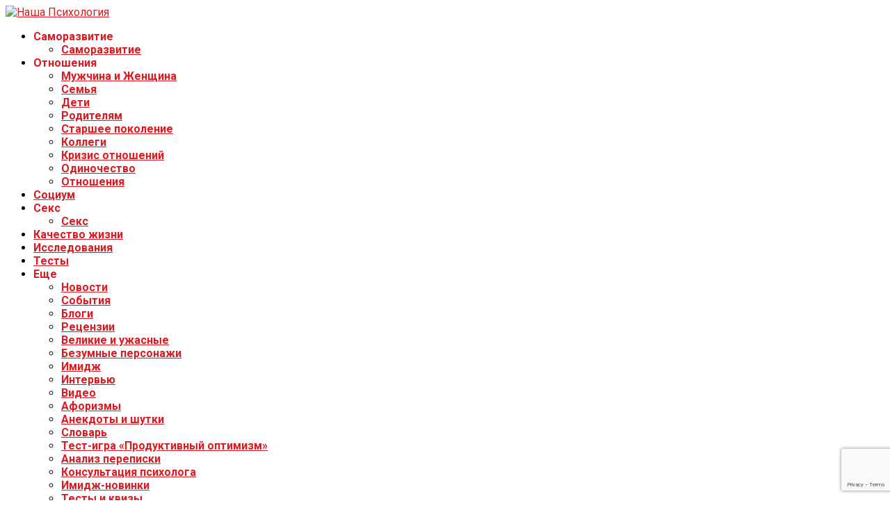

--- FILE ---
content_type: text/html; charset=UTF-8
request_url: https://www.psyh.ru/krasivym-byt-ne-zapretish/
body_size: 29711
content:
<!DOCTYPE html>
<html lang="ru-RU">
<head><!-- Yandex.RTB -->
<script>window.yaContextCb=window.yaContextCb||[]</script>
<script src="https://yandex.ru/ads/system/context.js" async></script>
<meta name="zen-verification" content="1BMSuUkXhvgsUDkp4utd22l8xdNvCJdIXG9Su8sOMCeaLle1EGEm1TcNCeBgFuzq" />
	<meta charset="UTF-8">
	<meta http-equiv="X-UA-Compatible" content="IE=edge">
	<meta name="viewport" content="width=device-width, initial-scale=1">
	<link rel="profile" href="http://gmpg.org/xfn/11" />
			<link rel="shortcut icon" href="https://www.psyh.ru/wp-content/uploads/2017/12/psi-1.jpg" type="image/x-icon" />
		<link rel="apple-touch-icon" sizes="180x180" href="https://www.psyh.ru/wp-content/uploads/2017/12/psi-1.jpg">
		<link rel="alternate" type="application/rss+xml" title="Наша Психология RSS Feed" href="https://www.psyh.ru/feed/" />
	<link rel="alternate" type="application/atom+xml" title="Наша Психология Atom Feed" href="https://www.psyh.ru/feed/atom/" />
	<link rel="pingback" href="https://www.psyh.ru/xmlrpc.php" />
	<!--[if lt IE 9]>
	<script src="https://www.psyh.ru/wp-content/themes/soledad/js/html5.js"></script>
	<![endif]-->
	<link rel = "preload" as="font" type="font/woff2" crossorigin href = "https://www.psyh.ru/wp-content/themes/soledad/fonts/fontawesome-webfont.woff2">
	<link rel = "preload" as="font" type="font/woff2" crossorigin href = "https://www.psyh.ru/wp-content/plugins/unnell/web/fonts/intro-webfont.woff">
	<link rel = "preload" as="font" type="font/eot" crossorigin href = "https://www.psyh.ru/wp-content/themes/soledad/fonts/fontawesome-webfont.eot">
	<meta name="google-site-verification" content="FVztddevuWsIH-n3JS0--LDE3PVVF-_jRw2usgXBuVw" />
	
		
	
	
	
		
	<link rel='preconnect' href='https://fonts.googleapis.com' />
<link rel='preconnect' href='https://fonts.gstatic.com' />
<meta http-equiv='x-dns-prefetch-control' content='on'>
<link rel='dns-prefetch' href='//fonts.googleapis.com' />
<link rel='dns-prefetch' href='//fonts.gstatic.com' />
<link rel='dns-prefetch' href='//s.gravatar.com' />
<link rel='dns-prefetch' href='//www.google-analytics.com' />
<link rel='preload' as='image' href='https://www.psyh.ru/wp-content/uploads/2019/01/logo_2019.jpg' type='image/jpg'>
<link rel='preload' as='font' href='https://www.psyh.ru/wp-content/themes/soledad/fonts/fontawesome-webfont.woff2?v=4.7.0' type='font/woff2' crossorigin='anonymous' />
<link rel='preload' as='font' href='https://www.psyh.ru/wp-content/themes/soledad/fonts/weathericons.woff2' type='font/woff2' crossorigin='anonymous' />
<link rel='preload' as='font' href='https://www.psyh.ru/wp-content/plugins/penci-recipe/fonts/ficon.woff2' type='font/woff2' crossorigin='anonymous' />
		<style type="text/css">
					.heateor_sss_button_instagram span.heateor_sss_svg,a.heateor_sss_instagram span.heateor_sss_svg{background:radial-gradient(circle at 30% 107%,#fdf497 0,#fdf497 5%,#fd5949 45%,#d6249f 60%,#285aeb 90%)}
											.heateor_sss_horizontal_sharing .heateor_sss_svg,.heateor_sss_standard_follow_icons_container .heateor_sss_svg{
							color: #fff;
						border-width: 3px;
			border-style: solid;
			border-color: white;
		}
					.heateor_sss_horizontal_sharing .heateorSssTCBackground{
				color:#666;
			}
					.heateor_sss_horizontal_sharing span.heateor_sss_svg:hover,.heateor_sss_standard_follow_icons_container span.heateor_sss_svg:hover{
						border-color: blue;
		}
		.heateor_sss_vertical_sharing span.heateor_sss_svg,.heateor_sss_floating_follow_icons_container span.heateor_sss_svg{
							color: #fff;
						border-width: 0px;
			border-style: solid;
			border-color: transparent;
		}
				.heateor_sss_vertical_sharing .heateorSssTCBackground{
			color:#666;
		}
						.heateor_sss_vertical_sharing span.heateor_sss_svg:hover,.heateor_sss_floating_follow_icons_container span.heateor_sss_svg:hover{
						border-color: transparent;
		}
		@media screen and (max-width:783px) {.heateor_sss_vertical_sharing{display:none!important}}.heateor_sss_sharing_container { background-color:#f2ffff ; padding: 15px;}div.heateor_sss_sharing_title{text-align:center}div.heateor_sss_sharing_ul{width:100%;text-align:center;}div.heateor_sss_horizontal_sharing div.heateor_sss_sharing_ul a{float:none!important;display:inline-block;}		</style>
		<meta name='robots' content='index, follow, max-image-preview:large, max-snippet:-1, max-video-preview:-1' />

	<!-- This site is optimized with the Yoast SEO plugin v21.4 - https://yoast.com/wordpress/plugins/seo/ -->
	<title>Красивым быть не запретишь | Имидж | Наша Психология</title>
	<meta name="description" content="Писатель и знаток человеческой психологии О. Уайльд писал: «Красота – это один из видов Гения, она еще выше Гения, ибо не требует понимания». То есть даже самый темный человек из племени тумбаюмба, увидев по-настоящему эффектную девушку, с первого взгляда узнает в ней красоту." />
	<meta property="og:locale" content="ru_RU" />
	<meta property="og:type" content="article" />
	<meta property="og:title" content="Красивым быть не запретишь | Имидж | Наша Психология" />
	<meta property="og:description" content="Писатель и знаток человеческой психологии О. Уайльд писал: «Красота – это один из видов Гения, она еще выше Гения, ибо не требует понимания». То есть даже самый темный человек из племени тумбаюмба, увидев по-настоящему эффектную девушку, с первого взгляда узнает в ней красоту." />
	<meta property="og:url" content="https://www.psyh.ru/krasivym-byt-ne-zapretish/" />
	<meta property="og:site_name" content="Наша Психология" />
	<meta property="article:publisher" content="https://www.facebook.com/psyh.ru/" />
	<meta property="article:published_time" content="2022-08-29T13:31:27+00:00" />
	<meta property="article:modified_time" content="2022-08-30T18:55:35+00:00" />
	<meta property="og:image" content="https://www.psyh.ru/wp-content/uploads/2018/09/blondinka-v-ochkah-za-noutbukom.jpg" />
	<meta property="og:image:width" content="1280" />
	<meta property="og:image:height" content="720" />
	<meta property="og:image:type" content="image/jpeg" />
	<meta name="author" content="Вера Иванова" />
	<meta name="twitter:label1" content="Написано автором" />
	<meta name="twitter:data1" content="Вера Иванова" />
	<script type="application/ld+json" class="yoast-schema-graph">{"@context":"https://schema.org","@graph":[{"@type":"WebPage","@id":"https://www.psyh.ru/krasivym-byt-ne-zapretish/","url":"https://www.psyh.ru/krasivym-byt-ne-zapretish/","name":"Красивым быть не запретишь | Имидж | Наша Психология","isPartOf":{"@id":"https://www.psyh.ru/#website"},"primaryImageOfPage":{"@id":"https://www.psyh.ru/krasivym-byt-ne-zapretish/#primaryimage"},"image":{"@id":"https://www.psyh.ru/krasivym-byt-ne-zapretish/#primaryimage"},"thumbnailUrl":"https://www.psyh.ru/wp-content/uploads/2018/09/blondinka-v-ochkah-za-noutbukom.jpg","datePublished":"2022-08-29T13:31:27+00:00","dateModified":"2022-08-30T18:55:35+00:00","author":{"@id":"https://www.psyh.ru/#/schema/person/244f3f6c8f2bcb71c3d238a94248be72"},"description":"Писатель и знаток человеческой психологии О. Уайльд писал: «Красота – это один из видов Гения, она еще выше Гения, ибо не требует понимания». То есть даже самый темный человек из племени тумбаюмба, увидев по-настоящему эффектную девушку, с первого взгляда узнает в ней красоту.","breadcrumb":{"@id":"https://www.psyh.ru/krasivym-byt-ne-zapretish/#breadcrumb"},"inLanguage":"ru-RU","potentialAction":[{"@type":"ReadAction","target":["https://www.psyh.ru/krasivym-byt-ne-zapretish/"]}]},{"@type":"ImageObject","inLanguage":"ru-RU","@id":"https://www.psyh.ru/krasivym-byt-ne-zapretish/#primaryimage","url":"https://www.psyh.ru/wp-content/uploads/2018/09/blondinka-v-ochkah-za-noutbukom.jpg","contentUrl":"https://www.psyh.ru/wp-content/uploads/2018/09/blondinka-v-ochkah-za-noutbukom.jpg","width":1280,"height":720},{"@type":"BreadcrumbList","@id":"https://www.psyh.ru/krasivym-byt-ne-zapretish/#breadcrumb","itemListElement":[{"@type":"ListItem","position":1,"name":"Главная страница","item":"https://www.psyh.ru/"},{"@type":"ListItem","position":2,"name":"Красивым быть не запретишь"}]},{"@type":"WebSite","@id":"https://www.psyh.ru/#website","url":"https://www.psyh.ru/","name":"Наша Психология","description":"Полезные статьи о психологии, тесты, консультации психолога","potentialAction":[{"@type":"SearchAction","target":{"@type":"EntryPoint","urlTemplate":"https://www.psyh.ru/?s={search_term_string}"},"query-input":"required name=search_term_string"}],"inLanguage":"ru-RU"},{"@type":"Person","@id":"https://www.psyh.ru/#/schema/person/244f3f6c8f2bcb71c3d238a94248be72","name":"Вера Иванова","image":{"@type":"ImageObject","inLanguage":"ru-RU","@id":"https://www.psyh.ru/#/schema/person/image/","url":"https://secure.gravatar.com/avatar/498ce07b70c7d402842dd660d02be339?s=96&d=mm&r=g","contentUrl":"https://secure.gravatar.com/avatar/498ce07b70c7d402842dd660d02be339?s=96&d=mm&r=g","caption":"Вера Иванова"},"url":"https://www.psyh.ru/author/vera_ivanova/"}]}</script>
	<!-- / Yoast SEO plugin. -->


<style type="text/css">
.archive #nav-above,
					.archive #nav-below,
					.search #nav-above,
					.search #nav-below,
					.blog #nav-below, 
					.blog #nav-above, 
					.navigation.paging-navigation, 
					.navigation.pagination,
					.pagination.paging-pagination, 
					.pagination.pagination, 
					.pagination.loop-pagination, 
					.bicubic-nav-link, 
					#page-nav, 
					.camp-paging, 
					#reposter_nav-pages, 
					.unity-post-pagination, 
					.wordpost_content .nav_post_link { 
						display: none !important; 
					}
					.single-gallery .pagination.gllrpr_pagination {
						display: block !important; 
					}</style>
		
	<link rel='stylesheet' id='wp-block-library-css' href='https://www.psyh.ru/wp-includes/css/dist/block-library/style.min.css?ver=6.3.7' type='text/css' media='all' />
<style id='classic-theme-styles-inline-css' type='text/css'>
/*! This file is auto-generated */
.wp-block-button__link{color:#fff;background-color:#32373c;border-radius:9999px;box-shadow:none;text-decoration:none;padding:calc(.667em + 2px) calc(1.333em + 2px);font-size:1.125em}.wp-block-file__button{background:#32373c;color:#fff;text-decoration:none}
</style>
<style id='global-styles-inline-css' type='text/css'>
body{--wp--preset--color--black: #000000;--wp--preset--color--cyan-bluish-gray: #abb8c3;--wp--preset--color--white: #ffffff;--wp--preset--color--pale-pink: #f78da7;--wp--preset--color--vivid-red: #cf2e2e;--wp--preset--color--luminous-vivid-orange: #ff6900;--wp--preset--color--luminous-vivid-amber: #fcb900;--wp--preset--color--light-green-cyan: #7bdcb5;--wp--preset--color--vivid-green-cyan: #00d084;--wp--preset--color--pale-cyan-blue: #8ed1fc;--wp--preset--color--vivid-cyan-blue: #0693e3;--wp--preset--color--vivid-purple: #9b51e0;--wp--preset--gradient--vivid-cyan-blue-to-vivid-purple: linear-gradient(135deg,rgba(6,147,227,1) 0%,rgb(155,81,224) 100%);--wp--preset--gradient--light-green-cyan-to-vivid-green-cyan: linear-gradient(135deg,rgb(122,220,180) 0%,rgb(0,208,130) 100%);--wp--preset--gradient--luminous-vivid-amber-to-luminous-vivid-orange: linear-gradient(135deg,rgba(252,185,0,1) 0%,rgba(255,105,0,1) 100%);--wp--preset--gradient--luminous-vivid-orange-to-vivid-red: linear-gradient(135deg,rgba(255,105,0,1) 0%,rgb(207,46,46) 100%);--wp--preset--gradient--very-light-gray-to-cyan-bluish-gray: linear-gradient(135deg,rgb(238,238,238) 0%,rgb(169,184,195) 100%);--wp--preset--gradient--cool-to-warm-spectrum: linear-gradient(135deg,rgb(74,234,220) 0%,rgb(151,120,209) 20%,rgb(207,42,186) 40%,rgb(238,44,130) 60%,rgb(251,105,98) 80%,rgb(254,248,76) 100%);--wp--preset--gradient--blush-light-purple: linear-gradient(135deg,rgb(255,206,236) 0%,rgb(152,150,240) 100%);--wp--preset--gradient--blush-bordeaux: linear-gradient(135deg,rgb(254,205,165) 0%,rgb(254,45,45) 50%,rgb(107,0,62) 100%);--wp--preset--gradient--luminous-dusk: linear-gradient(135deg,rgb(255,203,112) 0%,rgb(199,81,192) 50%,rgb(65,88,208) 100%);--wp--preset--gradient--pale-ocean: linear-gradient(135deg,rgb(255,245,203) 0%,rgb(182,227,212) 50%,rgb(51,167,181) 100%);--wp--preset--gradient--electric-grass: linear-gradient(135deg,rgb(202,248,128) 0%,rgb(113,206,126) 100%);--wp--preset--gradient--midnight: linear-gradient(135deg,rgb(2,3,129) 0%,rgb(40,116,252) 100%);--wp--preset--font-size--small: 13px;--wp--preset--font-size--medium: 20px;--wp--preset--font-size--large: 36px;--wp--preset--font-size--x-large: 42px;--wp--preset--spacing--20: 0.44rem;--wp--preset--spacing--30: 0.67rem;--wp--preset--spacing--40: 1rem;--wp--preset--spacing--50: 1.5rem;--wp--preset--spacing--60: 2.25rem;--wp--preset--spacing--70: 3.38rem;--wp--preset--spacing--80: 5.06rem;--wp--preset--shadow--natural: 6px 6px 9px rgba(0, 0, 0, 0.2);--wp--preset--shadow--deep: 12px 12px 50px rgba(0, 0, 0, 0.4);--wp--preset--shadow--sharp: 6px 6px 0px rgba(0, 0, 0, 0.2);--wp--preset--shadow--outlined: 6px 6px 0px -3px rgba(255, 255, 255, 1), 6px 6px rgba(0, 0, 0, 1);--wp--preset--shadow--crisp: 6px 6px 0px rgba(0, 0, 0, 1);}:where(.is-layout-flex){gap: 0.5em;}:where(.is-layout-grid){gap: 0.5em;}body .is-layout-flow > .alignleft{float: left;margin-inline-start: 0;margin-inline-end: 2em;}body .is-layout-flow > .alignright{float: right;margin-inline-start: 2em;margin-inline-end: 0;}body .is-layout-flow > .aligncenter{margin-left: auto !important;margin-right: auto !important;}body .is-layout-constrained > .alignleft{float: left;margin-inline-start: 0;margin-inline-end: 2em;}body .is-layout-constrained > .alignright{float: right;margin-inline-start: 2em;margin-inline-end: 0;}body .is-layout-constrained > .aligncenter{margin-left: auto !important;margin-right: auto !important;}body .is-layout-constrained > :where(:not(.alignleft):not(.alignright):not(.alignfull)){max-width: var(--wp--style--global--content-size);margin-left: auto !important;margin-right: auto !important;}body .is-layout-constrained > .alignwide{max-width: var(--wp--style--global--wide-size);}body .is-layout-flex{display: flex;}body .is-layout-flex{flex-wrap: wrap;align-items: center;}body .is-layout-flex > *{margin: 0;}body .is-layout-grid{display: grid;}body .is-layout-grid > *{margin: 0;}:where(.wp-block-columns.is-layout-flex){gap: 2em;}:where(.wp-block-columns.is-layout-grid){gap: 2em;}:where(.wp-block-post-template.is-layout-flex){gap: 1.25em;}:where(.wp-block-post-template.is-layout-grid){gap: 1.25em;}.has-black-color{color: var(--wp--preset--color--black) !important;}.has-cyan-bluish-gray-color{color: var(--wp--preset--color--cyan-bluish-gray) !important;}.has-white-color{color: var(--wp--preset--color--white) !important;}.has-pale-pink-color{color: var(--wp--preset--color--pale-pink) !important;}.has-vivid-red-color{color: var(--wp--preset--color--vivid-red) !important;}.has-luminous-vivid-orange-color{color: var(--wp--preset--color--luminous-vivid-orange) !important;}.has-luminous-vivid-amber-color{color: var(--wp--preset--color--luminous-vivid-amber) !important;}.has-light-green-cyan-color{color: var(--wp--preset--color--light-green-cyan) !important;}.has-vivid-green-cyan-color{color: var(--wp--preset--color--vivid-green-cyan) !important;}.has-pale-cyan-blue-color{color: var(--wp--preset--color--pale-cyan-blue) !important;}.has-vivid-cyan-blue-color{color: var(--wp--preset--color--vivid-cyan-blue) !important;}.has-vivid-purple-color{color: var(--wp--preset--color--vivid-purple) !important;}.has-black-background-color{background-color: var(--wp--preset--color--black) !important;}.has-cyan-bluish-gray-background-color{background-color: var(--wp--preset--color--cyan-bluish-gray) !important;}.has-white-background-color{background-color: var(--wp--preset--color--white) !important;}.has-pale-pink-background-color{background-color: var(--wp--preset--color--pale-pink) !important;}.has-vivid-red-background-color{background-color: var(--wp--preset--color--vivid-red) !important;}.has-luminous-vivid-orange-background-color{background-color: var(--wp--preset--color--luminous-vivid-orange) !important;}.has-luminous-vivid-amber-background-color{background-color: var(--wp--preset--color--luminous-vivid-amber) !important;}.has-light-green-cyan-background-color{background-color: var(--wp--preset--color--light-green-cyan) !important;}.has-vivid-green-cyan-background-color{background-color: var(--wp--preset--color--vivid-green-cyan) !important;}.has-pale-cyan-blue-background-color{background-color: var(--wp--preset--color--pale-cyan-blue) !important;}.has-vivid-cyan-blue-background-color{background-color: var(--wp--preset--color--vivid-cyan-blue) !important;}.has-vivid-purple-background-color{background-color: var(--wp--preset--color--vivid-purple) !important;}.has-black-border-color{border-color: var(--wp--preset--color--black) !important;}.has-cyan-bluish-gray-border-color{border-color: var(--wp--preset--color--cyan-bluish-gray) !important;}.has-white-border-color{border-color: var(--wp--preset--color--white) !important;}.has-pale-pink-border-color{border-color: var(--wp--preset--color--pale-pink) !important;}.has-vivid-red-border-color{border-color: var(--wp--preset--color--vivid-red) !important;}.has-luminous-vivid-orange-border-color{border-color: var(--wp--preset--color--luminous-vivid-orange) !important;}.has-luminous-vivid-amber-border-color{border-color: var(--wp--preset--color--luminous-vivid-amber) !important;}.has-light-green-cyan-border-color{border-color: var(--wp--preset--color--light-green-cyan) !important;}.has-vivid-green-cyan-border-color{border-color: var(--wp--preset--color--vivid-green-cyan) !important;}.has-pale-cyan-blue-border-color{border-color: var(--wp--preset--color--pale-cyan-blue) !important;}.has-vivid-cyan-blue-border-color{border-color: var(--wp--preset--color--vivid-cyan-blue) !important;}.has-vivid-purple-border-color{border-color: var(--wp--preset--color--vivid-purple) !important;}.has-vivid-cyan-blue-to-vivid-purple-gradient-background{background: var(--wp--preset--gradient--vivid-cyan-blue-to-vivid-purple) !important;}.has-light-green-cyan-to-vivid-green-cyan-gradient-background{background: var(--wp--preset--gradient--light-green-cyan-to-vivid-green-cyan) !important;}.has-luminous-vivid-amber-to-luminous-vivid-orange-gradient-background{background: var(--wp--preset--gradient--luminous-vivid-amber-to-luminous-vivid-orange) !important;}.has-luminous-vivid-orange-to-vivid-red-gradient-background{background: var(--wp--preset--gradient--luminous-vivid-orange-to-vivid-red) !important;}.has-very-light-gray-to-cyan-bluish-gray-gradient-background{background: var(--wp--preset--gradient--very-light-gray-to-cyan-bluish-gray) !important;}.has-cool-to-warm-spectrum-gradient-background{background: var(--wp--preset--gradient--cool-to-warm-spectrum) !important;}.has-blush-light-purple-gradient-background{background: var(--wp--preset--gradient--blush-light-purple) !important;}.has-blush-bordeaux-gradient-background{background: var(--wp--preset--gradient--blush-bordeaux) !important;}.has-luminous-dusk-gradient-background{background: var(--wp--preset--gradient--luminous-dusk) !important;}.has-pale-ocean-gradient-background{background: var(--wp--preset--gradient--pale-ocean) !important;}.has-electric-grass-gradient-background{background: var(--wp--preset--gradient--electric-grass) !important;}.has-midnight-gradient-background{background: var(--wp--preset--gradient--midnight) !important;}.has-small-font-size{font-size: var(--wp--preset--font-size--small) !important;}.has-medium-font-size{font-size: var(--wp--preset--font-size--medium) !important;}.has-large-font-size{font-size: var(--wp--preset--font-size--large) !important;}.has-x-large-font-size{font-size: var(--wp--preset--font-size--x-large) !important;}
.wp-block-navigation a:where(:not(.wp-element-button)){color: inherit;}
:where(.wp-block-post-template.is-layout-flex){gap: 1.25em;}:where(.wp-block-post-template.is-layout-grid){gap: 1.25em;}
:where(.wp-block-columns.is-layout-flex){gap: 2em;}:where(.wp-block-columns.is-layout-grid){gap: 2em;}
.wp-block-pullquote{font-size: 1.5em;line-height: 1.6;}
</style>
<link rel='stylesheet' id='contact-form-7-css' href='https://www.psyh.ru/wp-content/plugins/contact-form-7/includes/css/styles.css?ver=5.8.2' type='text/css' media='all' />
<link rel='stylesheet' id='penci-oswald-css' href='//fonts.googleapis.com/css?family=Oswald%3A400&#038;display=swap&#038;ver=6.3.7' type='text/css' media='all' />
<link rel='stylesheet' id='styleUn-css' href='https://www.psyh.ru/wp-content/plugins/unnell/web/css/style.css?ver=1748272679' type='text/css' media='all' />
<link rel='stylesheet' id='fontsun-css' href='https://www.psyh.ru/wp-content/plugins/unnell/web/css/fonts.css?ver=1610111943' type='text/css' media='all' />
<link rel='stylesheet' id='wp-postratings-css' href='https://www.psyh.ru/wp-content/plugins/wp-postratings/css/postratings-css.css?ver=1.91.1' type='text/css' media='all' />
<link rel='stylesheet' id='ppress-frontend-css' href='https://www.psyh.ru/wp-content/plugins/wp-user-avatar/assets/css/frontend.min.css?ver=4.13.4' type='text/css' media='all' />
<link rel='stylesheet' id='ppress-flatpickr-css' href='https://www.psyh.ru/wp-content/plugins/wp-user-avatar/assets/flatpickr/flatpickr.min.css?ver=4.13.4' type='text/css' media='all' />
<link rel='stylesheet' id='ppress-select2-css' href='https://www.psyh.ru/wp-content/plugins/wp-user-avatar/assets/select2/select2.min.css?ver=6.3.7' type='text/css' media='all' />
<link rel='stylesheet' id='chld_thm_cfg_parent-css' href='https://www.psyh.ru/wp-content/themes/soledad/style.css?ver=6.3.7' type='text/css' media='all' />
<link rel='stylesheet' id='penci-fonts-css' href='//fonts.googleapis.com/css?family=PT+Serif%3A300%2C300italic%2C400%2C400italic%2C500%2C500italic%2C700%2C700italic%2C800%2C800italic%7CPlayfair+Display+SC%3A300%2C300italic%2C400%2C400italic%2C500%2C500italic%2C700%2C700italic%2C800%2C800italic%7CMontserrat%3A300%2C300italic%2C400%2C400italic%2C500%2C500italic%2C700%2C700italic%2C800%2C800italic%7CRoboto%3A300%2C300italic%2C400%2C400italic%2C500%2C500italic%2C700%2C700italic%2C800%2C800italic%7COpen+Sans%3A300%2C300italic%2C400%2C400italic%2C500%2C500italic%2C700%2C700italic%2C800%2C800italic%26subset%3Dcyrillic%2Ccyrillic-ext%2Cgreek%2Cgreek-ext%2Clatin-ext&#038;ver=1.0' type='text/css' media='all' />
<link rel='stylesheet' id='penci_style-css' href='https://www.psyh.ru/wp-content/themes/soledad-child/style.css?ver=5.1.1630935259' type='text/css' media='all' />
<link rel='stylesheet' id='heateor_sss_frontend_css-css' href='https://www.psyh.ru/wp-content/plugins/sassy-social-share/public/css/sassy-social-share-public.css?ver=3.3.54' type='text/css' media='all' />
<link rel='stylesheet' id='penci-recipe-css-css' href='https://www.psyh.ru/wp-content/plugins/penci-recipe/css/recipe.css?ver=3.0' type='text/css' media='all' />
<link rel='stylesheet' id='wp-paginate-css' href='https://www.psyh.ru/wp-content/plugins/wp-paginate/css/wp-paginate.css?ver=2.2.0' type='text/css' media='screen' />
<script type='text/javascript' src='https://www.psyh.ru/wp-includes/js/jquery/jquery.min.js?ver=3.7.0' id='jquery-core-js'></script>
<script type='text/javascript' src='https://www.psyh.ru/wp-includes/js/jquery/jquery-migrate.min.js?ver=3.4.1' id='jquery-migrate-js'></script>
<script type='text/javascript' src='https://www.psyh.ru/wp-content/plugins/unnell/web/js/u.js?ver=1610111943' id='js2-js'></script>
<script type='text/javascript' src='https://www.psyh.ru/wp-content/plugins/wp-user-avatar/assets/flatpickr/flatpickr.min.js?ver=4.13.4' id='ppress-flatpickr-js'></script>
<script type='text/javascript' src='https://www.psyh.ru/wp-content/plugins/wp-user-avatar/assets/select2/select2.min.js?ver=4.13.4' id='ppress-select2-js'></script>
<script type='text/javascript' id='mapsvg_loadmore-js-extra'>
/* <![CDATA[ */
var misha_mapsvg_params = {"ajaxurl":"https:\/\/www.psyh.ru\/wp-admin\/admin-ajax.php"};
/* ]]> */
</script>
<script type='text/javascript' src='https://www.psyh.ru/wp-content/themes/soledad-child/js/more-post.js?ver=6.3.7' id='mapsvg_loadmore-js'></script>
<link rel='shortlink' href='https://www.psyh.ru/?p=4158' />
<!-- Google tag (gtag.js) -->
<script async src="https://www.googletagmanager.com/gtag/js?id=G-MYJ0TDM2J9"></script>
<script>
  window.dataLayer = window.dataLayer || [];
  function gtag(){dataLayer.push(arguments);}
  gtag('js', new Date());

  gtag('config', 'G-MYJ0TDM2J9');
</script>

<script async src="https://pagead2.googlesyndication.com/pagead/js/adsbygoogle.js?client=ca-pub-9201222161871797"
     crossorigin="anonymous"></script>	<style type="text/css">
																											</style>
        <script src="https://vk.com/js/api/openapi.js?146" type="text/javascript"></script>
		<div id="fb-root"></div>
		<script>(function(d, s, id) {
          var js, fjs = d.getElementsByTagName(s)[0];
          if (d.getElementById(id)) return;
          js = d.createElement(s); js.id = id;
          js.src = "//connect.facebook.net/ru_RU/sdk.js#xfbml=1&version=v2.10&appId=1091474997544581";
          fjs.parentNode.insertBefore(js, fjs);
        }(document, 'script', 'facebook-jssdk'));</script>
            <meta name="yandex-verification" content="6363ac5955407c0e" />
    <script>var portfolioDataJs = portfolioDataJs || [];</script>    <style type="text/css">
				h1, h2, h3, h4, h5, h6, h2.penci-heading-video, #navigation .menu li a, .penci-photo-2-effect figcaption h2, .headline-title, a.penci-topbar-post-title, #sidebar-nav .menu li a, .penci-slider .pencislider-container .pencislider-content .pencislider-title, .penci-slider
		.pencislider-container .pencislider-content .pencislider-button,
		.author-quote span, .penci-more-link a.more-link, .penci-post-share-box .dt-share, .post-share a .dt-share, .author-content h5, .post-pagination h5, .post-box-title, .penci-countdown .countdown-amount, .penci-countdown .countdown-period, .penci-pagination a, .penci-pagination .disable-url, ul.footer-socials li a span,
		.widget input[type="submit"], .widget button[type="submit"], .penci-sidebar-content .widget-title, #respond h3.comment-reply-title span, .widget-social.show-text a span, .footer-widget-wrapper .widget .widget-title,
		.container.penci-breadcrumb span, .container.penci-breadcrumb span a, .error-404 .go-back-home a, .post-entry .penci-portfolio-filter ul li a, .penci-portfolio-filter ul li a, .portfolio-overlay-content .portfolio-short .portfolio-title a, .home-featured-cat-content .magcat-detail h3 a, .post-entry blockquote cite,
		.post-entry blockquote .author, .tags-share-box.hide-tags.page-share .share-title, .widget ul.side-newsfeed li .side-item .side-item-text h4 a, .thecomment .comment-text span.author, .thecomment .comment-text span.author a, .post-comments span.reply a, #respond h3, #respond label, .wpcf7 label, #respond #submit, .wpcf7 input[type="submit"], .widget_wysija input[type="submit"], .archive-box span,
		.archive-box h1, .gallery .gallery-caption, .contact-form input[type=submit], ul.penci-topbar-menu > li a, div.penci-topbar-menu > ul > li a, .featured-style-29 .penci-featured-slider-button a, .pencislider-container .pencislider-content .pencislider-title, .pencislider-container
		.pencislider-content .pencislider-button, ul.homepage-featured-boxes .penci-fea-in.boxes-style-3 h4 span span, .pencislider-container .pencislider-content .pencislider-button, .woocommerce div.product .woocommerce-tabs .panel #respond .comment-reply-title, .penci-recipe-index-wrap .penci-index-more-link a { font-family: 'Roboto', sans-serif; font-weight: normal; }
		.featured-style-29 .penci-featured-slider-button a, #bbpress-forums #bbp-search-form .button{ font-weight: bold; }
						body, textarea, #respond textarea, .widget input[type="text"], .widget input[type="email"], .widget input[type="date"], .widget input[type="number"], .wpcf7 textarea, .mc4wp-form input, #respond input, .wpcf7 input, #searchform input.search-input, ul.homepage-featured-boxes .penci-fea-in
		h4, .widget.widget_categories ul li span.category-item-count, .about-widget .about-me-heading, .widget ul.side-newsfeed li .side-item .side-item-text .side-item-meta { font-family: 'Roboto', sans-serif; }
		p { line-height: 1.8; }
								#navigation .menu li a { font-family: 'Open Sans', sans-serif; font-weight: normal; }
						.header-slogan .header-slogan-text { font-style:normal; }
										body, .widget ul li a{ font-size: 16px; }
		.widget ul li, .post-entry, p, .post-entry p { font-size: 16px; line-height: 1.8; }
						h1, h2, h3, h4, h5, h6, #sidebar-nav .menu li a, #navigation .menu li a, a.penci-topbar-post-title, .penci-slider .pencislider-container .pencislider-content .pencislider-title, .penci-slider .pencislider-container .pencislider-content .pencislider-button,
		.headline-title, .author-quote span, .penci-more-link a.more-link, .author-content h5, .post-pagination h5, .post-box-title, .penci-countdown .countdown-amount, .penci-countdown .countdown-period, .penci-pagination a, .penci-pagination .disable-url, ul.footer-socials li a span,
		.penci-sidebar-content .widget-title, #respond h3.comment-reply-title span, .widget-social.show-text a span, .footer-widget-wrapper .widget .widget-title, .error-404 .go-back-home a, .home-featured-cat-content .magcat-detail h3 a, .post-entry blockquote cite, .pencislider-container .pencislider-content .pencislider-title, .pencislider-container
		.pencislider-content .pencislider-button, .post-entry blockquote .author, .tags-share-box.hide-tags.page-share .share-title, .widget ul.side-newsfeed li .side-item .side-item-text h4 a, .thecomment .comment-text span.author, .thecomment .comment-text span.author a, #respond h3, #respond label, .wpcf7 label, #respond #submit, .wpcf7 input[type="submit"], .widget_wysija input[type="submit"], .archive-box span,
		.archive-box h1, .gallery .gallery-caption, .widget input[type="submit"], .widget button[type="submit"], .contact-form input[type=submit], ul.penci-topbar-menu > li a, div.penci-topbar-menu > ul > li a, .penci-recipe-index-wrap .penci-index-more-link a, #bbpress-forums #bbp-search-form .button { font-weight: 700; }
						#navigation .menu li a { font-weight: 700; }
								body.penci-body-boxed { background-image: url(https://www.psyh.ru/wp-content/uploads/sites/7/2017/06/notebook.png); }
						body.penci-body-boxed { background-repeat:repeat; }
						body.penci-body-boxed { background-attachment:scroll; }
						body.penci-body-boxed { background-size:auto; }
						#header .inner-header .container { padding:30px 0; }
																		
				a, .post-entry .penci-portfolio-filter ul li a:hover, .penci-portfolio-filter ul li a:hover, .penci-portfolio-filter ul li.active a, .post-entry .penci-portfolio-filter ul li.active a, .penci-countdown .countdown-amount, .archive-box h1, .post-entry a, .container.penci-breadcrumb span a:hover, .post-entry blockquote:before, .post-entry blockquote cite, .post-entry blockquote .author, .wpb_text_column blockquote:before, .wpb_text_column blockquote cite, .wpb_text_column blockquote .author, .penci-pagination a:hover, ul.penci-topbar-menu > li a:hover, div.penci-topbar-menu > ul > li a:hover, .penci-recipe-heading a.penci-recipe-print, .main-nav-social a:hover, .widget-social .remove-circle a:hover i, .penci-recipe-index .cat > a.penci-cat-name, #bbpress-forums li.bbp-body ul.forum li.bbp-forum-info a:hover, #bbpress-forums li.bbp-body ul.topic li.bbp-topic-title a:hover, #bbpress-forums li.bbp-body ul.forum li.bbp-forum-info .bbp-forum-content a, #bbpress-forums li.bbp-body ul.topic p.bbp-topic-meta a, #bbpress-forums .bbp-breadcrumb a:hover, #bbpress-forums .bbp-forum-freshness a:hover, #bbpress-forums .bbp-topic-freshness a:hover, #buddypress ul.item-list li div.item-title a, #buddypress ul.item-list li h4 a, #buddypress .activity-header a:first-child, #buddypress .comment-meta a:first-child, #buddypress .acomment-meta a:first-child, div.bbp-template-notice a:hover{ color: #DB1A22; }
		.penci-home-popular-post ul.slick-dots li button:hover, .penci-home-popular-post ul.slick-dots li.slick-active button, .post-entry blockquote .author span:after, .error-image:after, .error-404 .go-back-home a:after, .penci-header-signup-form, .woocommerce span.onsale, .woocommerce #respond input#submit:hover, .woocommerce a.button:hover, .woocommerce button.button:hover, .woocommerce input.button:hover, .woocommerce nav.woocommerce-pagination ul li span.current, .woocommerce div.product .entry-summary div[itemprop="description"]:before, .woocommerce div.product .entry-summary div[itemprop="description"] blockquote .author span:after, .woocommerce div.product .woocommerce-tabs #tab-description blockquote .author span:after, .woocommerce #respond input#submit.alt:hover, .woocommerce a.button.alt:hover, .woocommerce button.button.alt:hover, .woocommerce input.button.alt:hover, #top-search.shoping-cart-icon > a > span, #penci-demobar .buy-button, #penci-demobar .buy-button:hover, .penci-recipe-heading a.penci-recipe-print:hover, .penci-review-process span, .penci-review-score-total, #navigation.menu-style-2 ul.menu ul:before, #navigation.menu-style-2 .menu ul ul:before, .penci-go-to-top-floating, .post-entry.blockquote-style-2 blockquote:before, #bbpress-forums #bbp-search-form .button, #bbpress-forums #bbp-search-form .button:hover, .wrapper-boxed .bbp-pagination-links span.current, #bbpress-forums #bbp_reply_submit:hover, #bbpress-forums #bbp_topic_submit:hover, #buddypress .dir-search input[type=submit], #buddypress .groups-members-search input[type=submit], #buddypress button:hover, #buddypress a.button:hover, #buddypress a.button:focus, #buddypress input[type=button]:hover, #buddypress input[type=reset]:hover, #buddypress ul.button-nav li a:hover, #buddypress ul.button-nav li.current a, #buddypress div.generic-button a:hover, #buddypress .comment-reply-link:hover, #buddypress input[type=submit]:hover, #buddypress div.pagination .pagination-links .current, #buddypress div.item-list-tabs ul li.selected a, #buddypress div.item-list-tabs ul li.current a, #buddypress div.item-list-tabs ul li a:hover, #buddypress table.notifications thead tr, #buddypress table.notifications-settings thead tr, #buddypress table.profile-settings thead tr, #buddypress table.profile-fields thead tr, #buddypress table.wp-profile-fields thead tr, #buddypress table.messages-notices thead tr, #buddypress table.forum thead tr, #buddypress input[type=submit] { background-color: #DB1A22; }
		.penci-pagination ul.page-numbers li span.current, #comments_pagination span { color: #fff; background: #DB1A22; border-color: #DB1A22; }
		.footer-instagram h4.footer-instagram-title > span:before, .woocommerce nav.woocommerce-pagination ul li span.current, .penci-pagination.penci-ajax-more a.penci-ajax-more-button:hover, .penci-recipe-heading a.penci-recipe-print:hover, .home-featured-cat-content.style-14 .magcat-padding:before, .wrapper-boxed .bbp-pagination-links span.current, #buddypress .dir-search input[type=submit], #buddypress .groups-members-search input[type=submit], #buddypress button:hover, #buddypress a.button:hover, #buddypress a.button:focus, #buddypress input[type=button]:hover, #buddypress input[type=reset]:hover, #buddypress ul.button-nav li a:hover, #buddypress ul.button-nav li.current a, #buddypress div.generic-button a:hover, #buddypress .comment-reply-link:hover, #buddypress input[type=submit]:hover, #buddypress div.pagination .pagination-links .current, #buddypress input[type=submit] { border-color: #DB1A22; }
		.woocommerce .woocommerce-error, .woocommerce .woocommerce-info, .woocommerce .woocommerce-message { border-top-color: #DB1A22; }
		.penci-slider ol.penci-control-nav li a.penci-active, .penci-slider ol.penci-control-nav li a:hover, .penci-related-carousel .owl-dot.active span, .penci-owl-carousel-slider .owl-dot.active span{ border-color: #DB1A22; background-color: #DB1A22; }
		.woocommerce .woocommerce-message:before, .woocommerce form.checkout table.shop_table .order-total .amount, .woocommerce ul.products li.product .price ins, .woocommerce ul.products li.product .price, .woocommerce div.product p.price ins, .woocommerce div.product span.price ins, .woocommerce div.product p.price, .woocommerce div.product .entry-summary div[itemprop="description"] blockquote:before, .woocommerce div.product .woocommerce-tabs #tab-description blockquote:before, .woocommerce div.product .entry-summary div[itemprop="description"] blockquote cite, .woocommerce div.product .entry-summary div[itemprop="description"] blockquote .author, .woocommerce div.product .woocommerce-tabs #tab-description blockquote cite, .woocommerce div.product .woocommerce-tabs #tab-description blockquote .author, .woocommerce div.product .product_meta > span a:hover, .woocommerce div.product .woocommerce-tabs ul.tabs li.active, .woocommerce ul.cart_list li .amount, .woocommerce ul.product_list_widget li .amount, .woocommerce table.shop_table td.product-name a:hover, .woocommerce table.shop_table td.product-price span, .woocommerce table.shop_table td.product-subtotal span, .woocommerce-cart .cart-collaterals .cart_totals table td .amount, .woocommerce .woocommerce-info:before, .woocommerce div.product span.price { color: #DB1A22; }
												.penci-top-bar, ul.penci-topbar-menu ul.sub-menu, div.penci-topbar-menu > ul ul.sub-menu { background-color: #111111; }
						.headline-title { background-color: #db1a22; }
												a.penci-topbar-post-title { color: #ffffff; }
						a.penci-topbar-post-title:hover { color: #db1a22; }
														ul.penci-topbar-menu > li a:hover, div.penci-topbar-menu > ul > li a:hover { color: #db1a22; }
										.penci-topbar-social a:hover { color: #db1a22; }
						#header .inner-header { background-color: #ffffff; background-image: none; }
																		#navigation .menu li a:hover, #navigation .menu li.current-menu-item > a, #navigation .menu > li.current_page_item > a, #navigation .menu li:hover > a, #navigation .menu > li.current-menu-ancestor > a, #navigation .menu > li.current-menu-item > a { color:  #ffffff; }
		#navigation ul.menu > li > a:before, #navigation .menu > ul > li > a:before { background: #ffffff; }
						#navigation.menu-item-padding .menu > li > a:hover, #navigation.menu-item-padding .menu > li:hover > a, #navigation.menu-item-padding .menu > li.current-menu-item > a, #navigation.menu-item-padding .menu > li.current_page_item > a, #navigation.menu-item-padding .menu > li.current-menu-ancestor > a, #navigation.menu-item-padding .menu > li.current-menu-item > a { background-color:  #DB1A22; }
												#navigation .penci-megamenu .penci-mega-child-categories, #navigation.menu-style-2 .penci-megamenu .penci-mega-child-categories a.cat-active { background-color: #ffffff; }
												#navigation .penci-megamenu .penci-mega-child-categories a.cat-active, #navigation .menu .penci-megamenu .penci-mega-child-categories a:hover, #navigation .menu .penci-megamenu .penci-mega-latest-posts .penci-mega-post a:hover { color: #DB1A22; }
		#navigation .penci-megamenu .penci-mega-thumbnail .mega-cat-name { background: #DB1A22; }
														#navigation .penci-megamenu .post-mega-title a { font-size:13px; }
										#navigation .penci-megamenu .post-mega-title a { text-transform: none; letter-spacing: 0; }
										#navigation .menu .sub-menu li a { color:  #313131; }
						#navigation .menu .sub-menu li a:hover, #navigation .menu .sub-menu li.current-menu-item > a, #navigation .sub-menu li:hover > a { color:  #DB1A22; }
		#navigation ul.menu ul a:before, #navigation .menu ul ul a:before { background-color: #DB1A22;   -webkit-box-shadow: 5px -2px 0 #DB1A22;  -moz-box-shadow: 5px -2px 0 #DB1A22;  -ms-box-shadow: 5px -2px 0 #DB1A22;  box-shadow: 5px -2px 0 #DB1A22; }
						#navigation.menu-style-2 ul.menu ul:before, #navigation.menu-style-2 .menu ul ul:before { background-color: #DB1A22; }
										.penci-featured-content .feat-text h3 a, .featured-style-4 .penci-featured-content .feat-text h3 a, .penci-mag-featured-content h3 a, .pencislider-container .pencislider-content .pencislider-title { text-transform: none; letter-spacing: 0; }
								.home-featured-cat-content, .penci-featured-cat-seemore, .penci-featured-cat-custom-ads { margin-bottom: 40px; }
		.home-featured-cat-content.style-3, .home-featured-cat-content.style-11{ margin-bottom: 30px; }
		.home-featured-cat-content.style-7{ margin-bottom: 14px; }
		.home-featured-cat-content.style-8{ margin-bottom: -20px; }
		.home-featured-cat-content.style-13{ margin-bottom: 20px; }
		.penci-featured-cat-seemore, .penci-featured-cat-custom-ads{ margin-top: -20px; }
		.penci-featured-cat-seemore.penci-seemore-style-7, .mag-cat-style-7 .penci-featured-cat-custom-ads{ margin-top: -18px; }
		.penci-featured-cat-seemore.penci-seemore-style-8, .mag-cat-style-8 .penci-featured-cat-custom-ads{ margin-top: 0px; }
		.penci-featured-cat-seemore.penci-seemore-style-13, .mag-cat-style-13 .penci-featured-cat-custom-ads{ margin-top: -20px; }
												.penci-header-signup-form { padding-top: px; }
		.penci-header-signup-form { padding-bottom: px; }
				.penci-header-signup-form { background-color: #DB1A22; }
																						.header-social a:hover i, .main-nav-social a:hover {   color: #DB1A22; }
																#sidebar-nav .menu li a:hover, .header-social.sidebar-nav-social a:hover i, #sidebar-nav .menu li a .indicator:hover, #sidebar-nav .menu .sub-menu li a .indicator:hover{ color: #DB1A22; }
		#sidebar-nav-logo:before{ background-color: #DB1A22; }
														.penci-slide-overlay .overlay-link { opacity: 0.8; }
		.penci-item-mag:hover .penci-slide-overlay .overlay-link { opacity: ; }
		.penci-featured-content .featured-slider-overlay { opacity: ; }
						.penci-featured-content .feat-text .featured-cat a, .penci-mag-featured-content .cat > a.penci-cat-name { color: #ffffff; }
		.penci-mag-featured-content .cat > a.penci-cat-name:after, .penci-featured-content .cat > a.penci-cat-name:after{ border-color: #ffffff; }
						.penci-featured-content .feat-text .featured-cat a:hover, .penci-mag-featured-content .cat > a.penci-cat-name:hover { color: #DB1A22; }
												.featured-style-29 .featured-slider-overlay { opacity: ; }
														.pencislider-container .pencislider-content .pencislider-title{-webkit-animation-delay: 0.8s;-moz-animation-delay: 0.8s;-o-animation-delay: 0.8s;animation-delay: 0.8s;}
		.pencislider-container .pencislider-caption {-webkit-animation-delay: 1s;-moz-animation-delay: 1s;-o-animation-delay: 1s;animation-delay: 1s;}
		.pencislider-container .pencislider-content .penci-button {-webkit-animation-delay: 1.2s;-moz-animation-delay: 1.2s;-o-animation-delay: 1.2s;animation-delay: 1.2s;}
		.penci-featured-content .feat-text{ -webkit-animation-delay: 0.6s;-moz-animation-delay: 0.6s;-o-animation-delay: 0.6s;animation-delay: 0.6s; }
		.penci-featured-content .feat-text .featured-cat{ -webkit-animation-delay: 0.8s;-moz-animation-delay: 0.8s;-o-animation-delay: 0.8s;animation-delay: 0.8s; }
		.penci-featured-content .feat-text h3{ -webkit-animation-delay: 1s;-moz-animation-delay: 1s;-o-animation-delay: 1s;animation-delay: 1s; }
		.penci-featured-content .feat-text .feat-meta, .featured-style-29 .penci-featured-slider-button{ -webkit-animation-delay: 1.2s;-moz-animation-delay: 1.2s;-o-animation-delay: 1.4s;animation-delay: 1.2s; }
						.featured-area .penci-slider { max-height: 600px; }
												.penci-standard-cat .cat > a.penci-cat-name { color: #DB1A22; }
		.penci-standard-cat .cat:before, .penci-standard-cat .cat:after { background-color: #DB1A22; }
														.standard-content .penci-post-box-meta .penci-post-share-box a:hover, .standard-content .penci-post-box-meta .penci-post-share-box a.liked { color: #DB1A22; }
						.header-standard .post-entry a:hover, .header-standard .author-post span a:hover, .standard-content a, .standard-content .post-entry a, .standard-post-entry a.more-link:hover, .penci-post-box-meta .penci-box-meta a:hover, .standard-content .post-entry blockquote:before, .post-entry blockquote cite, .post-entry blockquote .author, .standard-content-special .author-quote span, .standard-content-special .format-post-box .post-format-icon i, .standard-content-special .format-post-box .dt-special a:hover, .standard-content .penci-more-link a.more-link { color: #DB1A22; }
		.standard-content-special .author-quote span:before, .standard-content-special .author-quote span:after, .standard-content .post-entry ul li:before, .post-entry blockquote .author span:after, .header-standard:after { background-color: #DB1A22; }
		.penci-more-link a.more-link:before, .penci-more-link a.more-link:after { border-color: #DB1A22; }
						.penci-grid li .item h2 a, .penci-masonry .item-masonry h2 a, .grid-mixed .mixed-detail h2 a, .overlay-header-box .overlay-title a { text-transform: none; }
						.penci-grid li .item h2 a, .penci-masonry .item-masonry h2 a { letter-spacing: 0; }
								.penci-grid .cat a.penci-cat-name, .penci-masonry .cat a.penci-cat-name { color: #DB1A22; }
		.penci-grid .cat a.penci-cat-name:after, .penci-masonry .cat a.penci-cat-name:after { border-color: #DB1A22; }
								.penci-post-share-box a.liked, .penci-post-share-box a:hover { color: #DB1A22; }
										.overlay-post-box-meta .overlay-share a:hover, .overlay-author a:hover, .penci-grid .standard-content-special .format-post-box .dt-special a:hover, .grid-post-box-meta span a:hover, .grid-post-box-meta span a.comment-link:hover, .penci-grid .standard-content-special .author-quote span, .penci-grid .standard-content-special .format-post-box .post-format-icon i, .grid-mixed .penci-post-box-meta .penci-box-meta a:hover { color: #DB1A22; }
		.penci-grid .standard-content-special .author-quote span:before, .penci-grid .standard-content-special .author-quote span:after, .grid-header-box:after, .list-post .header-list-style:after { background-color: #DB1A22; }
		.penci-grid .post-box-meta span:after, .penci-masonry .post-box-meta span:after { border-color: #DB1A22; }
						.penci-grid li.typography-style .overlay-typography { opacity: ; }
		.penci-grid li.typography-style:hover .overlay-typography { opacity: ; }
								.penci-grid li.typography-style .item .main-typography h2 a:hover { color: #DB1A22; }
								.penci-grid li.typography-style .grid-post-box-meta span a:hover { color: #DB1A22; }
												.overlay-header-box .cat > a.penci-cat-name:hover { color: #DB1A22; }
								.penci-sidebar-content .widget { margin-bottom: 40px; }
														.penci-sidebar-content .penci-border-arrow .inner-arrow { background-color: #111111; }
		.penci-sidebar-content.style-2 .penci-border-arrow:after{ border-top-color: #111111; }
								.penci-sidebar-content .penci-border-arrow .inner-arrow, .penci-sidebar-content.style-4 .penci-border-arrow .inner-arrow:before, .penci-sidebar-content.style-4 .penci-border-arrow .inner-arrow:after, .penci-sidebar-content.style-5 .penci-border-arrow, .penci-sidebar-content.style-7
		.penci-border-arrow, .penci-sidebar-content.style-9 .penci-border-arrow { border-color: #313131; }
		.penci-sidebar-content .penci-border-arrow:before { border-top-color: #313131; }
										.penci-sidebar-content .penci-border-arrow:after { border-color: #818181; }
						.penci-sidebar-content .penci-border-arrow .inner-arrow { color: #ffffff; }
						.penci-sidebar-content .penci-border-arrow:after { content: none; display: none; }
		.penci-sidebar-content .widget-title{ margin-left: 0; margin-right: 0; margin-top: 0; }
		.penci-sidebar-content .penci-border-arrow:before{ bottom: -6px; border-width: 6px; margin-left: -6px; }
						.penci-sidebar-content .penci-border-arrow:before, .penci-sidebar-content.style-2 .penci-border-arrow:after { content: none; display: none; }
								.widget ul.side-newsfeed li .side-item .side-item-text h4 a:hover, .widget a:hover, .penci-sidebar-content .widget-social a:hover span, .widget-social a:hover span, .penci-tweets-widget-content .icon-tweets, .penci-tweets-widget-content .tweet-intents a, .penci-tweets-widget-content
		.tweet-intents span:after, .widget-social.remove-circle a:hover i , #wp-calendar tbody td a:hover{ color: #DB1A22; }
		.widget .tagcloud a:hover, .widget-social a:hover i, .widget input[type="submit"]:hover, .widget button[type="submit"]:hover { color: #fff; background-color: #DB1A22; border-color: #DB1A22; }
		.about-widget .about-me-heading:before { border-color: #DB1A22; }
		.penci-tweets-widget-content .tweet-intents-inner:before, .penci-tweets-widget-content .tweet-intents-inner:after { background-color: #DB1A22; }
		.penci-owl-carousel.penci-tweets-slider .owl-dots .owl-dot.active span, .penci-owl-carousel.penci-tweets-slider .owl-dots .owl-dot:hover span { border-color: #DB1A22; background-color: #DB1A22; }
				#widget-area { padding: px 0; }
																														.footer-subscribe .widget .mc4wp-form input[type="submit"]:hover { background-color: #DB1A22; }
										#widget-area { background-color: #131313; }
						.footer-widget-wrapper, .footer-widget-wrapper .widget.widget_categories ul li, .footer-widget-wrapper .widget.widget_archive ul li,  .footer-widget-wrapper .widget input[type="text"], .footer-widget-wrapper .widget input[type="email"], .footer-widget-wrapper .widget input[type="date"], .footer-widget-wrapper .widget input[type="number"], .footer-widget-wrapper .widget input[type="search"] { color: #ffffff; }
						.footer-widget-wrapper .widget ul li, .footer-widget-wrapper .widget ul ul, .footer-widget-wrapper .widget input[type="text"], .footer-widget-wrapper .widget input[type="email"], .footer-widget-wrapper .widget input[type="date"], .footer-widget-wrapper .widget input[type="number"],
		.footer-widget-wrapper .widget input[type="search"] { border-color: #212121; }
								.footer-widget-wrapper .widget .widget-title { color: #ffffff; }
						.footer-widget-wrapper .widget .widget-title .inner-arrow { border-color: #212121; }
								.footer-widget-wrapper a, .footer-widget-wrapper .widget ul.side-newsfeed li .side-item .side-item-text h4 a, .footer-widget-wrapper .widget a, .footer-widget-wrapper .widget-social a i, .footer-widget-wrapper .widget-social a span { color: #ffffff; }
		.footer-widget-wrapper .widget-social a:hover i{ color: #fff; }
						.footer-widget-wrapper .penci-tweets-widget-content .icon-tweets, .footer-widget-wrapper .penci-tweets-widget-content .tweet-intents a, .footer-widget-wrapper .penci-tweets-widget-content .tweet-intents span:after, .footer-widget-wrapper .widget ul.side-newsfeed li .side-item
		.side-item-text h4 a:hover, .footer-widget-wrapper .widget a:hover, .footer-widget-wrapper .widget-social a:hover span, .footer-widget-wrapper a:hover, .footer-widget-wrapper .widget-social.remove-circle a:hover i { color: #DB1A22; }
		.footer-widget-wrapper .widget .tagcloud a:hover, .footer-widget-wrapper .widget-social a:hover i, .footer-widget-wrapper .mc4wp-form input[type="submit"]:hover, .footer-widget-wrapper .widget input[type="submit"]:hover, .footer-widget-wrapper .widget button[type="submit"]:hover { color: #fff; background-color: #DB1A22; border-color: #DB1A22; }
		.footer-widget-wrapper .about-widget .about-me-heading:before { border-color: #DB1A22; }
		.footer-widget-wrapper .penci-tweets-widget-content .tweet-intents-inner:before, .footer-widget-wrapper .penci-tweets-widget-content .tweet-intents-inner:after { background-color: #DB1A22; }
		.footer-widget-wrapper .penci-owl-carousel.penci-tweets-slider .owl-dots .owl-dot.active span, .footer-widget-wrapper .penci-owl-carousel.penci-tweets-slider .owl-dots .owl-dot:hover span {  border-color: #DB1A22;  background: #DB1A22;  }
										ul.footer-socials li a:hover i { background-color: #DB1A22; border-color: #DB1A22; }
						ul.footer-socials li a:hover i { color: #DB1A22; }
								ul.footer-socials li a:hover span { color: #DB1A22; }
						.footer-socials-section { border-color: #212121; }
						#footer-section { background-color: #080808; }
								#footer-section .footer-menu li a:hover { color: #DB1A22; }
																#footer-section a { color: #DB1A22; }
						.container-single .penci-standard-cat .cat > a.penci-cat-name { color: #DB1A22; }
		.container-single .penci-standard-cat .cat:before, .container-single .penci-standard-cat .cat:after { background-color: #DB1A22; }
						.container-single .single-post-title { text-transform: none; letter-spacing: 1px; }
						@media only screen and (min-width: 768px){  .container-single .single-post-title { font-size: 30px; }  }
						.container-single .single-post-title { letter-spacing: 0; }
						.container-single .cat a.penci-cat-name { text-transform: uppercase; }
						.list-post .header-list-style:after, .grid-header-box:after, .penci-overlay-over .overlay-header-box:after, .home-featured-cat-content .first-post .magcat-detail .mag-header:after { content: none; }
		.list-post .header-list-style, .grid-header-box, .penci-overlay-over .overlay-header-box, .home-featured-cat-content .first-post .magcat-detail .mag-header{ padding-bottom: 0; }
								.container-single .header-standard, .container-single .post-box-meta-single { text-align: left; }
		.rtl .container-single .header-standard,.rtl .container-single .post-box-meta-single { text-align: right; }
						.container-single .post-pagination h5 { text-transform: none; letter-spacing: 0; }
						#respond h3.comment-reply-title span:before, #respond h3.comment-reply-title span:after, .post-box-title:before, .post-box-title:after { content: none; display: none; }
						.container-single .item-related h3 a { text-transform: none; letter-spacing: 0; }
										.container-single .post-share a:hover, .container-single .post-share a.liked, .page-share .post-share a:hover { color: #DB1A22; }
						.post-share .count-number-like { color: #DB1A22; }
						.comment-content a, .container-single .post-entry a, .container-single .format-post-box .dt-special a:hover, .container-single .author-quote span, .container-single .author-post span a:hover, .post-entry blockquote:before, .post-entry blockquote cite, .post-entry blockquote .author, .wpb_text_column blockquote:before, .wpb_text_column blockquote cite, .wpb_text_column blockquote .author, .post-pagination a:hover, .author-content h5 a:hover, .author-content .author-social:hover, .item-related h3 a:hover, .container-single .format-post-box .post-format-icon i, .container.penci-breadcrumb.single-breadcrumb span a:hover { color: #DB1A22; }
		.container-single .standard-content-special .format-post-box, ul.slick-dots li button:hover, ul.slick-dots li.slick-active button { border-color: #DB1A22; }
		ul.slick-dots li button:hover, ul.slick-dots li.slick-active button, #respond h3.comment-reply-title span:before, #respond h3.comment-reply-title span:after, .post-box-title:before, .post-box-title:after, .container-single .author-quote span:before, .container-single .author-quote
		span:after, .post-entry blockquote .author span:after, .post-entry blockquote .author span:before, .post-entry ul li:before, #respond #submit:hover, .wpcf7 input[type="submit"]:hover, .widget_wysija input[type="submit"]:hover, .post-entry.blockquote-style-2 blockquote:before {  background-color: #DB1A22; }
		.container-single .post-entry .post-tags a:hover { color: #fff; border-color: #DB1A22; background-color: #DB1A22; }
												ul.homepage-featured-boxes .penci-fea-in:hover h4 span { color: #DB1A22; }
										.penci-home-popular-post .item-related h3 a:hover { color: #DB1A22; }
								.penci-homepage-title .inner-arrow{ background-color: #DB1A22; }
		.penci-border-arrow.penci-homepage-title.style-2:after{ border-top-color: #DB1A22; }
								.penci-border-arrow.penci-homepage-title .inner-arrow, .penci-homepage-title.style-4 .inner-arrow:before, .penci-homepage-title.style-4 .inner-arrow:after, .penci-homepage-title.style-7, .penci-homepage-title.style-9 { border-color: #DB1A22; }
		.penci-border-arrow.penci-homepage-title:before { border-top-color: #DB1A22; }
		.penci-homepage-title.style-5, .penci-homepage-title.style-7{ border-color: #DB1A22; }
						.penci-border-arrow.penci-homepage-title.style-5 .inner-arrow{ border-bottom-color: #DB1A22; }
		.penci-homepage-title.style-5{ border-color: #DB1A22; }
								.penci-border-arrow.penci-homepage-title:after { border-color: #DB1A22; }

						.penci-homepage-title .inner-arrow, .penci-homepage-title.penci-magazine-title .inner-arrow a { color: #ffffff; }
						.penci-homepage-title:after { content: none; display: none; }
		.penci-homepage-title { margin-left: 0; margin-right: 0; margin-top: 0; }
		.penci-homepage-title:before { bottom: -6px; border-width: 6px; margin-left: -6px; }
		.rtl .penci-homepage-title:before { bottom: -6px; border-width: 6px; margin-right: -6px; margin-left: 0; }
		.penci-homepage-title.penci-magazine-title:before{ left: 25px; }
		.rtl .penci-homepage-title.penci-magazine-title:before{ right: 25px; left:auto; }
										.home-featured-cat-content .magcat-detail h3 a:hover { color: #DB1A22; }
						.home-featured-cat-content .grid-post-box-meta span a:hover { color: #DB1A22; }
		.home-featured-cat-content .first-post .magcat-detail .mag-header:after { background: #DB1A22; }
		.penci-slider ol.penci-control-nav li a.penci-active, .penci-slider ol.penci-control-nav li a:hover { border-color: #DB1A22; background: #DB1A22; }
						.home-featured-cat-content .mag-photo .mag-overlay-photo { opacity: ; }
		.home-featured-cat-content .mag-photo:hover .mag-overlay-photo { opacity: ; }
																										.inner-item-portfolio:hover .penci-portfolio-thumbnail a:after { opacity: ; }
												.widget ul.side-newsfeed li .side-item .side-item-text h4 a {font-size: 14px}

.grid-post-box-meta, .header-standard .author-post, .penci-post-box-meta .penci-box-meta, .overlay-header-box .overlay-author, .post-box-meta-single, .tags-share-box, .widget ul.side-newsfeed li .side-item .side-item-text .side-item-meta, .home-featured-cat-content.style-12 .magcat-detail .mag-meta{ font-size: 12px; }

.cat > a.penci-cat-name {font-size: 12px}


/* custom.css | https://www.psyh.ru/wp-content/themes/soledad/custom.css?v=3.4.4 */

.fa-search::after {
  top: 3px !important;
}
.fa-search {
  position: relative;
  bottom: 4px;
}
.postid-39398 .single-post-title {
  font-size:20px !important;
}		    </style>
    </script>
<!-- BEGIN recaptcha, injected by plugin wp-recaptcha-integration  -->

<!-- END recaptcha -->
	<style type="text/css">
				.penci-recipe-tagged .prt-icon span, .penci-recipe-action-buttons .penci-recipe-button:hover{ background-color:#DB1A22; }																																																																																															</style>
</head>

<body class="post-template-default single single-post postid-4158 single-format-standard">
<a id="close-sidebar-nav" class="header-3"><i class="fa fa-close"></i></a>

<nav id="sidebar-nav" class="header-3">

			<div id="sidebar-nav-logo">
							<a href="https://www.psyh.ru/"><img class="penci-lazy" src="https://www.psyh.ru/wp-content/themes/soledad/images/penci-holder.png" data-src="https://www.psyh.ru/wp-content/uploads/2018/03/psi.jpg" alt="Наша Психология" /></a>
					</div>
	
	
	<ul id="menu-menu-1" class="menu"><li id="menu-item-41047" class="menu-item menu-item-type-custom menu-item-object-custom menu-item-has-children menu-item-41047"><a>Саморазвитие</a>
<ul class="sub-menu">
	<li id="menu-item-14178" class="menu-item menu-item-type-taxonomy menu-item-object-category menu-item-14178"><a href="https://www.psyh.ru/category/samorazvitie/">Саморазвитие</a></li>
</ul>
</li>
<li id="menu-item-41113" class="menu-item menu-item-type-custom menu-item-object-custom menu-item-has-children menu-item-41113"><a>Отношения</a>
<ul class="sub-menu">
	<li id="menu-item-41116" class="menu-item menu-item-type-custom menu-item-object-custom menu-item-41116"><a href="https://www.psyh.ru/tag/otnosheniya-muzhchiny-i-zhenshhiny/">Мужчина и Женщина</a></li>
	<li id="menu-item-41118" class="menu-item menu-item-type-custom menu-item-object-custom menu-item-41118"><a href="https://www.psyh.ru/tag/otnosheniya-v-seme/">Семья</a></li>
	<li id="menu-item-41117" class="menu-item menu-item-type-custom menu-item-object-custom menu-item-41117"><a href="https://www.psyh.ru/tag/detskaya-psihologiya/">Дети</a></li>
	<li id="menu-item-41125" class="menu-item menu-item-type-custom menu-item-object-custom menu-item-41125"><a href="https://www.psyh.ru/tag/vospitanie-detej/">Родителям</a></li>
	<li id="menu-item-41124" class="menu-item menu-item-type-custom menu-item-object-custom menu-item-41124"><a href="https://www.psyh.ru/tag/otnosheniya-s-roditelyami/">Старшее поколение</a></li>
	<li id="menu-item-41127" class="menu-item menu-item-type-custom menu-item-object-custom menu-item-41127"><a href="https://www.psyh.ru/tag/rabota/">Коллеги</a></li>
	<li id="menu-item-41126" class="menu-item menu-item-type-custom menu-item-object-custom menu-item-41126"><a href="https://www.psyh.ru/tag/konflikt/">Кризис отношений</a></li>
	<li id="menu-item-41119" class="menu-item menu-item-type-custom menu-item-object-custom menu-item-41119"><a href="https://www.psyh.ru/tag/odinochestvo/">Одиночество</a></li>
	<li id="menu-item-14179" class="menu-item menu-item-type-taxonomy menu-item-object-category menu-item-14179"><a href="https://www.psyh.ru/category/otnosheniya/">Отношения</a></li>
</ul>
</li>
<li id="menu-item-14180" class="menu-item menu-item-type-taxonomy menu-item-object-category menu-item-14180"><a href="https://www.psyh.ru/category/sotsium/">Социум</a></li>
<li id="menu-item-41133" class="menu-item menu-item-type-custom menu-item-object-custom menu-item-has-children menu-item-41133"><a>Секс</a>
<ul class="sub-menu">
	<li id="menu-item-24489" class="menu-item menu-item-type-taxonomy menu-item-object-category menu-item-24489"><a href="https://www.psyh.ru/category/sex/">Секс</a></li>
</ul>
</li>
<li id="menu-item-14181" class="menu-item menu-item-type-taxonomy menu-item-object-category menu-item-14181"><a href="https://www.psyh.ru/category/kachestvo-zhizni/">Качество жизни</a></li>
<li id="menu-item-14189" class="menu-item menu-item-type-taxonomy menu-item-object-category menu-item-14189"><a href="https://www.psyh.ru/category/issledovaniya/">Исследования</a></li>
<li id="menu-item-22740" class="menu-item menu-item-type-custom menu-item-object-custom menu-item-22740"><a href="https://www.psyh.ru/testing/">Тесты</a></li>
<li id="menu-item-1216" class="menu-item menu-item-type-custom menu-item-object-custom menu-item-has-children menu-item-1216"><a>Еще</a>
<ul class="sub-menu">
	<li id="menu-item-14183" class="menu-item menu-item-type-taxonomy menu-item-object-category menu-item-14183"><a href="https://www.psyh.ru/category/news/">Новости</a></li>
	<li id="menu-item-28725" class="menu-item menu-item-type-taxonomy menu-item-object-category menu-item-28725"><a href="https://www.psyh.ru/category/news/events/">События</a></li>
	<li id="menu-item-14184" class="menu-item menu-item-type-taxonomy menu-item-object-category menu-item-14184"><a href="https://www.psyh.ru/category/blogi/">Блоги</a></li>
	<li id="menu-item-14182" class="menu-item menu-item-type-taxonomy menu-item-object-category menu-item-14182"><a href="https://www.psyh.ru/category/retsenzii/">Рецензии</a></li>
	<li id="menu-item-14185" class="menu-item menu-item-type-taxonomy menu-item-object-category menu-item-14185"><a href="https://www.psyh.ru/category/velikie-i-uzhasnye/">Великие и ужасные</a></li>
	<li id="menu-item-24814" class="menu-item menu-item-type-taxonomy menu-item-object-category menu-item-24814"><a href="https://www.psyh.ru/category/velikie-i-uzhasnye/bezumnye_personazhi/">Безумные персонажи</a></li>
	<li id="menu-item-14187" class="menu-item menu-item-type-taxonomy menu-item-object-category current-post-ancestor current-menu-parent current-post-parent menu-item-14187"><a href="https://www.psyh.ru/category/imidzh/">Имидж</a></li>
	<li id="menu-item-14188" class="menu-item menu-item-type-taxonomy menu-item-object-category menu-item-14188"><a href="https://www.psyh.ru/category/intervyu/">Интервью</a></li>
	<li id="menu-item-14186" class="menu-item menu-item-type-taxonomy menu-item-object-category menu-item-14186"><a href="https://www.psyh.ru/category/videos/">Видео</a></li>
	<li id="menu-item-22411" class="menu-item menu-item-type-post_type menu-item-object-page menu-item-22411"><a href="https://www.psyh.ru/aforizmy/">Афоризмы</a></li>
	<li id="menu-item-22413" class="menu-item menu-item-type-post_type menu-item-object-page menu-item-22413"><a href="https://www.psyh.ru/anecdotes/">Анекдоты и шутки</a></li>
	<li id="menu-item-22412" class="menu-item menu-item-type-post_type menu-item-object-page menu-item-22412"><a href="https://www.psyh.ru/glossary/">Словарь</a></li>
	<li id="menu-item-30476" class="menu-item menu-item-type-custom menu-item-object-custom menu-item-30476"><a href="https://www.psyh.ru/positivegame/">Тест-игра «Продуктивный оптимизм»</a></li>
	<li id="menu-item-30477" class="menu-item menu-item-type-custom menu-item-object-custom menu-item-30477"><a href="https://www.psyh.ru/textanalysis/">Анализ переписки</a></li>
	<li id="menu-item-35812" class="menu-item menu-item-type-post_type menu-item-object-page menu-item-35812"><a href="https://www.psyh.ru/?page_id=19879">Консультация психолога</a></li>
	<li id="menu-item-40411" class="menu-item menu-item-type-post_type menu-item-object-page menu-item-40411"><a href="https://www.psyh.ru/image-news/">Имидж-новинки</a></li>
	<li id="menu-item-41876" class="menu-item menu-item-type-taxonomy menu-item-object-category menu-item-41876"><a href="https://www.psyh.ru/category/testquiz/">Тесты и квизы</a></li>
</ul>
</li>
</ul></nav>

<!-- .wrapper-boxed -->
<div class="wrapper-boxed header-style-header-3">

<!-- Top Instagram -->

<!-- Top Bar -->
	<div class="penci-top-bar topbar-menu">
	<div class="container">
		<div class="penci-headline">
			<ul id="menu-top-bar-menu" class="penci-topbar-menu"><li id="menu-item-26343" class="menu-item menu-item-type-post_type menu-item-object-page menu-item-26343"><a href="https://www.psyh.ru/mission/">Миссия</a></li>
<li id="menu-item-825" class="menu-item menu-item-type-post_type menu-item-object-page menu-item-825"><a href="https://www.psyh.ru/contact-information/">Контакты</a></li>
<li id="menu-item-1448" class="menu-item menu-item-type-post_type menu-item-object-page menu-item-1448"><a href="https://www.psyh.ru/persons/">Авторы</a></li>
</ul>										<div class="penci-topbar-social">
					<div class="inner-header-social">
			<a href="https://www.facebook.com/psyh.ru" target="_blank"><i class="fa fa-facebook"></i></a>
				<a href="https://twitter.com/psyhru" target="_blank"><i class="fa fa-twitter"></i></a>
					<a href="https://www.instagram.com/psyhru/" target="_blank"><i class="fa fa-instagram"></i></a>
				<a href="https://pinterest.ru/psyhru/_saved/" target="_blank"><i class="fa fa-pinterest"></i></a>
								<a href="https://www.youtube.com/channel/UC9RLOOmCgvmr8cpf_lfycuQ/" target="_blank"><i class="fa fa-youtube-play"></i></a>
					<a href="https://vk.com/club18673420" target="_blank"><i class="fa fa-vk"></i></a>
															<a href="https://wa.me/37599327789" target="_blank"><i class="fa fa-whatsapp"></i></a>
				<a href="https://t.me/nasha_psychologia" target="_blank"><i class="fa fa-telegram"></i></a>
		</div>				</div>
								</div>
	</div>
</div>

<header id="header" class="header-header-3 has-bottom-line"><!-- #header -->
		<div class="inner-header">
		<div class="container align-left-logo has-banner">

			<div id="logo">
															<h2>
							<a href="https://www.psyh.ru/"><img src="https://www.psyh.ru/wp-content/uploads/2019/01/logo_2019.jpg" alt="Наша Психология" /></a>
						</h2>
												</div>

											
			
			
					</div>
	</div>
	
			<!-- Navigation -->
		<nav id="navigation" class="header-layout-bottom menu-style-2 header-3 menu-item-padding">
			<div class="container">
				<div class="button-menu-mobile header-3"><i class="fa fa-bars"></i></div>
								<ul id="menu-menu-2" class="menu"><li class="menu-item menu-item-type-custom menu-item-object-custom menu-item-has-children menu-item-41047"><a>Саморазвитие</a>
<ul class="sub-menu">
	<li class="menu-item menu-item-type-taxonomy menu-item-object-category menu-item-14178"><a href="https://www.psyh.ru/category/samorazvitie/">Саморазвитие</a></li>
</ul>
</li>
<li class="menu-item menu-item-type-custom menu-item-object-custom menu-item-has-children menu-item-41113"><a>Отношения</a>
<ul class="sub-menu">
	<li class="menu-item menu-item-type-custom menu-item-object-custom menu-item-41116"><a href="https://www.psyh.ru/tag/otnosheniya-muzhchiny-i-zhenshhiny/">Мужчина и Женщина</a></li>
	<li class="menu-item menu-item-type-custom menu-item-object-custom menu-item-41118"><a href="https://www.psyh.ru/tag/otnosheniya-v-seme/">Семья</a></li>
	<li class="menu-item menu-item-type-custom menu-item-object-custom menu-item-41117"><a href="https://www.psyh.ru/tag/detskaya-psihologiya/">Дети</a></li>
	<li class="menu-item menu-item-type-custom menu-item-object-custom menu-item-41125"><a href="https://www.psyh.ru/tag/vospitanie-detej/">Родителям</a></li>
	<li class="menu-item menu-item-type-custom menu-item-object-custom menu-item-41124"><a href="https://www.psyh.ru/tag/otnosheniya-s-roditelyami/">Старшее поколение</a></li>
	<li class="menu-item menu-item-type-custom menu-item-object-custom menu-item-41127"><a href="https://www.psyh.ru/tag/rabota/">Коллеги</a></li>
	<li class="menu-item menu-item-type-custom menu-item-object-custom menu-item-41126"><a href="https://www.psyh.ru/tag/konflikt/">Кризис отношений</a></li>
	<li class="menu-item menu-item-type-custom menu-item-object-custom menu-item-41119"><a href="https://www.psyh.ru/tag/odinochestvo/">Одиночество</a></li>
	<li class="menu-item menu-item-type-taxonomy menu-item-object-category menu-item-14179"><a href="https://www.psyh.ru/category/otnosheniya/">Отношения</a></li>
</ul>
</li>
<li class="menu-item menu-item-type-taxonomy menu-item-object-category menu-item-14180"><a href="https://www.psyh.ru/category/sotsium/">Социум</a></li>
<li class="menu-item menu-item-type-custom menu-item-object-custom menu-item-has-children menu-item-41133"><a>Секс</a>
<ul class="sub-menu">
	<li class="menu-item menu-item-type-taxonomy menu-item-object-category menu-item-24489"><a href="https://www.psyh.ru/category/sex/">Секс</a></li>
</ul>
</li>
<li class="menu-item menu-item-type-taxonomy menu-item-object-category menu-item-14181"><a href="https://www.psyh.ru/category/kachestvo-zhizni/">Качество жизни</a></li>
<li class="menu-item menu-item-type-taxonomy menu-item-object-category menu-item-14189"><a href="https://www.psyh.ru/category/issledovaniya/">Исследования</a></li>
<li class="menu-item menu-item-type-custom menu-item-object-custom menu-item-22740"><a href="https://www.psyh.ru/testing/">Тесты</a></li>
<li class="menu-item menu-item-type-custom menu-item-object-custom menu-item-has-children menu-item-1216"><a>Еще</a>
<ul class="sub-menu">
	<li class="menu-item menu-item-type-taxonomy menu-item-object-category menu-item-14183"><a href="https://www.psyh.ru/category/news/">Новости</a></li>
	<li class="menu-item menu-item-type-taxonomy menu-item-object-category menu-item-28725"><a href="https://www.psyh.ru/category/news/events/">События</a></li>
	<li class="menu-item menu-item-type-taxonomy menu-item-object-category menu-item-14184"><a href="https://www.psyh.ru/category/blogi/">Блоги</a></li>
	<li class="menu-item menu-item-type-taxonomy menu-item-object-category menu-item-14182"><a href="https://www.psyh.ru/category/retsenzii/">Рецензии</a></li>
	<li class="menu-item menu-item-type-taxonomy menu-item-object-category menu-item-14185"><a href="https://www.psyh.ru/category/velikie-i-uzhasnye/">Великие и ужасные</a></li>
	<li class="menu-item menu-item-type-taxonomy menu-item-object-category menu-item-24814"><a href="https://www.psyh.ru/category/velikie-i-uzhasnye/bezumnye_personazhi/">Безумные персонажи</a></li>
	<li class="menu-item menu-item-type-taxonomy menu-item-object-category current-post-ancestor current-menu-parent current-post-parent menu-item-14187"><a href="https://www.psyh.ru/category/imidzh/">Имидж</a></li>
	<li class="menu-item menu-item-type-taxonomy menu-item-object-category menu-item-14188"><a href="https://www.psyh.ru/category/intervyu/">Интервью</a></li>
	<li class="menu-item menu-item-type-taxonomy menu-item-object-category menu-item-14186"><a href="https://www.psyh.ru/category/videos/">Видео</a></li>
	<li class="menu-item menu-item-type-post_type menu-item-object-page menu-item-22411"><a href="https://www.psyh.ru/aforizmy/">Афоризмы</a></li>
	<li class="menu-item menu-item-type-post_type menu-item-object-page menu-item-22413"><a href="https://www.psyh.ru/anecdotes/">Анекдоты и шутки</a></li>
	<li class="menu-item menu-item-type-post_type menu-item-object-page menu-item-22412"><a href="https://www.psyh.ru/glossary/">Словарь</a></li>
	<li class="menu-item menu-item-type-custom menu-item-object-custom menu-item-30476"><a href="https://www.psyh.ru/positivegame/">Тест-игра «Продуктивный оптимизм»</a></li>
	<li class="menu-item menu-item-type-custom menu-item-object-custom menu-item-30477"><a href="https://www.psyh.ru/textanalysis/">Анализ переписки</a></li>
	<li class="menu-item menu-item-type-post_type menu-item-object-page menu-item-35812"><a href="https://www.psyh.ru/?page_id=19879">Консультация психолога</a></li>
	<li class="menu-item menu-item-type-post_type menu-item-object-page menu-item-40411"><a href="https://www.psyh.ru/image-news/">Имидж-новинки</a></li>
	<li class="menu-item menu-item-type-taxonomy menu-item-object-category menu-item-41876"><a href="https://www.psyh.ru/category/testquiz/">Тесты и квизы</a></li>
</ul>
</li>
</ul>
				
				
									<div id="top-search">
						<a class="search-click"><i class="fa fa-search"></i></a>
						<div class="show-search">
							<form role="search" method="get" id="searchform" action="https://www.psyh.ru/">
    <div>
		<input type="text" class="search-input" placeholder="Что вы ищете?" name="s" id="s" />
	 </div>
</form>							<a class="search-click close-search"><i class="fa fa-close"></i></a>
						</div>
					</div>
				
				
				
			</div>
		</nav><!-- End Navigation -->
	</header>
<!-- end #header -->


			<div class="container penci-breadcrumb single-breadcrumb" itemscope="" itemtype="http://schema.org/BreadcrumbList">
			<span itemscope="" itemprop="itemListElement" itemtype="http://schema.org/ListItem"><a class="crumb" href="https://www.psyh.ru/" itemprop="item"><span itemprop="name">Психология</span></a></span><i class="fa fa-angle-right"></i>
			<span itemscope="" itemprop="itemListElement" itemtype="http://schema.org/ListItem"><a class="crumb" href="https://www.psyh.ru/category/imidzh/" itemprop="item"><span itemprop="name">Имидж</span></a></span><i class="fa fa-angle-right"></i>			<span itemscope="" itemprop="itemListElement" itemtype="http://schema.org/ListItem"><span itemprop="item"><span itemprop="name">Красивым быть не запретишь</span></span></span>
		</div>
	
	
	<div class="container container-single container-single-magazine penci_sidebar right-sidebar penci-enable-lightbox">
		<div id="main" class="penci-main-sticky-sidebar">
			<div class="theiaStickySidebar">
				
														<article id="post-4158" class="post-4158 post type-post status-publish format-standard has-post-thumbnail hentry category-imidzh tag-lichnyj_brend tag-krasota tag-samootsenka tag-stereotipy">
	<div class="contentUn2">
	
	
	<div class="header-standard header-classic single-header">
					<div class="penci-standard-cat"><span class="cat"><a class="penci-cat-name" href="https://www.psyh.ru/category/imidzh/">Имидж</a></span></div>
		
		<h1 class="post-title single-post-title">Красивым быть не запретишь</h1>
		<h3 class="single-post-title">6 советов, как стать привлекательной</h3>
					<div class="post-box-meta-single">
									<span class="author-post"><span>Автор: <a class="author-url" href="https://www.psyh.ru/author/vera_ivanova/">Вера Иванова</a></span></span>
								
			</div>
			<div class="post_rating"><div id="post-ratings-4158" class="post-ratings" data-nonce="0fa2660ccd"><img id="rating_4158_1" src="https://www.psyh.ru/wp-content/plugins/wp-postratings/images/stars_crystal/rating_off.gif" alt="1 Звезда" title="1 Звезда" onmouseover="current_rating(4158, 1, '1 Звезда');" onmouseout="ratings_off(0, 0, 0);" onclick="rate_post();" onkeypress="rate_post();" style="cursor: pointer; border: 0px;" /><img id="rating_4158_2" src="https://www.psyh.ru/wp-content/plugins/wp-postratings/images/stars_crystal/rating_off.gif" alt="2 Звезды" title="2 Звезды" onmouseover="current_rating(4158, 2, '2 Звезды');" onmouseout="ratings_off(0, 0, 0);" onclick="rate_post();" onkeypress="rate_post();" style="cursor: pointer; border: 0px;" /><img id="rating_4158_3" src="https://www.psyh.ru/wp-content/plugins/wp-postratings/images/stars_crystal/rating_off.gif" alt="3 Звезды" title="3 Звезды" onmouseover="current_rating(4158, 3, '3 Звезды');" onmouseout="ratings_off(0, 0, 0);" onclick="rate_post();" onkeypress="rate_post();" style="cursor: pointer; border: 0px;" /><img id="rating_4158_4" src="https://www.psyh.ru/wp-content/plugins/wp-postratings/images/stars_crystal/rating_off.gif" alt="4 Звезды" title="4 Звезды" onmouseover="current_rating(4158, 4, '4 Звезды');" onmouseout="ratings_off(0, 0, 0);" onclick="rate_post();" onkeypress="rate_post();" style="cursor: pointer; border: 0px;" /><img id="rating_4158_5" src="https://www.psyh.ru/wp-content/plugins/wp-postratings/images/stars_crystal/rating_off.gif" alt="5 Звезд" title="5 Звезд" onmouseover="current_rating(4158, 5, '5 Звезд');" onmouseout="ratings_off(0, 0, 0);" onclick="rate_post();" onkeypress="rate_post();" style="cursor: pointer; border: 0px;" /></div><div id="post-ratings-4158-loading" class="post-ratings-loading"><img src="https://www.psyh.ru/wp-content/plugins/wp-postratings/images/loading.gif" width="16" height="16" class="post-ratings-image" /> Загрузка...</div></div>
			<div class="clean"></div>
			</div>

	
	
	
									<div class="post-image">
																		<img class="attachment-penci-full-thumb size-penci-full-thumb penci-lazy wp-post-image" src="https://www.psyh.ru/wp-content/themes/soledad/images/penci2-holder.png" alt="Красивым быть не запретишь" data-src="https://www.psyh.ru/wp-content/uploads/2018/09/blondinka-v-ochkah-za-noutbukom.jpg">
																</div>
					
	
	
	
	
		
	
	
	
	<div class="post-entry blockquote-style-2">
		<div class="inner-post-entrys">
			<p>Писатель и знаток человеческой психологии Оскар Уайльд писал: «Красота – это один из видов Гения, она еще выше Гения, ибо не требует понимания».</p>
<p>То есть даже самый темный человек из племени тумбаюмба, увидев по-настоящему эффектную девушку, с первого взгляда узнает в ней красоту. Что же это за характеристика и почему она так важна для людей?</p>
<p>Даже ребенок может с легкостью отличить прелестную фею от уродливой Бабы-яги. Попробуйте не наделять этих персонажей никакими качествами и спросить у малыша, кто из них хороший, а кто плохой. В подавляющем большинстве случаев он не ошибется и совместит добро с красотой, а зло с уродливостью.</p>
<p>Те из нас, кто считает, что внешняя красота в жизни не главное, так или иначе оценивают своих знакомых не только по их делам и словам, но и по внешности. Пусть даже бессознательно, и красивые люди неизменно нам нравятся, и наоборот. И тут даже не стоит говорить о том, что вкусы у всех разные, красота – это то, что сразу бросается в глаза и привлекает внимание вне зависимости от цвета глаз и объема груди. Возможно, дело в архетипах и в коллективном бессознательном, которое заложено в нас с рождения. Все мы считаем красивой симметрию, определенные пропорции и строение человеческого тела. И любое отхождение от них вызывает у нас отрицательную реакцию. И не для того ли, чтобы в человеке все было прекрасно, и из-за нашего вечного стремления к идеалу мы спешим наделить красавиц и красавцев и внутренними положительными характеристиками? Показателен один эксперимент: людям раздали фотографии мужчин и женщин и попросить описать их характер. Естественно, что миловидные были признаны более добрыми, чуткими, уверенными в себе и счастливыми. А те, чей уровень «красивости» оказывался ниже среднего, — неудачниками, завистниками и обманщиками.</p>
<p>За что же мы так любим красивых? Некоторые психологи считают: за то удовольствие, которое те нам доставляют. Когда мы видим красоту, необязательно даже в человеческом образе, мы получаем эстетическое удовольствие, выраженное в тех приятных эмоциях, которые привносит в нашу жизнь соприкосновение с ней.</p>
<h2>ДО НАШЕЙ ЭРЫ</h2>
<p>С древности люди поклонялись человеческой привлекательности. Но в то время разделения понятий внутренней и внешней красоты не существовало. Она изначально считалась божественным даром и поэтому почиталась беспрекословно. Автор книги «Выживают прекраснейшие. Наука красоты» американский психолог Нэнси Эткофф считает, что выработанные людьми критерии красоты сформировались в связи с необходимостью решать проблемы выживания и продолжения рода. И что «физические признаки здоровья и способности к деторождению совпадают с критериями красоты». Таким образом, наше восприятие и особенное внимание к красивому человеку является не чем иным, как хорошей оценкой партнера для продолжения рода. Так, например, некоторые психологи считают, что любовь мужчин к длинным женским ножкам обусловлена их архетипичным представлением о том, что женщина с длинными сильными ногами сможет быстрее убежать от врагов племени, а заодно и спасти ребенка, неся его на руках. А женская страсть к мужчине-мачо обусловлена подсознательным стремлением родить здорового ребенка. Ведь мужчины такого типа буквально пышут силами и здоровьем.</p>
<h2>ЛЕГКО ЛИ БЫТЬ КРАСИВЫМ?</h2>
<p>Не стоит думать, что абсолютная красота открывает любые двери. К ней, как и к настоящему уродству, люди, как правило, относятся с долей настороженности. А что уж говорить о банальной зависти, которая часто возникает в виде сгустка не всегда положительной энергии, направленной в сторону красивого человека. И не дай бог ему показать хоть на полдюйма свое самолюбие – тут же окрестят черствым эгоистом и нарциссом, не видящим никого вокруг, кроме себя. Влияние фактора красоты на социальную жизнь изучает аттрактология. И она как раз говорит о том, что, для того чтобы быть успешным, человеку достаточно быть просто симпатичным. То есть и здесь действует старое доброе правило золотой середины. С симпатичными людьми больше дружат люди, их быстрее берут на работу, продвигают по карьерной лестнице и назначают высокую зарплату. Об этом же говорят и американские и новозеландские ученые, которые проводили эксперименты с человеческим мозгом и выяснили, что люди считают того человека или предмет красивым, изображение которого обрабатывается его мозгом наиболее быстро. Получается, что самыми красивыми в человеческом обществе будут считаться быстро узнаваемые усредненные образы, которые можно назвать «прототипами», живущими в человеческом сознании. Некоторые ученые пытались объяснить и этот феномен с точки зрения выбора полового партнера для продолжения рода. Ведь усредненная внешность, как правило, говорит мозгу о хорошем здоровье этого самого партнера и его стабильном поведении в будущем. Возможно, именно поэтому многие из нас любуются по-настоящему красивыми людьми, мечтают о них, но партнерские отношения предпочитают строить все-таки с симпатичными.</p>
<div class="blueBGPadded"><strong>КАК СТАТЬ КРАСИВОЙ</strong><br />
Вовсе не обязательно обращаться за помощью к пластическому хирургу, попробуйте следовать советам психолога Елены Марчевской:<br />
1. Почаще смотрите на себя в зеркало: хотя бы три минуты в день отведите на это. С каждым разом внешность будет вам нравиться все больше. Психологи называют это чудо эффектом узнавания. Человеческий мозг устроен таким образом, что лучше изученный им и знакомый предмет кажется ему красивее и приятнее.<br />
2. Гоните от себя мысли о своей «некрасивости». Каждый человек уникален и чем-то примечателен. Уберите из своего лексикона слово «некрасивый». Что оно значит? Ответьте себе на этот вопрос, используя только положительные или нейтральные определения. Например: «не такой, как все», «особенный» и т. д. Так зачем же сравнивать себя с другими? Введите свой эталон красоты. Ведь в разное время красивыми считались разные черты внешности. И пусть для вас ваш нос с горбинкой и полноватые бедра станут характерными особенностями прелестной женщины.<br />
3. Найдите то, что вас по-настоящему увлекает (танцы, рисование, изучение иностранных языков, вышивание и т. д.), наполните свою жизнь тем, что вам интересно. И не забывайте об общении с теми, кто вам дорог. Когда ваша жизнь наполнена, когда вам интересно жить, вы излучаете такой мощный позитив, такую радугу эмоций, которая делает вас не просто красивым, а особенным, чудесным, привлекательным.<br />
4. Совершенствуйтесь.<br />
По-настоящему красивых людей не так уж и много, а вот тех, кто стремится к красоте, огромное количество. Займитесь фитнесом, попробуйте новинки косметики, учитесь правилам макияжа, сделайте модную укладку, которая вам идет. Все эти действия по улучшению внешности, которые вы будете предпринимать, не пройдут бесследно не только для нее, но и для вашего самоощущения. Вы станете увереннее в себе, будете больше себя уважать, а это уже путь к принятию и уважительному отношению к своей внешности.<br />
5. Обратитесь к профессионалам (зачем еще в каждом городе такая огромная армия визажистов, стилистов и парикмахеров?). Попросите их подобрать вам макияж и укладку, исходя из ваших особенностей внешности. «Укоротить» длинный нос, спрятать большие уши или «расставить» близко посаженные глаза – все это легко сделать с помощью «мейка» и прически.<br />
6. Добрая улыбка располагает к нам окружающих, к тому же внешность играет особенную роль только в первые две-три минуты общения, а дальше дело за вашим обаянием и остроумием. Но ведь этого вам не занимать, не так ли?</div>
<div class='heateorSssClear'></div><div  class='heateor_sss_sharing_container heateor_sss_horizontal_sharing' data-heateor-sss-href='https://www.psyh.ru/krasivym-byt-ne-zapretish/'><div class='heateor_sss_sharing_title' style="font-weight:bold" >Полезно? Поделись статьей в Вконтакте или Фейсбук в 1 клик!</div><div class="heateor_sss_sharing_ul"><a aria-label="Facebook" class="heateor_sss_facebook" href="https://www.facebook.com/sharer/sharer.php?u=https%3A%2F%2Fwww.psyh.ru%2Fkrasivym-byt-ne-zapretish%2F" title="Facebook" rel="nofollow noopener" target="_blank" style="font-size:32px!important;box-shadow:none;display:inline-block;vertical-align:middle"><span class="heateor_sss_svg" style="background-color:#3c589a;width:180px;height:60px;border-radius:3px;display:inline-block;opacity:1;float:left;font-size:32px;box-shadow:none;display:inline-block;font-size:16px;padding:0 4px;vertical-align:middle;background-repeat:repeat;overflow:hidden;padding:0;cursor:pointer;box-sizing:content-box"><svg style="display:block;" focusable="false" aria-hidden="true" xmlns="http://www.w3.org/2000/svg" width="100%" height="100%" viewBox="-5 -5 42 42"><path d="M17.78 27.5V17.008h3.522l.527-4.09h-4.05v-2.61c0-1.182.33-1.99 2.023-1.99h2.166V4.66c-.375-.05-1.66-.16-3.155-.16-3.123 0-5.26 1.905-5.26 5.405v3.016h-3.53v4.09h3.53V27.5h4.223z" fill="#fff"></path></svg></span></a><a aria-label="Vkontakte" class="heateor_sss_button_vkontakte" href="http://vkontakte.ru/share.php?&url=https%3A%2F%2Fwww.psyh.ru%2Fkrasivym-byt-ne-zapretish%2F" title="Vkontakte" rel="nofollow noopener" target="_blank" style="font-size:32px!important;box-shadow:none;display:inline-block;vertical-align:middle"><span class="heateor_sss_svg heateor_sss_s__default heateor_sss_s_vkontakte" style="background-color:#0077FF;width:180px;height:60px;border-radius:3px;display:inline-block;opacity:1;float:left;font-size:32px;box-shadow:none;display:inline-block;font-size:16px;padding:0 4px;vertical-align:middle;background-repeat:repeat;overflow:hidden;padding:0;cursor:pointer;box-sizing:content-box"><svg style="display:block;" fill="none" height="100%" width="100%" viewBox="0.75 6 46 37" xmlns="http://www.w3.org/2000/svg"><path d="M25.54 34.58c-10.94 0-17.18-7.5-17.44-19.98h5.48c.18 9.16 4.22 13.04 7.42 13.84V14.6h5.16v7.9c3.16-.34 6.48-3.94 7.6-7.9h5.16c-.86 4.88-4.46 8.48-7.02 9.96 2.56 1.2 6.66 4.34 8.22 10.02h-5.68c-1.22-3.8-4.26-6.74-8.28-7.14v7.14z" fill="#fff"></path></svg></span></a></div><div class="heateorSssClear"></div></div><div class='heateorSssClear'></div>						<div class="slider_aw">
							</div>
			<div class="penci-single-link-pages">
						</div>
			
			
												<div class="post-tags">
						<a href="https://www.psyh.ru/tag/lichnyj_brend/" rel="tag">имидж</a><a href="https://www.psyh.ru/tag/krasota/" rel="tag">красота</a><a href="https://www.psyh.ru/tag/samootsenka/" rel="tag">самооценка</a><a href="https://www.psyh.ru/tag/stereotipy/" rel="tag">стереотипы</a>					</div>
									</div>
		
	
	
	</div>


	
			<div class="tags-share-box center-box">

								<span class="view_count addStol">29.08.2022</span>
						
							<span class="single-comment-o"><i class="fa fa-comment-o"></i>0 Комментарий</span>
			
			<span class="view_count addStol"><i class="fa fa-eye" ></i>8591</span> 			
						
				<div class="post-share addStol">
				
					<div class="list-posts-share">
						<script src="//yastatic.net/es5-shims/0.0.2/es5-shims.min.js"></script>
<script src="//yastatic.net/share2/share.js"></script>
<div class="ya-share2" data-services="vkontakte,facebook,odnoklassniki,moimir,gplus,twitter,lj" data-size="s"></div>
					</div>
				</div>
						<div class="start_un">
				<div id="post-ratings-4158" class="post-ratings" data-nonce="0fa2660ccd"><img id="rating_4158_1" src="https://www.psyh.ru/wp-content/plugins/wp-postratings/images/stars_crystal/rating_off.gif" alt="1 Звезда" title="1 Звезда" onmouseover="current_rating(4158, 1, '1 Звезда');" onmouseout="ratings_off(0, 0, 0);" onclick="rate_post();" onkeypress="rate_post();" style="cursor: pointer; border: 0px;" /><img id="rating_4158_2" src="https://www.psyh.ru/wp-content/plugins/wp-postratings/images/stars_crystal/rating_off.gif" alt="2 Звезды" title="2 Звезды" onmouseover="current_rating(4158, 2, '2 Звезды');" onmouseout="ratings_off(0, 0, 0);" onclick="rate_post();" onkeypress="rate_post();" style="cursor: pointer; border: 0px;" /><img id="rating_4158_3" src="https://www.psyh.ru/wp-content/plugins/wp-postratings/images/stars_crystal/rating_off.gif" alt="3 Звезды" title="3 Звезды" onmouseover="current_rating(4158, 3, '3 Звезды');" onmouseout="ratings_off(0, 0, 0);" onclick="rate_post();" onkeypress="rate_post();" style="cursor: pointer; border: 0px;" /><img id="rating_4158_4" src="https://www.psyh.ru/wp-content/plugins/wp-postratings/images/stars_crystal/rating_off.gif" alt="4 Звезды" title="4 Звезды" onmouseover="current_rating(4158, 4, '4 Звезды');" onmouseout="ratings_off(0, 0, 0);" onclick="rate_post();" onkeypress="rate_post();" style="cursor: pointer; border: 0px;" /><img id="rating_4158_5" src="https://www.psyh.ru/wp-content/plugins/wp-postratings/images/stars_crystal/rating_off.gif" alt="5 Звезд" title="5 Звезд" onmouseover="current_rating(4158, 5, '5 Звезд');" onmouseout="ratings_off(0, 0, 0);" onclick="rate_post();" onkeypress="rate_post();" style="cursor: pointer; border: 0px;" /></div><div id="post-ratings-4158-loading" class="post-ratings-loading"><img src="https://www.psyh.ru/wp-content/plugins/wp-postratings/images/loading.gif" width="16" height="16" class="post-ratings-image" /> Загрузка...</div>			</div>
		</div>
	
			<div class="post-author">
	<div class="author-img">
		<img alt='' src='https://secure.gravatar.com/avatar/498ce07b70c7d402842dd660d02be339?s=100&#038;d=mm&#038;r=g' srcset='https://secure.gravatar.com/avatar/498ce07b70c7d402842dd660d02be339?s=200&#038;d=mm&#038;r=g 2x' class='avatar avatar-100 photo' height='100' width='100' loading='lazy' decoding='async'/>	</div>
	<div class="author-content">
		<h5><a href="https://www.psyh.ru/author/vera_ivanova/" title="Записи Вера Иванова" rel="author">Вера Иванова</a></h5>
		
					<b></b>
			
	
	
															</div>
</div>	
			<div class="post-pagination">
				<div class="prev-post">
						<div class="prev-post-inner">
				<div class="prev-post-title">
					<span>Предыдущая статья</span>
				</div>
				<a href="https://www.psyh.ru/privychnyj-obraz/">
					<div class="pagi-text">
						<h5 class="prev-title">Привычный образ</h5>
					</div>
				</a>
			</div>
		</div>
	
			<div class="next-post">
						<div class="next-post-inner">
				<div class="prev-post-title next-post-title">
					<span>Следующая статья</span>
				</div>
				<a href="https://www.psyh.ru/v-chuzhoj-monastyr/">
					<div class="pagi-text">
						<h5 class="next-title">В чужой монастырь</h5>
					</div>
				</a>
			</div>
		</div>
	</div>	
					

						<div class="header-banner header-style-3">
					<script async src="https://pagead2.googlesyndication.com/pagead/js/adsbygoogle.js?client=ca-pub-9201222161871797"
     crossorigin="anonymous"></script>				</div>
						<div class="post-related">
		<div class="post-title-box"><h4 class="post-box-title">Статьи по Теме</h4></div>
		<div class="penci-owl-carousel penci-owl-carousel-slider penci-related-carousel" data-lazy="true" data-item="3" data-desktop="3" data-tablet="2" data-tabsmall="2" data-auto="false" data-speed="300" data-dots="true">
						<div class="item-related">
																		<a class="related-thumb penci-image-holder owl-lazy" data-src="https://www.psyh.ru/wp-content/uploads/2018/01/7cae1f66ed92466953acbbd1e24bf681.png" href="https://www.psyh.ru/optom-i-v-roznitsu-2/" title="4 правила эффективной самопрезентации">
																			</a>
										<h3><a href="https://www.psyh.ru/optom-i-v-roznitsu-2/">4 правила эффективной самопрезентации</a></h3>
										<!-- <span class="date"> -->
										<!-- </span> -->
									</div>
						<div class="item-related">
																		<a class="related-thumb penci-image-holder owl-lazy" data-src="https://www.psyh.ru/wp-content/uploads/2011/08/Kak-perezhit-uvolnenie.jpg" href="https://www.psyh.ru/kak-perezhit-uvolnenie/" title="Как пережить увольнение">
																			</a>
										<h3><a href="https://www.psyh.ru/kak-perezhit-uvolnenie/">Как пережить увольнение</a></h3>
										<!-- <span class="date"> -->
										<!-- </span> -->
									</div>
						<div class="item-related">
																		<a class="related-thumb penci-image-holder owl-lazy" data-src="https://www.psyh.ru/wp-content/uploads/2018/01/86f75d7728a8ee65ce0b98cd03f0878d.png" href="https://www.psyh.ru/krasivo-razdetsya/" title="Красиво раздеться&#8230;">
																			</a>
										<h3><a href="https://www.psyh.ru/krasivo-razdetsya/">Красиво раздеться&#8230;</a></h3>
										<!-- <span class="date"> -->
										<!-- </span> -->
									</div>
						<div class="item-related">
																		<a class="related-thumb penci-image-holder owl-lazy" data-src="https://www.psyh.ru/wp-content/uploads/2025/12/486160-1.jpeg" href="https://www.psyh.ru/psihologicheskij-portret-iosifa-brodskogo/" title="Психологический портрет Иосифа Бродского">
																			</a>
										<h3><a href="https://www.psyh.ru/psihologicheskij-portret-iosifa-brodskogo/">Психологический портрет Иосифа Бродского</a></h3>
										<!-- <span class="date"> -->
										<!-- </span> -->
									</div>
						<div class="item-related">
																		<a class="related-thumb penci-image-holder owl-lazy" data-src="https://www.psyh.ru/wp-content/uploads/2018/01/bd8b52ede3d26e15ed13a843435452e7.png" href="https://www.psyh.ru/pohvalyator-praktikum/" title="Похвалятор. Практикум">
																			</a>
										<h3><a href="https://www.psyh.ru/pohvalyator-praktikum/">Похвалятор. Практикум</a></h3>
										<!-- <span class="date"> -->
										<!-- </span> -->
									</div>
						<div class="item-related">
																		<a class="related-thumb penci-image-holder owl-lazy" data-src="https://www.psyh.ru/wp-content/uploads/2018/01/3c7df4411571f8f9121ab8ffae32070d.png" href="https://www.psyh.ru/samaya-vazhnaya-v-zhizni-prodazha/" title="Самая важная в жизни продажа. Как быстрее найти работу после того, как тебя сократили">
																			</a>
										<h3><a href="https://www.psyh.ru/samaya-vazhnaya-v-zhizni-prodazha/">Самая важная в жизни продажа. Как быстрее найти...</a></h3>
										<!-- <span class="date"> -->
										<!-- </span> -->
									</div>
						<div class="item-related">
																		<a class="related-thumb penci-image-holder owl-lazy" data-src="https://www.psyh.ru/wp-content/uploads/2011/05/Greshnym-delom-3-bolezni-stilnyh-vzroslyh.jpg" href="https://www.psyh.ru/greshnym-delom/" title="Грешным делом. 3 болезни стильных взрослых">
																			</a>
										<h3><a href="https://www.psyh.ru/greshnym-delom/">Грешным делом. 3 болезни стильных взрослых</a></h3>
										<!-- <span class="date"> -->
										<!-- </span> -->
									</div>
						<div class="item-related">
																		<a class="related-thumb penci-image-holder owl-lazy" data-src="https://www.psyh.ru/wp-content/uploads/2018/01/3e802bc804ec00061e6d67a1bc044a31.jpg" href="https://www.psyh.ru/menedzher-goda/" title="Менеджер года">
																			</a>
										<h3><a href="https://www.psyh.ru/menedzher-goda/">Менеджер года</a></h3>
										<!-- <span class="date"> -->
										<!-- </span> -->
									</div>
						<div class="item-related">
																		<a class="related-thumb penci-image-holder owl-lazy" data-src="https://www.psyh.ru/wp-content/uploads/2018/01/268449fb74d9044e7851c929abdd004a.jpg" href="https://www.psyh.ru/status-kak-simvol-sily/" title="Статус как символ силы. 4 образа, придающих социальный вес">
																			</a>
										<h3><a href="https://www.psyh.ru/status-kak-simvol-sily/">Статус как символ силы. 4 образа, придающих социальный...</a></h3>
										<!-- <span class="date"> -->
										<!-- </span> -->
									</div>
						<div class="item-related">
																		<a class="related-thumb penci-image-holder owl-lazy" data-src="https://www.psyh.ru/wp-content/uploads/2019/07/Vremenno-ne-dostupen.jpg" href="https://www.psyh.ru/vremenno-ne-dostupen-kak-pozvolit-sebe-otdyh-v-otpuske/" title="Временно недоступен. Как позволить себе отдых в отпуске">
																			</a>
										<h3><a href="https://www.psyh.ru/vremenno-ne-dostupen-kak-pozvolit-sebe-otdyh-v-otpuske/">Временно недоступен. Как позволить себе отдых в отпуске</a></h3>
										<!-- <span class="date"> -->
										<!-- </span> -->
									</div>
		</div></div>	
			<div class="post-comments no-comment-yet" id="comments">
		<div id="respond" class="comment-respond">
		<h3 id="reply-title" class="comment-reply-title"><span>Комментировать</span> <small><a rel="nofollow" id="cancel-comment-reply-link" href="/krasivym-byt-ne-zapretish/#respond" style="display:none;">Отменить ответ</a></small></h3><form action="https://www.psyh.ru/wp-comments-post.php" method="post" id="commentform" class="comment-form"><p class="comment-form-comment"><textarea id="comment" name="comment" cols="45" rows="8" placeholder="Ваш комментарий" aria-required="true"></textarea></p><p class="comment-form-author"><input id="author" name="author" type="text" value="" placeholder="Имя*" size="30" aria-required='true' /></p>
<p class="comment-form-email"><input id="email" name="email" type="text" value="" placeholder="Почта*" size="30" aria-required='true' /></p>
<p class="comment-form-url"><input id="url" name="url" type="text" value="" placeholder="Какой сейчас год?*" size="30" required /></p>
<p class="form-submit"><input name="submit" type="submit" id="submit" class="submit" value="Подтвердить" /> <input type='hidden' name='comment_post_ID' value='4158' id='comment_post_ID' />
<input type='hidden' name='comment_parent' id='comment_parent' value='0' />
</p><p style="display: none;"><input type="hidden" id="akismet_comment_nonce" name="akismet_comment_nonce" value="6e355cdc33" /></p><p style="display: none !important;"><label>&#916;<textarea name="ak_hp_textarea" cols="45" rows="8" maxlength="100"></textarea></label><input type="hidden" id="ak_js_1" name="ak_js" value="135"/><script>document.getElementById( "ak_js_1" ).setAttribute( "value", ( new Date() ).getTime() );</script></p></form>	</div><!-- #respond -->
	</div> <!-- end comments div -->
	
</article>
							</div>
		</div>
					
<div id="sidebar" class="penci-sidebar-content style-2 pcalign-left penci-sticky-sidebar">
	<div class="theiaStickySidebar">
		<aside id="penci_social_widget-3" class="widget penci_social_widget"><h4 class="widget-title penci-border-arrow"><span class="inner-arrow">Подписывайтесь на нас в соцсетях!</span></h4>
		<div class="widget-social pc_aligncenter show-text">
			
			
			
			
			
			
			
			
			
			
			
							<a href="https://vk.com/club18673420" target="_blank"><i class="fa fa-vk" style="font-size: 14px"></i><span style="font-size: 13px">ВК</span></a>
			
			
			
			
			
			
			
			
			
			
			
			
			
							<a href="https://t.me/nasha_psychologia" target="_blank"><i class="fa fa-telegram" style="font-size: 14px"></i><span style="font-size: 13px">Telegram</span></a>
			
					</div>

		</aside><aside id="block-2" class="widget widget_block">
<pre class="wp-block-code"><code></code></pre>
</aside><aside id="block-6" class="widget widget_block"><!-- Yandex.RTB R-A-2247870-1 -->
<!-- <div id="yandex_rtb_R-A-2247870-1"></div>
<script>window.yaContextCb.push(()=>{
  Ya.Context.AdvManager.render({
    renderTo: 'yandex_rtb_R-A-2247870-1',
    blockId: 'R-A-2247870-1'
  })
})</script>--></aside><aside id="block-3" class="widget widget_block">
<pre class="wp-block-code"><code></code></pre>
</aside><aside id="block-4" class="widget widget_block"><!-- Yandex.RTB R-A-2247870-1 -->
<!-- <div id="yandex_rtb_R-A-2247870-1"></div>
<script>window.yaContextCb.push(()=>{
  Ya.Context.AdvManager.render({
    renderTo: 'yandex_rtb_R-A-2247870-1',
    blockId: 'R-A-2247870-1'
  })
})</script>--></aside>	</div>
</div>		
<!-- END CONTAINER -->
</div>
<div class="clear-footer"></div>


		<div id="widget-area">
			<div class="container">
									<div class="footer-widget-wrapper footer-widget-style-1">
						<aside id="text-2" class="widget widget_text"><h4 class="widget-title penci-border-arrow"><span class="inner-arrow">О Журнале</span></h4>			<div class="textwidget"><p><img decoding="async" loading="lazy" class="alignnone wp-image-29627 size-full" src="https://www.psyh.ru/wp-content/uploads/2019/01/logo_2019.jpg" alt="" width="1017" height="209" srcset="https://www.psyh.ru/wp-content/uploads/2019/01/logo_2019.jpg 400w, https://www.psyh.ru/wp-content/uploads/2019/01/logo_2019-300x62.jpg 300w, https://www.psyh.ru/wp-content/uploads/2019/01/logo_2019-768x158.jpg 768w" sizes="(max-width: 1017px) 100vw, 1017px" /></p>
<p>«Наша Психология» – проект, цель которого – распространение практических знаний в области психологии и психотерапии. Мы делаем это с юмором, на научной основе, но без догматизма.</p>
</div>
		</aside><aside id="penci_social_widget-2" class="widget penci_social_widget">
		<div class="widget-social pc_alignleft remove-circle">
			
							<a href="https://twitter.com/psyhru" target="_blank"><i class="fa fa-twitter" style="font-size: 18px"></i><span style="font-size: 13px">Twitter</span></a>
			
			
			
							<a href="https://pinterest.ru/psyhru/_saved/" target="_blank"><i class="fa fa-pinterest" style="font-size: 18px"></i><span style="font-size: 13px">Pinterest</span></a>
			
			
			
			
			
			
			
							<a href="https://vk.com/club18673420" target="_blank"><i class="fa fa-vk" style="font-size: 18px"></i><span style="font-size: 13px">ВК</span></a>
			
			
			
			
			
			
			
			
			
			
			
			
			
			
					</div>

		</aside><aside id="text-3" class="widget widget_text">			<div class="textwidget"><p>info@psyh.ru</p>
</div>
		</aside>					</div>
					<div class="footer-widget-wrapper footer-widget-style-1">
						<aside id="nav_menu-2" class="widget widget_nav_menu"><div class="menu-niz-container"><ul id="menu-niz" class="menu"><li id="menu-item-17572" class="menu-item menu-item-type-post_type menu-item-object-page menu-item-17572"><a href="https://www.psyh.ru/agreement/">Правила сайта</a></li>
<li id="menu-item-1472" class="menu-item menu-item-type-custom menu-item-object-custom menu-item-1472"><a href="https://www.litres.ru/serii-knig/zhurnal-nasha-psihologiya-2017/">Архив журналов</a></li>
<li id="menu-item-17591" class="menu-item menu-item-type-post_type menu-item-object-page menu-item-17591"><a href="https://www.psyh.ru/about/">О нас</a></li>
<li id="menu-item-17592" class="menu-item menu-item-type-post_type menu-item-object-page menu-item-17592"><a href="https://www.psyh.ru/tos/">Условия использования  материалов</a></li>
<li id="menu-item-17593" class="menu-item menu-item-type-post_type menu-item-object-page menu-item-17593"><a href="https://www.psyh.ru/authors/">Авторам</a></li>
<li id="menu-item-17596" class="menu-item menu-item-type-post_type menu-item-object-page menu-item-17596"><a href="https://www.psyh.ru/ads/">Реклама у нас</a></li>
<li id="menu-item-39279" class="menu-item menu-item-type-post_type menu-item-object-page menu-item-39279"><a href="https://www.psyh.ru/privacy/">Положение о защите персональных данных</a></li>
<li id="menu-item-39280" class="menu-item menu-item-type-post_type menu-item-object-page menu-item-39280"><a href="https://www.psyh.ru/oferta/">Публичная оферта</a></li>
<li id="menu-item-26574" class="menu-item menu-item-type-post_type menu-item-object-page menu-item-26574"><a href="https://www.psyh.ru/contact-information/">Контакты</a></li>
</ul></div></aside>					</div>
					<div class="footer-widget-wrapper footer-widget-style-1 last">
						<aside id="penci_popular_news_widget-2" class="widget penci_popular_news_widget"><h4 class="widget-title penci-border-arrow"><span class="inner-arrow">Популярно в этом месяце</span></h4>			<ul class="side-newsfeed">

				
					<li class="penci-feed">
												<div class="side-item">
															<div class="side-image">
																												<a class="penci-image-holder penci-lazy small-fix-size" rel="bookmark" data-src="https://www.psyh.ru/wp-content/uploads/2019/04/CHto-takoe-kukold.jpg" href="https://www.psyh.ru/chto-takoe-kukold-v-otnosheniyah/" title="Что такое куколд в отношениях?"></a>
									
																	</div>
														<div class="side-item-text">
								<h4 class="side-title-post"><a href="https://www.psyh.ru/chto-takoe-kukold-v-otnosheniyah/" rel="bookmark" title="Что такое куколд в отношениях?">Что такое куколд в отношениях?</a></h4>
															</div>
						</div>
					</li>

					
					<li class="penci-feed">
												<div class="side-item">
															<div class="side-image">
																												<a class="penci-image-holder penci-lazy small-fix-size" rel="bookmark" data-src="https://www.psyh.ru/wp-content/uploads/2020/10/dekolte-bokal-vina-beloe-plate-relaks-dlinnye-nogti.jpeg" href="https://www.psyh.ru/syad-mne-na-litso-ili-zhenskoe-dominirovanie-tri-istorii-iz-praktiki-seksologa/" title="Сядь мне на лицо, или Женское доминирование. Три истории из практики сексолога"></a>
									
																	</div>
														<div class="side-item-text">
								<h4 class="side-title-post"><a href="https://www.psyh.ru/syad-mne-na-litso-ili-zhenskoe-dominirovanie-tri-istorii-iz-praktiki-seksologa/" rel="bookmark" title="Сядь мне на лицо, или Женское доминирование. Три истории из практики сексолога">Сядь мне на лицо, или Женское доминирование. Три истории из практики сексолога</a></h4>
															</div>
						</div>
					</li>

					
					<li class="penci-feed">
												<div class="side-item">
															<div class="side-image">
																												<a class="penci-image-holder penci-lazy small-fix-size" rel="bookmark" data-src="https://www.psyh.ru/wp-content/uploads/2020/12/mat-syn.jpg" href="https://www.psyh.ru/brak-s-roditelyami-ili-emotsionalnyj-intsest/" title="Брак с родителями, или эмоциональный инцест"></a>
									
																	</div>
														<div class="side-item-text">
								<h4 class="side-title-post"><a href="https://www.psyh.ru/brak-s-roditelyami-ili-emotsionalnyj-intsest/" rel="bookmark" title="Брак с родителями, или эмоциональный инцест">Брак с родителями, или эмоциональный инцест</a></h4>
															</div>
						</div>
					</li>

					
			</ul>

			</aside>					</div>
							</div>
		</div>


<noindex>
<footer id="footer-section" class="penci-footer-social-media penci-lazy footer-social-remove-circle">
	<div class="container">
							<div class="footer-logo-copyright footer-not-logo footer-not-gotop">
				
				
				
				
				
									<div id="footer-copyright">
						<p>@2018-2023. Все права защищены. </p>
						
												
					<!-- Yandex.Metrika counter -->
<script type="text/javascript" >
   (function(m,e,t,r,i,k,a){m[i]=m[i]||function(){(m[i].a=m[i].a||[]).push(arguments)};
   m[i].l=1*new Date();k=e.createElement(t),a=e.getElementsByTagName(t)[0],k.async=1,k.src=r,a.parentNode.insertBefore(k,a)})
   (window, document, "script", "https://cdn.jsdelivr.net/npm/yandex-metrica-watch/tag.js", "ym");

   ym(156900, "init", {
        clickmap:true,
        trackLinks:true,
        accurateTrackBounce:true,
        webvisor:true
   });
</script>
<noscript><div><img src="https://mc.yandex.ru/watch/156900" style="position:absolute; left:-9999px;" alt="" /></div></noscript>
<!-- /Yandex.Metrika counter -->
						
						
						
						
					</div>
											</div>
							<div class="penci-go-to-top-floating"><i class="fa fa-angle-up"></i></div>
			</div>
</footer>
</noindex>
</div><!-- End .wrapper-boxed -->

<div id="fb-root"></div>

        <!-- 
            Lockers: user tracker for visibility filters
            OnePress, bizpanda.com
        -->
        <script>
            window.__bp_session_timeout = '900';
            window.__bp_session_freezing = 0;
            window.bizpanda||(window.bizpanda={}),window.bizpanda.bp_can_store_localy=function(){return!1},window.bizpanda.bp_ut_get_cookie=function(e){for(var n=e+"=",i=document.cookie.split(";"),o=0;o<i.length;o++){for(var t=i[o];" "==t.charAt(0);)t=t.substring(1);if(0==t.indexOf(n))return decodeURIComponent(t.substring(n.length,t.length))}return!1},window.bizpanda.bp_ut_set_cookie=function(e,n,i){var o=new Date;o.setTime(o.getTime()+24*i*60*60*1e3);var t="expires="+o.toUTCString();document.cookie=e+"="+encodeURIComponent(n)+"; "+t+"; path=/"},window.bizpanda.bp_ut_get_obj=function(e){var n=null;if(!(n=window.bizpanda.bp_can_store_localy()?window.localStorage.getItem("bp_ut_session"):window.bizpanda.bp_ut_get_cookie("bp_ut_session")))return!1;n=(n=n.replace(/\-c\-/g,",")).replace(/\-q\-/g,'"');try{n=JSON.parse(n)}catch(e){return!1}return n.started+1e3*e<(new Date).getTime()&&(n=null),n},window.bizpanda.bp_ut_set_obj=function(e,n){e.started&&window.__bp_session_freezing||(e.started=(new Date).getTime()),(e=JSON.stringify(e))&&(e=(e=e.replace(/\"/g,"-q-")).replace(/\,/g,"-c-")),window.bizpanda.bp_can_store_localy()?window.localStorage.setItem("bp_ut_session",e):window.bizpanda.bp_ut_set_cookie("bp_ut_session",e,5e3)},window.bizpanda.bp_ut_count_pageview=function(){var e=window.bizpanda.bp_ut_get_obj(window.__bp_session_timeout);e||(e={}),e.pageviews||(e.pageviews=0),0===e.pageviews&&(e.referrer=document.referrer,e.landingPage=window.location.href,e.pageviews=0),e.pageviews++,window.bizpanda.bp_ut_set_obj(e)},window.bizpanda.bp_ut_count_locker_pageview=function(){var e=window.bizpanda.bp_ut_get_obj(window.__bp_timeout);e||(e={}),e.lockerPageviews||(e.lockerPageviews=0),e.lockerPageviews++,window.bizpanda.bp_ut_set_obj(e)},window.bizpanda.bp_ut_count_pageview();
        </script>
        <!-- / -->
            
<!-- BEGIN recaptcha, injected by plugin wp-recaptcha-integration  -->
<script type="text/javascript">
		var recaptcha_widgets={};
		function wp_recaptchaLoadCallback(){
			try {
				grecaptcha;
			} catch(err){
				return;
			}
			var e = document.querySelectorAll ? document.querySelectorAll('.g-recaptcha:not(.wpcf7-form-control)') : document.getElementsByClassName('g-recaptcha'),
				form_submits;

			for (var i=0;i<e.length;i++) {
				(function(el){
					var wid;
					// check if captcha element is unrendered
					if ( ! el.childNodes.length) {
						wid = grecaptcha.render(el,{
							'sitekey':'6LfWHj4UAAAAAGOCJYFc7GAvLb1oTcz8Rb0Fsi4Y',
							'theme':el.getAttribute('data-theme') || 'light'
						});
						el.setAttribute('data-widget-id',wid);
					} else {
						wid = el.getAttribute('data-widget-id');
						grecaptcha.reset(wid);
					}
				})(e[i]);
			}
		}

		// if jquery present re-render jquery/ajax loaded captcha elements
		if ( typeof jQuery !== 'undefined' )
			jQuery(document).ajaxComplete( function(evt,xhr,set){
				if( xhr.responseText && xhr.responseText.indexOf('6LfWHj4UAAAAAGOCJYFc7GAvLb1oTcz8Rb0Fsi4Y') !== -1)
					wp_recaptchaLoadCallback();
			} );

		</script><script src="https://www.google.com/recaptcha/api.js?onload=wp_recaptchaLoadCallback&#038;render=explicit" async defer></script>
<!-- END recaptcha -->
<link rel='stylesheet' id='testme-style-css-css' href='https://www.psyh.ru/wp-content/plugins/wp_testme/testme_style.css?ver=1.0.1' type='text/css' media='all' />
<script type='text/javascript' src='https://www.psyh.ru/wp-content/plugins/contact-form-7/includes/swv/js/index.js?ver=5.8.2' id='swv-js'></script>
<script type='text/javascript' id='contact-form-7-js-extra'>
/* <![CDATA[ */
var wpcf7 = {"api":{"root":"https:\/\/www.psyh.ru\/wp-json\/","namespace":"contact-form-7\/v1"}};
/* ]]> */
</script>
<script type='text/javascript' src='https://www.psyh.ru/wp-content/plugins/contact-form-7/includes/js/index.js?ver=5.8.2' id='contact-form-7-js'></script>
<script type='text/javascript' src='https://www.psyh.ru/wp-content/plugins/penci-review/js/jquery.easypiechart.min.js?ver=1.0' id='jquery-penci-piechart-js'></script>
<script type='text/javascript' src='https://www.psyh.ru/wp-content/plugins/penci-review/js/review.js?ver=1.0' id='jquery-penci-review-js'></script>
<script type='text/javascript' id='wp-postratings-js-extra'>
/* <![CDATA[ */
var ratingsL10n = {"plugin_url":"https:\/\/www.psyh.ru\/wp-content\/plugins\/wp-postratings","ajax_url":"https:\/\/www.psyh.ru\/wp-admin\/admin-ajax.php","text_wait":"\u041f\u043e\u0436\u0430\u043b\u0443\u0439\u0441\u0442\u0430, \u043d\u0435 \u0433\u043e\u043b\u043e\u0441\u0443\u0439\u0442\u0435 \u0437\u0430 \u043d\u0435\u0441\u043a\u043e\u043b\u044c\u043a\u043e \u0437\u0430\u043f\u0438\u0441\u0435\u0439 \u043e\u0434\u043d\u043e\u0432\u0440\u0435\u043c\u0435\u043d\u043d\u043e.","image":"stars_crystal","image_ext":"gif","max":"5","show_loading":"1","show_fading":"1","custom":"0"};
var ratings_mouseover_image=new Image();ratings_mouseover_image.src="https://www.psyh.ru/wp-content/plugins/wp-postratings/images/stars_crystal/rating_over.gif";;
/* ]]> */
</script>
<script type='text/javascript' src='https://www.psyh.ru/wp-content/plugins/wp-postratings/js/postratings-js.js?ver=1.91.1' id='wp-postratings-js'></script>
<script type='text/javascript' id='ppress-frontend-script-js-extra'>
/* <![CDATA[ */
var pp_ajax_form = {"ajaxurl":"https:\/\/www.psyh.ru\/wp-admin\/admin-ajax.php","confirm_delete":"\u0412\u044b \u0443\u0432\u0435\u0440\u0435\u043d\u044b?","deleting_text":"\u0423\u0434\u0430\u043b\u0435\u043d\u0438\u0435...","deleting_error":"\u041f\u0440\u043e\u0438\u0437\u043e\u0448\u043b\u0430 \u043e\u0448\u0438\u0431\u043a\u0430. \u041f\u043e\u0436\u0430\u043b\u0443\u0439\u0441\u0442\u0430, \u043f\u043e\u043f\u0440\u043e\u0431\u0443\u0439\u0442\u0435 \u0435\u0449\u0435 \u0440\u0430\u0437.","nonce":"99b8c5a60d","disable_ajax_form":"false","is_checkout":"0","is_checkout_tax_enabled":"0"};
/* ]]> */
</script>
<script type='text/javascript' src='https://www.psyh.ru/wp-content/plugins/wp-user-avatar/assets/js/frontend.min.js?ver=4.13.4' id='ppress-frontend-script-js'></script>
<script type='text/javascript' id='testme-js-extra'>
/* <![CDATA[ */
var testme_aj = {"ajax_url":"https:\/\/www.psyh.ru\/wp-admin\/admin-ajax.php"};
/* ]]> */
</script>
<script type='text/javascript' src='https://www.psyh.ru/wp-content/plugins/wp_testme/js/testme.js?ver=1.3' id='testme-js'></script>
<script type='text/javascript' src='https://www.psyh.ru/wp-content/themes/soledad/js/libs-script.min.js?ver=5.1' id='penci-libs-js-js'></script>
<script type='text/javascript' src='https://www.psyh.ru/wp-content/themes/soledad/js/retina.min.js?ver=1.0' id='penci-retina-js'></script>
<script type='text/javascript' src='https://www.psyh.ru/wp-content/themes/soledad/js/smoothscroll.js?ver=1.0' id='penci-smoothscroll-js'></script>
<script type='text/javascript' src='https://www.psyh.ru/wp-content/themes/soledad/js/main.js?ver=5.1' id='main-scripts-js'></script>
<script type='text/javascript' id='penci_ajax_like_post-js-extra'>
/* <![CDATA[ */
var ajax_var = {"url":"https:\/\/www.psyh.ru\/wp-admin\/admin-ajax.php","nonce":"104e77ea9f"};
/* ]]> */
</script>
<script type='text/javascript' src='https://www.psyh.ru/wp-content/themes/soledad/js/post-like.js?ver=5.1' id='penci_ajax_like_post-js'></script>
<script type='text/javascript' src='https://www.psyh.ru/wp-includes/js/comment-reply.min.js?ver=6.3.7' id='comment-reply-js'></script>
<script id="heateor_sss_sharing_js-js-before" type="text/javascript">
function heateorSssLoadEvent(e) {var t=window.onload;if (typeof window.onload!="function") {window.onload=e}else{window.onload=function() {t();e()}}};	var heateorSssSharingAjaxUrl = 'https://www.psyh.ru/wp-admin/admin-ajax.php', heateorSssCloseIconPath = 'https://www.psyh.ru/wp-content/plugins/sassy-social-share/public/../images/close.png', heateorSssPluginIconPath = 'https://www.psyh.ru/wp-content/plugins/sassy-social-share/public/../images/logo.png', heateorSssHorizontalSharingCountEnable = 0, heateorSssVerticalSharingCountEnable = 0, heateorSssSharingOffset = -10; var heateorSssMobileStickySharingEnabled = 0;var heateorSssCopyLinkMessage = "Ссылка скопирована.";var heateorSssUrlCountFetched = [], heateorSssSharesText = 'Поделились', heateorSssShareText = 'Поделиться';function heateorSssPopup(e) {window.open(e,"popUpWindow","height=400,width=600,left=400,top=100,resizable,scrollbars,toolbar=0,personalbar=0,menubar=no,location=no,directories=no,status")}
</script>
<script type='text/javascript' src='https://www.psyh.ru/wp-content/plugins/sassy-social-share/public/js/sassy-social-share-public.js?ver=3.3.54' id='heateor_sss_sharing_js-js'></script>
<script type='text/javascript' src='https://www.google.com/recaptcha/api.js?render=6LcsZYIUAAAAAAjn6meu7-FCU9InwqMotBwXBQAD&#038;ver=3.0' id='google-recaptcha-js'></script>
<script type='text/javascript' src='https://www.psyh.ru/wp-includes/js/dist/vendor/wp-polyfill-inert.min.js?ver=3.1.2' id='wp-polyfill-inert-js'></script>
<script type='text/javascript' src='https://www.psyh.ru/wp-includes/js/dist/vendor/regenerator-runtime.min.js?ver=0.13.11' id='regenerator-runtime-js'></script>
<script type='text/javascript' src='https://www.psyh.ru/wp-includes/js/dist/vendor/wp-polyfill.min.js?ver=3.15.0' id='wp-polyfill-js'></script>
<script type='text/javascript' id='wpcf7-recaptcha-js-extra'>
/* <![CDATA[ */
var wpcf7_recaptcha = {"sitekey":"6LcsZYIUAAAAAAjn6meu7-FCU9InwqMotBwXBQAD","actions":{"homepage":"homepage","contactform":"contactform"}};
/* ]]> */
</script>
<script type='text/javascript' src='https://www.psyh.ru/wp-content/plugins/contact-form-7/modules/recaptcha/index.js?ver=5.8.2' id='wpcf7-recaptcha-js'></script>
<script type='text/javascript' src='https://www.psyh.ru/wp-content/plugins/penci-recipe/js/jquery.rateyo.min.js?ver=3.0' id='jquery-recipe-rateyo-js'></script>
<script type='text/javascript' id='penci_rateyo-js-extra'>
/* <![CDATA[ */
var PENCI = {"ajaxUrl":"https:\/\/www.psyh.ru\/wp-admin\/admin-ajax.php","nonce":"104e77ea9f"};
/* ]]> */
</script>
<script type='text/javascript' src='https://www.psyh.ru/wp-content/plugins/penci-recipe/js/rating_recipe.js?ver=3.0' id='penci_rateyo-js'></script>
<script defer type='text/javascript' src='https://www.psyh.ru/wp-content/plugins/akismet/_inc/akismet-frontend.js?ver=1698573003' id='akismet-frontend-js'></script>
<script type="text/javascript">!function(a){"use strict";var b=function(b,c,d){function j(a){if(e.body)return a();setTimeout(function(){j(a)})}function l(){f.addEventListener&&f.removeEventListener("load",l),f.media=d||"all"}var g,e=a.document,f=e.createElement("link");if(c)g=c;else{var h=(e.body||e.getElementsByTagName("head")[0]).childNodes;g=h[h.length-1]}var i=e.styleSheets;f.rel="stylesheet",f.href=b,f.media="only x",j(function(){g.parentNode.insertBefore(f,c?g:g.nextSibling)});var k=function(a){for(var b=f.href,c=i.length;c--;)if(i[c].href===b)return a();setTimeout(function(){k(a)})};return f.addEventListener&&f.addEventListener("load",l),f.onloadcssdefined=k,k(l),f};"undefined"!=typeof exports?exports.loadCSS=b:a.loadCSS=b}("undefined"!=typeof global?global:this); !function(a){if(a.loadCSS){var b=loadCSS.relpreload={};if(b.support=function(){try{return a.document.createElement("link").relList.supports("preload")}catch(a){return!1}},b.poly=function(){for(var b=a.document.getElementsByTagName("link"),c=0;c<b.length;c++){var d=b[c];"preload"===d.rel&&"style"===d.getAttribute("as")&&(a.loadCSS(d.href,d,d.getAttribute("media")),d.rel=null)}},!b.support()){b.poly();var c=a.setInterval(b.poly,300);a.addEventListener&&a.addEventListener("load",function(){b.poly(),a.clearInterval(c)}),a.attachEvent&&a.attachEvent("onload",function(){a.clearInterval(c)})}}}(this);</script>
	
 




<script>!function(f,b,e,v,n,t,s){if(f.fbq)return;n=f.fbq=function(){n.callMethod?n.callMethod.apply(n,arguments):n.queue.push(arguments)};if(!f._fbq)f._fbq=n;n.push=n;n.loaded=!0;n.version='2.0';n.queue=[];t=b.createElement(e);t.async=!0;t.src=v;s=b.getElementsByTagName(e)[0];s.parentNode.insertBefore(t,s)}(window,document,'script','https://connect.facebook.net/en_US/fbevents.js');fbq('init', '449272428800143'); fbq('track', 'PageView');</script>
	<noscript><img height="1" width="1" style="display:none" src="https://www.facebook.com/tr?id=449272428800143&ev=PageView&noscript=1" /></noscript>
<script>  (function(i,s,o,g,r,a,m){i['GoogleAnalyticsObject']=r;i[r]=i[r]||function(){ (i[r].q=i[r].q||[]).push(arguments)},i[r].l=1*new Date();a=s.createElement(o), m=s.getElementsByTagName(o)[0];a.async=1;a.src=g;m.parentNode.insertBefore(a,m)})(window,document,'script','//www.google-analytics.com/analytics.js','ga');   ga('create', 'UA-6789217-3', 'psyh.ru');  ga('send', 'pageview');  ga('send', 'timing', {     'timingCategory': 'Over 30 seconds',  'timingVar': 'lookup', 'timingValue': 30000 });
</script>
	
<link rel="stylesheet" type="text/css" href="/wp-content/themes/soledad/custom.css?v=3.4.4">
</body>
</html>

--- FILE ---
content_type: text/html; charset=utf-8
request_url: https://www.google.com/recaptcha/api2/anchor?ar=1&k=6LcsZYIUAAAAAAjn6meu7-FCU9InwqMotBwXBQAD&co=aHR0cHM6Ly93d3cucHN5aC5ydTo0NDM.&hl=en&v=7gg7H51Q-naNfhmCP3_R47ho&size=invisible&anchor-ms=20000&execute-ms=30000&cb=kxmem4vfs7lv
body_size: 48337
content:
<!DOCTYPE HTML><html dir="ltr" lang="en"><head><meta http-equiv="Content-Type" content="text/html; charset=UTF-8">
<meta http-equiv="X-UA-Compatible" content="IE=edge">
<title>reCAPTCHA</title>
<style type="text/css">
/* cyrillic-ext */
@font-face {
  font-family: 'Roboto';
  font-style: normal;
  font-weight: 400;
  font-stretch: 100%;
  src: url(//fonts.gstatic.com/s/roboto/v48/KFO7CnqEu92Fr1ME7kSn66aGLdTylUAMa3GUBHMdazTgWw.woff2) format('woff2');
  unicode-range: U+0460-052F, U+1C80-1C8A, U+20B4, U+2DE0-2DFF, U+A640-A69F, U+FE2E-FE2F;
}
/* cyrillic */
@font-face {
  font-family: 'Roboto';
  font-style: normal;
  font-weight: 400;
  font-stretch: 100%;
  src: url(//fonts.gstatic.com/s/roboto/v48/KFO7CnqEu92Fr1ME7kSn66aGLdTylUAMa3iUBHMdazTgWw.woff2) format('woff2');
  unicode-range: U+0301, U+0400-045F, U+0490-0491, U+04B0-04B1, U+2116;
}
/* greek-ext */
@font-face {
  font-family: 'Roboto';
  font-style: normal;
  font-weight: 400;
  font-stretch: 100%;
  src: url(//fonts.gstatic.com/s/roboto/v48/KFO7CnqEu92Fr1ME7kSn66aGLdTylUAMa3CUBHMdazTgWw.woff2) format('woff2');
  unicode-range: U+1F00-1FFF;
}
/* greek */
@font-face {
  font-family: 'Roboto';
  font-style: normal;
  font-weight: 400;
  font-stretch: 100%;
  src: url(//fonts.gstatic.com/s/roboto/v48/KFO7CnqEu92Fr1ME7kSn66aGLdTylUAMa3-UBHMdazTgWw.woff2) format('woff2');
  unicode-range: U+0370-0377, U+037A-037F, U+0384-038A, U+038C, U+038E-03A1, U+03A3-03FF;
}
/* math */
@font-face {
  font-family: 'Roboto';
  font-style: normal;
  font-weight: 400;
  font-stretch: 100%;
  src: url(//fonts.gstatic.com/s/roboto/v48/KFO7CnqEu92Fr1ME7kSn66aGLdTylUAMawCUBHMdazTgWw.woff2) format('woff2');
  unicode-range: U+0302-0303, U+0305, U+0307-0308, U+0310, U+0312, U+0315, U+031A, U+0326-0327, U+032C, U+032F-0330, U+0332-0333, U+0338, U+033A, U+0346, U+034D, U+0391-03A1, U+03A3-03A9, U+03B1-03C9, U+03D1, U+03D5-03D6, U+03F0-03F1, U+03F4-03F5, U+2016-2017, U+2034-2038, U+203C, U+2040, U+2043, U+2047, U+2050, U+2057, U+205F, U+2070-2071, U+2074-208E, U+2090-209C, U+20D0-20DC, U+20E1, U+20E5-20EF, U+2100-2112, U+2114-2115, U+2117-2121, U+2123-214F, U+2190, U+2192, U+2194-21AE, U+21B0-21E5, U+21F1-21F2, U+21F4-2211, U+2213-2214, U+2216-22FF, U+2308-230B, U+2310, U+2319, U+231C-2321, U+2336-237A, U+237C, U+2395, U+239B-23B7, U+23D0, U+23DC-23E1, U+2474-2475, U+25AF, U+25B3, U+25B7, U+25BD, U+25C1, U+25CA, U+25CC, U+25FB, U+266D-266F, U+27C0-27FF, U+2900-2AFF, U+2B0E-2B11, U+2B30-2B4C, U+2BFE, U+3030, U+FF5B, U+FF5D, U+1D400-1D7FF, U+1EE00-1EEFF;
}
/* symbols */
@font-face {
  font-family: 'Roboto';
  font-style: normal;
  font-weight: 400;
  font-stretch: 100%;
  src: url(//fonts.gstatic.com/s/roboto/v48/KFO7CnqEu92Fr1ME7kSn66aGLdTylUAMaxKUBHMdazTgWw.woff2) format('woff2');
  unicode-range: U+0001-000C, U+000E-001F, U+007F-009F, U+20DD-20E0, U+20E2-20E4, U+2150-218F, U+2190, U+2192, U+2194-2199, U+21AF, U+21E6-21F0, U+21F3, U+2218-2219, U+2299, U+22C4-22C6, U+2300-243F, U+2440-244A, U+2460-24FF, U+25A0-27BF, U+2800-28FF, U+2921-2922, U+2981, U+29BF, U+29EB, U+2B00-2BFF, U+4DC0-4DFF, U+FFF9-FFFB, U+10140-1018E, U+10190-1019C, U+101A0, U+101D0-101FD, U+102E0-102FB, U+10E60-10E7E, U+1D2C0-1D2D3, U+1D2E0-1D37F, U+1F000-1F0FF, U+1F100-1F1AD, U+1F1E6-1F1FF, U+1F30D-1F30F, U+1F315, U+1F31C, U+1F31E, U+1F320-1F32C, U+1F336, U+1F378, U+1F37D, U+1F382, U+1F393-1F39F, U+1F3A7-1F3A8, U+1F3AC-1F3AF, U+1F3C2, U+1F3C4-1F3C6, U+1F3CA-1F3CE, U+1F3D4-1F3E0, U+1F3ED, U+1F3F1-1F3F3, U+1F3F5-1F3F7, U+1F408, U+1F415, U+1F41F, U+1F426, U+1F43F, U+1F441-1F442, U+1F444, U+1F446-1F449, U+1F44C-1F44E, U+1F453, U+1F46A, U+1F47D, U+1F4A3, U+1F4B0, U+1F4B3, U+1F4B9, U+1F4BB, U+1F4BF, U+1F4C8-1F4CB, U+1F4D6, U+1F4DA, U+1F4DF, U+1F4E3-1F4E6, U+1F4EA-1F4ED, U+1F4F7, U+1F4F9-1F4FB, U+1F4FD-1F4FE, U+1F503, U+1F507-1F50B, U+1F50D, U+1F512-1F513, U+1F53E-1F54A, U+1F54F-1F5FA, U+1F610, U+1F650-1F67F, U+1F687, U+1F68D, U+1F691, U+1F694, U+1F698, U+1F6AD, U+1F6B2, U+1F6B9-1F6BA, U+1F6BC, U+1F6C6-1F6CF, U+1F6D3-1F6D7, U+1F6E0-1F6EA, U+1F6F0-1F6F3, U+1F6F7-1F6FC, U+1F700-1F7FF, U+1F800-1F80B, U+1F810-1F847, U+1F850-1F859, U+1F860-1F887, U+1F890-1F8AD, U+1F8B0-1F8BB, U+1F8C0-1F8C1, U+1F900-1F90B, U+1F93B, U+1F946, U+1F984, U+1F996, U+1F9E9, U+1FA00-1FA6F, U+1FA70-1FA7C, U+1FA80-1FA89, U+1FA8F-1FAC6, U+1FACE-1FADC, U+1FADF-1FAE9, U+1FAF0-1FAF8, U+1FB00-1FBFF;
}
/* vietnamese */
@font-face {
  font-family: 'Roboto';
  font-style: normal;
  font-weight: 400;
  font-stretch: 100%;
  src: url(//fonts.gstatic.com/s/roboto/v48/KFO7CnqEu92Fr1ME7kSn66aGLdTylUAMa3OUBHMdazTgWw.woff2) format('woff2');
  unicode-range: U+0102-0103, U+0110-0111, U+0128-0129, U+0168-0169, U+01A0-01A1, U+01AF-01B0, U+0300-0301, U+0303-0304, U+0308-0309, U+0323, U+0329, U+1EA0-1EF9, U+20AB;
}
/* latin-ext */
@font-face {
  font-family: 'Roboto';
  font-style: normal;
  font-weight: 400;
  font-stretch: 100%;
  src: url(//fonts.gstatic.com/s/roboto/v48/KFO7CnqEu92Fr1ME7kSn66aGLdTylUAMa3KUBHMdazTgWw.woff2) format('woff2');
  unicode-range: U+0100-02BA, U+02BD-02C5, U+02C7-02CC, U+02CE-02D7, U+02DD-02FF, U+0304, U+0308, U+0329, U+1D00-1DBF, U+1E00-1E9F, U+1EF2-1EFF, U+2020, U+20A0-20AB, U+20AD-20C0, U+2113, U+2C60-2C7F, U+A720-A7FF;
}
/* latin */
@font-face {
  font-family: 'Roboto';
  font-style: normal;
  font-weight: 400;
  font-stretch: 100%;
  src: url(//fonts.gstatic.com/s/roboto/v48/KFO7CnqEu92Fr1ME7kSn66aGLdTylUAMa3yUBHMdazQ.woff2) format('woff2');
  unicode-range: U+0000-00FF, U+0131, U+0152-0153, U+02BB-02BC, U+02C6, U+02DA, U+02DC, U+0304, U+0308, U+0329, U+2000-206F, U+20AC, U+2122, U+2191, U+2193, U+2212, U+2215, U+FEFF, U+FFFD;
}
/* cyrillic-ext */
@font-face {
  font-family: 'Roboto';
  font-style: normal;
  font-weight: 500;
  font-stretch: 100%;
  src: url(//fonts.gstatic.com/s/roboto/v48/KFO7CnqEu92Fr1ME7kSn66aGLdTylUAMa3GUBHMdazTgWw.woff2) format('woff2');
  unicode-range: U+0460-052F, U+1C80-1C8A, U+20B4, U+2DE0-2DFF, U+A640-A69F, U+FE2E-FE2F;
}
/* cyrillic */
@font-face {
  font-family: 'Roboto';
  font-style: normal;
  font-weight: 500;
  font-stretch: 100%;
  src: url(//fonts.gstatic.com/s/roboto/v48/KFO7CnqEu92Fr1ME7kSn66aGLdTylUAMa3iUBHMdazTgWw.woff2) format('woff2');
  unicode-range: U+0301, U+0400-045F, U+0490-0491, U+04B0-04B1, U+2116;
}
/* greek-ext */
@font-face {
  font-family: 'Roboto';
  font-style: normal;
  font-weight: 500;
  font-stretch: 100%;
  src: url(//fonts.gstatic.com/s/roboto/v48/KFO7CnqEu92Fr1ME7kSn66aGLdTylUAMa3CUBHMdazTgWw.woff2) format('woff2');
  unicode-range: U+1F00-1FFF;
}
/* greek */
@font-face {
  font-family: 'Roboto';
  font-style: normal;
  font-weight: 500;
  font-stretch: 100%;
  src: url(//fonts.gstatic.com/s/roboto/v48/KFO7CnqEu92Fr1ME7kSn66aGLdTylUAMa3-UBHMdazTgWw.woff2) format('woff2');
  unicode-range: U+0370-0377, U+037A-037F, U+0384-038A, U+038C, U+038E-03A1, U+03A3-03FF;
}
/* math */
@font-face {
  font-family: 'Roboto';
  font-style: normal;
  font-weight: 500;
  font-stretch: 100%;
  src: url(//fonts.gstatic.com/s/roboto/v48/KFO7CnqEu92Fr1ME7kSn66aGLdTylUAMawCUBHMdazTgWw.woff2) format('woff2');
  unicode-range: U+0302-0303, U+0305, U+0307-0308, U+0310, U+0312, U+0315, U+031A, U+0326-0327, U+032C, U+032F-0330, U+0332-0333, U+0338, U+033A, U+0346, U+034D, U+0391-03A1, U+03A3-03A9, U+03B1-03C9, U+03D1, U+03D5-03D6, U+03F0-03F1, U+03F4-03F5, U+2016-2017, U+2034-2038, U+203C, U+2040, U+2043, U+2047, U+2050, U+2057, U+205F, U+2070-2071, U+2074-208E, U+2090-209C, U+20D0-20DC, U+20E1, U+20E5-20EF, U+2100-2112, U+2114-2115, U+2117-2121, U+2123-214F, U+2190, U+2192, U+2194-21AE, U+21B0-21E5, U+21F1-21F2, U+21F4-2211, U+2213-2214, U+2216-22FF, U+2308-230B, U+2310, U+2319, U+231C-2321, U+2336-237A, U+237C, U+2395, U+239B-23B7, U+23D0, U+23DC-23E1, U+2474-2475, U+25AF, U+25B3, U+25B7, U+25BD, U+25C1, U+25CA, U+25CC, U+25FB, U+266D-266F, U+27C0-27FF, U+2900-2AFF, U+2B0E-2B11, U+2B30-2B4C, U+2BFE, U+3030, U+FF5B, U+FF5D, U+1D400-1D7FF, U+1EE00-1EEFF;
}
/* symbols */
@font-face {
  font-family: 'Roboto';
  font-style: normal;
  font-weight: 500;
  font-stretch: 100%;
  src: url(//fonts.gstatic.com/s/roboto/v48/KFO7CnqEu92Fr1ME7kSn66aGLdTylUAMaxKUBHMdazTgWw.woff2) format('woff2');
  unicode-range: U+0001-000C, U+000E-001F, U+007F-009F, U+20DD-20E0, U+20E2-20E4, U+2150-218F, U+2190, U+2192, U+2194-2199, U+21AF, U+21E6-21F0, U+21F3, U+2218-2219, U+2299, U+22C4-22C6, U+2300-243F, U+2440-244A, U+2460-24FF, U+25A0-27BF, U+2800-28FF, U+2921-2922, U+2981, U+29BF, U+29EB, U+2B00-2BFF, U+4DC0-4DFF, U+FFF9-FFFB, U+10140-1018E, U+10190-1019C, U+101A0, U+101D0-101FD, U+102E0-102FB, U+10E60-10E7E, U+1D2C0-1D2D3, U+1D2E0-1D37F, U+1F000-1F0FF, U+1F100-1F1AD, U+1F1E6-1F1FF, U+1F30D-1F30F, U+1F315, U+1F31C, U+1F31E, U+1F320-1F32C, U+1F336, U+1F378, U+1F37D, U+1F382, U+1F393-1F39F, U+1F3A7-1F3A8, U+1F3AC-1F3AF, U+1F3C2, U+1F3C4-1F3C6, U+1F3CA-1F3CE, U+1F3D4-1F3E0, U+1F3ED, U+1F3F1-1F3F3, U+1F3F5-1F3F7, U+1F408, U+1F415, U+1F41F, U+1F426, U+1F43F, U+1F441-1F442, U+1F444, U+1F446-1F449, U+1F44C-1F44E, U+1F453, U+1F46A, U+1F47D, U+1F4A3, U+1F4B0, U+1F4B3, U+1F4B9, U+1F4BB, U+1F4BF, U+1F4C8-1F4CB, U+1F4D6, U+1F4DA, U+1F4DF, U+1F4E3-1F4E6, U+1F4EA-1F4ED, U+1F4F7, U+1F4F9-1F4FB, U+1F4FD-1F4FE, U+1F503, U+1F507-1F50B, U+1F50D, U+1F512-1F513, U+1F53E-1F54A, U+1F54F-1F5FA, U+1F610, U+1F650-1F67F, U+1F687, U+1F68D, U+1F691, U+1F694, U+1F698, U+1F6AD, U+1F6B2, U+1F6B9-1F6BA, U+1F6BC, U+1F6C6-1F6CF, U+1F6D3-1F6D7, U+1F6E0-1F6EA, U+1F6F0-1F6F3, U+1F6F7-1F6FC, U+1F700-1F7FF, U+1F800-1F80B, U+1F810-1F847, U+1F850-1F859, U+1F860-1F887, U+1F890-1F8AD, U+1F8B0-1F8BB, U+1F8C0-1F8C1, U+1F900-1F90B, U+1F93B, U+1F946, U+1F984, U+1F996, U+1F9E9, U+1FA00-1FA6F, U+1FA70-1FA7C, U+1FA80-1FA89, U+1FA8F-1FAC6, U+1FACE-1FADC, U+1FADF-1FAE9, U+1FAF0-1FAF8, U+1FB00-1FBFF;
}
/* vietnamese */
@font-face {
  font-family: 'Roboto';
  font-style: normal;
  font-weight: 500;
  font-stretch: 100%;
  src: url(//fonts.gstatic.com/s/roboto/v48/KFO7CnqEu92Fr1ME7kSn66aGLdTylUAMa3OUBHMdazTgWw.woff2) format('woff2');
  unicode-range: U+0102-0103, U+0110-0111, U+0128-0129, U+0168-0169, U+01A0-01A1, U+01AF-01B0, U+0300-0301, U+0303-0304, U+0308-0309, U+0323, U+0329, U+1EA0-1EF9, U+20AB;
}
/* latin-ext */
@font-face {
  font-family: 'Roboto';
  font-style: normal;
  font-weight: 500;
  font-stretch: 100%;
  src: url(//fonts.gstatic.com/s/roboto/v48/KFO7CnqEu92Fr1ME7kSn66aGLdTylUAMa3KUBHMdazTgWw.woff2) format('woff2');
  unicode-range: U+0100-02BA, U+02BD-02C5, U+02C7-02CC, U+02CE-02D7, U+02DD-02FF, U+0304, U+0308, U+0329, U+1D00-1DBF, U+1E00-1E9F, U+1EF2-1EFF, U+2020, U+20A0-20AB, U+20AD-20C0, U+2113, U+2C60-2C7F, U+A720-A7FF;
}
/* latin */
@font-face {
  font-family: 'Roboto';
  font-style: normal;
  font-weight: 500;
  font-stretch: 100%;
  src: url(//fonts.gstatic.com/s/roboto/v48/KFO7CnqEu92Fr1ME7kSn66aGLdTylUAMa3yUBHMdazQ.woff2) format('woff2');
  unicode-range: U+0000-00FF, U+0131, U+0152-0153, U+02BB-02BC, U+02C6, U+02DA, U+02DC, U+0304, U+0308, U+0329, U+2000-206F, U+20AC, U+2122, U+2191, U+2193, U+2212, U+2215, U+FEFF, U+FFFD;
}
/* cyrillic-ext */
@font-face {
  font-family: 'Roboto';
  font-style: normal;
  font-weight: 900;
  font-stretch: 100%;
  src: url(//fonts.gstatic.com/s/roboto/v48/KFO7CnqEu92Fr1ME7kSn66aGLdTylUAMa3GUBHMdazTgWw.woff2) format('woff2');
  unicode-range: U+0460-052F, U+1C80-1C8A, U+20B4, U+2DE0-2DFF, U+A640-A69F, U+FE2E-FE2F;
}
/* cyrillic */
@font-face {
  font-family: 'Roboto';
  font-style: normal;
  font-weight: 900;
  font-stretch: 100%;
  src: url(//fonts.gstatic.com/s/roboto/v48/KFO7CnqEu92Fr1ME7kSn66aGLdTylUAMa3iUBHMdazTgWw.woff2) format('woff2');
  unicode-range: U+0301, U+0400-045F, U+0490-0491, U+04B0-04B1, U+2116;
}
/* greek-ext */
@font-face {
  font-family: 'Roboto';
  font-style: normal;
  font-weight: 900;
  font-stretch: 100%;
  src: url(//fonts.gstatic.com/s/roboto/v48/KFO7CnqEu92Fr1ME7kSn66aGLdTylUAMa3CUBHMdazTgWw.woff2) format('woff2');
  unicode-range: U+1F00-1FFF;
}
/* greek */
@font-face {
  font-family: 'Roboto';
  font-style: normal;
  font-weight: 900;
  font-stretch: 100%;
  src: url(//fonts.gstatic.com/s/roboto/v48/KFO7CnqEu92Fr1ME7kSn66aGLdTylUAMa3-UBHMdazTgWw.woff2) format('woff2');
  unicode-range: U+0370-0377, U+037A-037F, U+0384-038A, U+038C, U+038E-03A1, U+03A3-03FF;
}
/* math */
@font-face {
  font-family: 'Roboto';
  font-style: normal;
  font-weight: 900;
  font-stretch: 100%;
  src: url(//fonts.gstatic.com/s/roboto/v48/KFO7CnqEu92Fr1ME7kSn66aGLdTylUAMawCUBHMdazTgWw.woff2) format('woff2');
  unicode-range: U+0302-0303, U+0305, U+0307-0308, U+0310, U+0312, U+0315, U+031A, U+0326-0327, U+032C, U+032F-0330, U+0332-0333, U+0338, U+033A, U+0346, U+034D, U+0391-03A1, U+03A3-03A9, U+03B1-03C9, U+03D1, U+03D5-03D6, U+03F0-03F1, U+03F4-03F5, U+2016-2017, U+2034-2038, U+203C, U+2040, U+2043, U+2047, U+2050, U+2057, U+205F, U+2070-2071, U+2074-208E, U+2090-209C, U+20D0-20DC, U+20E1, U+20E5-20EF, U+2100-2112, U+2114-2115, U+2117-2121, U+2123-214F, U+2190, U+2192, U+2194-21AE, U+21B0-21E5, U+21F1-21F2, U+21F4-2211, U+2213-2214, U+2216-22FF, U+2308-230B, U+2310, U+2319, U+231C-2321, U+2336-237A, U+237C, U+2395, U+239B-23B7, U+23D0, U+23DC-23E1, U+2474-2475, U+25AF, U+25B3, U+25B7, U+25BD, U+25C1, U+25CA, U+25CC, U+25FB, U+266D-266F, U+27C0-27FF, U+2900-2AFF, U+2B0E-2B11, U+2B30-2B4C, U+2BFE, U+3030, U+FF5B, U+FF5D, U+1D400-1D7FF, U+1EE00-1EEFF;
}
/* symbols */
@font-face {
  font-family: 'Roboto';
  font-style: normal;
  font-weight: 900;
  font-stretch: 100%;
  src: url(//fonts.gstatic.com/s/roboto/v48/KFO7CnqEu92Fr1ME7kSn66aGLdTylUAMaxKUBHMdazTgWw.woff2) format('woff2');
  unicode-range: U+0001-000C, U+000E-001F, U+007F-009F, U+20DD-20E0, U+20E2-20E4, U+2150-218F, U+2190, U+2192, U+2194-2199, U+21AF, U+21E6-21F0, U+21F3, U+2218-2219, U+2299, U+22C4-22C6, U+2300-243F, U+2440-244A, U+2460-24FF, U+25A0-27BF, U+2800-28FF, U+2921-2922, U+2981, U+29BF, U+29EB, U+2B00-2BFF, U+4DC0-4DFF, U+FFF9-FFFB, U+10140-1018E, U+10190-1019C, U+101A0, U+101D0-101FD, U+102E0-102FB, U+10E60-10E7E, U+1D2C0-1D2D3, U+1D2E0-1D37F, U+1F000-1F0FF, U+1F100-1F1AD, U+1F1E6-1F1FF, U+1F30D-1F30F, U+1F315, U+1F31C, U+1F31E, U+1F320-1F32C, U+1F336, U+1F378, U+1F37D, U+1F382, U+1F393-1F39F, U+1F3A7-1F3A8, U+1F3AC-1F3AF, U+1F3C2, U+1F3C4-1F3C6, U+1F3CA-1F3CE, U+1F3D4-1F3E0, U+1F3ED, U+1F3F1-1F3F3, U+1F3F5-1F3F7, U+1F408, U+1F415, U+1F41F, U+1F426, U+1F43F, U+1F441-1F442, U+1F444, U+1F446-1F449, U+1F44C-1F44E, U+1F453, U+1F46A, U+1F47D, U+1F4A3, U+1F4B0, U+1F4B3, U+1F4B9, U+1F4BB, U+1F4BF, U+1F4C8-1F4CB, U+1F4D6, U+1F4DA, U+1F4DF, U+1F4E3-1F4E6, U+1F4EA-1F4ED, U+1F4F7, U+1F4F9-1F4FB, U+1F4FD-1F4FE, U+1F503, U+1F507-1F50B, U+1F50D, U+1F512-1F513, U+1F53E-1F54A, U+1F54F-1F5FA, U+1F610, U+1F650-1F67F, U+1F687, U+1F68D, U+1F691, U+1F694, U+1F698, U+1F6AD, U+1F6B2, U+1F6B9-1F6BA, U+1F6BC, U+1F6C6-1F6CF, U+1F6D3-1F6D7, U+1F6E0-1F6EA, U+1F6F0-1F6F3, U+1F6F7-1F6FC, U+1F700-1F7FF, U+1F800-1F80B, U+1F810-1F847, U+1F850-1F859, U+1F860-1F887, U+1F890-1F8AD, U+1F8B0-1F8BB, U+1F8C0-1F8C1, U+1F900-1F90B, U+1F93B, U+1F946, U+1F984, U+1F996, U+1F9E9, U+1FA00-1FA6F, U+1FA70-1FA7C, U+1FA80-1FA89, U+1FA8F-1FAC6, U+1FACE-1FADC, U+1FADF-1FAE9, U+1FAF0-1FAF8, U+1FB00-1FBFF;
}
/* vietnamese */
@font-face {
  font-family: 'Roboto';
  font-style: normal;
  font-weight: 900;
  font-stretch: 100%;
  src: url(//fonts.gstatic.com/s/roboto/v48/KFO7CnqEu92Fr1ME7kSn66aGLdTylUAMa3OUBHMdazTgWw.woff2) format('woff2');
  unicode-range: U+0102-0103, U+0110-0111, U+0128-0129, U+0168-0169, U+01A0-01A1, U+01AF-01B0, U+0300-0301, U+0303-0304, U+0308-0309, U+0323, U+0329, U+1EA0-1EF9, U+20AB;
}
/* latin-ext */
@font-face {
  font-family: 'Roboto';
  font-style: normal;
  font-weight: 900;
  font-stretch: 100%;
  src: url(//fonts.gstatic.com/s/roboto/v48/KFO7CnqEu92Fr1ME7kSn66aGLdTylUAMa3KUBHMdazTgWw.woff2) format('woff2');
  unicode-range: U+0100-02BA, U+02BD-02C5, U+02C7-02CC, U+02CE-02D7, U+02DD-02FF, U+0304, U+0308, U+0329, U+1D00-1DBF, U+1E00-1E9F, U+1EF2-1EFF, U+2020, U+20A0-20AB, U+20AD-20C0, U+2113, U+2C60-2C7F, U+A720-A7FF;
}
/* latin */
@font-face {
  font-family: 'Roboto';
  font-style: normal;
  font-weight: 900;
  font-stretch: 100%;
  src: url(//fonts.gstatic.com/s/roboto/v48/KFO7CnqEu92Fr1ME7kSn66aGLdTylUAMa3yUBHMdazQ.woff2) format('woff2');
  unicode-range: U+0000-00FF, U+0131, U+0152-0153, U+02BB-02BC, U+02C6, U+02DA, U+02DC, U+0304, U+0308, U+0329, U+2000-206F, U+20AC, U+2122, U+2191, U+2193, U+2212, U+2215, U+FEFF, U+FFFD;
}

</style>
<link rel="stylesheet" type="text/css" href="https://www.gstatic.com/recaptcha/releases/7gg7H51Q-naNfhmCP3_R47ho/styles__ltr.css">
<script nonce="A6PIJHwmaQ5t08HZO0q2FQ" type="text/javascript">window['__recaptcha_api'] = 'https://www.google.com/recaptcha/api2/';</script>
<script type="text/javascript" src="https://www.gstatic.com/recaptcha/releases/7gg7H51Q-naNfhmCP3_R47ho/recaptcha__en.js" nonce="A6PIJHwmaQ5t08HZO0q2FQ">
      
    </script></head>
<body><div id="rc-anchor-alert" class="rc-anchor-alert"></div>
<input type="hidden" id="recaptcha-token" value="[base64]">
<script type="text/javascript" nonce="A6PIJHwmaQ5t08HZO0q2FQ">
      recaptcha.anchor.Main.init("[\x22ainput\x22,[\x22bgdata\x22,\x22\x22,\[base64]/[base64]/[base64]/[base64]/cjw8ejpyPj4+eil9Y2F0Y2gobCl7dGhyb3cgbDt9fSxIPWZ1bmN0aW9uKHcsdCx6KXtpZih3PT0xOTR8fHc9PTIwOCl0LnZbd10/dC52W3ddLmNvbmNhdCh6KTp0LnZbd109b2Yoeix0KTtlbHNle2lmKHQuYkImJnchPTMxNylyZXR1cm47dz09NjZ8fHc9PTEyMnx8dz09NDcwfHx3PT00NHx8dz09NDE2fHx3PT0zOTd8fHc9PTQyMXx8dz09Njh8fHc9PTcwfHx3PT0xODQ/[base64]/[base64]/[base64]/bmV3IGRbVl0oSlswXSk6cD09Mj9uZXcgZFtWXShKWzBdLEpbMV0pOnA9PTM/bmV3IGRbVl0oSlswXSxKWzFdLEpbMl0pOnA9PTQ/[base64]/[base64]/[base64]/[base64]\x22,\[base64]\x22,\x22w4zCisOgbMOlHQPDr2Bgwo/CssKWRWRWw6bCmHYHw7HCkkbDp8KuwqoJKcKrwrBYT8OPPAnDowpewoVAw4Y/wrHCggzDksKtKHPDryrDiT/[base64]/Ds8OawopfwpnDuxzDtSLDiElSUMO+L37CkBDDnxfCm8Oqw6gKw4jCgcOGOwnDsDVIw6xcW8KRE1bDqz8mW2TDmcK6Q1xSwp12w5txwqkRwoVVUMK2BMOPw5ADwoQuG8KxfMO/[base64]/YsOmZC9kZsKMw6olwplUw73Dm0sEwobDkn5Fd3cbPMKxDgskCFTDm0xMXyh4JCcdTiXDlQPDixHCjAjCjsKgOyPDiD3Do1FRw5HDkQg2woc/w7nDqmnDo291SkPCm34QwoTDiXTDpcOWVUrDvWRiwqZiOX/CtMKuw75pw4vCvAYUPhsZwrczT8OdFH3CqsOmw7AdaMKQEsKpw4sOwoV8wrlOw6XCvMKdXh3CjwDCs8OEWsKCw68bw4LCjMOVw4/DnBbClW/DviM+PMK8wqo1wrMRw5NSTcODR8OowqvDn8OvUivCvUHDm8OCw6DCtnbCosK6wpxVwpJlwr8xwqN0bcORe3nClsO9WF9JJMKLw5JGb3g+w58gwp/DhXFNScODwrIrw5NIKcOBfMKJwo3DksKAdmHCtx7Cn0DDlcOtF8K0wpEiOjrCojzCmMOLwpbCjsKlw7jCvlDChMOSwo3DgMONwrbCu8OEJcKXcH41KDPCk8Odw5vDvSBeRBxRIsOcLSQBwq/Dlx7DoMOCwojDicOdw6LDriLDiR8Aw7HCnwbDh38jw7TCnMKOQ8KJw5LDpsOow58ewrVyw4/[base64]/CuhxTw5kGDMOrwrDCqRLCn8K8WDXDlsKCwpnCrMKgfsO8w6TDq8OAw53Cn3fCo34owrHCu8O+woAXwrEcw4/[base64]/[base64]/[base64]/DqcKxw47CvcOEw6PCuS4bQ8KIR8Kzw6d7QcKowpPDm8OFEMOxasK2woDCu1UMw51ww4PDtcKvJsOLFk/[base64]/CuS/DgMOrDsOpQcKkw6YqREsuw4xEwrI4axLDh3fCiA3DtT/Cq3PCkcK1KMOAw5IpwpHDo0PDiMKywrtKwo7DusOJDXxRUMOYMcKdwp8Qwq8Iw6sVOVDDhRDDlcOJADPCosO4a0Fjw5NWQsKQw4UCw5ZJWkQzw6HDhTjDkxbDkcO7QcO7LWbDujdCfcKEw6rCi8O2worCqWhzOAvCunXCnsOBwozDhQ/CjmDCiMKSG2XDtlbDkAPDtT7Dgh3DqsKWwqFFYMKZXS7Cu1srKgXCqcK6w4oswrglT8OMwq9Bw4HCjcOCw69ywr3DhsKzwrPCk0TDpEg3wqDDuHDCqB1AY2JBSHUtwo1qZcOAwp8twr9ZwrTDoxjDoXJLAi9Zw5/ClMO2fwQiw5nDlsKtw4zCvsOfIjXDqMKkS07CuxnDnFvCqMO7w7XCvh1zwrA7SSJWHcKqEGvDlmoHXGrDocKzwoPDicOgRDjDl8ORw4krJsKTw47DuMOmw77Ds8KVesOEwrt/w4E4wovCnMKIwpTDhsKbw7DCi8KGwrTDglxeCUHCqsO4HsOwPHMtw5FZwqPCg8OKw53ClgHDgcKVwpPDk1hVOxRSDVrDohDCncOQwptKwrIzNcKywqDCn8Onw6UswqFew5pGwq96wrttPcOcG8O0N8OvDsKEw5k/OsOwfMOtwqTDtxTCmsOxN1DDtcKzw7xBwqQ7A1pcVSHDu2ZNwqHCoMOPf0V1wofChibDjSIXV8K6XUNzWzUYLcKpe0hXH8OYKcO4Y0LDmcOLZlLDjsO1wrZAYG3Cn8KCwrjDuW3DsW3DnFgUw7/DpsKAN8OAf8KEX0HDksO9S8OlwojDhRzChzFkwrLDrcKZw5nDhDDDpSnDn8KDE8KYHRFfDcKowpbDhMKkwqhqw5/DrcO7JcKbw44/w5kBciDDlMKzw7s/THA3wpxEBDTCngjCny3Clj1/w6M+cMKtwoLDvA8VwqpkLF3CtSTCgsK6PksgwqMjR8OywpooQ8OCw6wKAA7Cp1LDig9lwrDDtcKnwrQUw5lzGQrDssOEw5TDtAwywq/Cmw7DhMOuI1ZHw4FTAcOXw6NRUMOTZcKFAsKkwpHCn8KmwqpKEMKLw7cDJzzCjWYvOmjDsy1KZ8KPMsOHFAxkw7p3wojCv8OffMO7w7zDqMOIRMONacO8fsKVwrvDl0jDiEMGYjMxwpTChcKTDsKgw4jClcKUZUk5SwBTKsO/EE7DmMObdz3CmVx0QsK8w7LCu8Oowr9AJsKEVsKbw5ZNw74/dgnCncOpw5fCosKtcjEmw7Mmw4bCkMKnb8KmIsKxbsKZNMOEBlA1wpEzcFM/[base64]/w45Ew5PCoVARw7chcEpBXlzCiDQ1AsKDM8Klw690TcOWw4nCn8OZwpwEMxLDu8Kvw5TDj8OqUsKmHj1nOGlkwowqw6Mjw4dXwrHCsBHCicK5w4gGwqBXKMOVDiPCvgFcwq3Dn8OBwpLCjAzCoFgZLMKGcMKZPcOkasKaX0HCqyE4Ey4bUH/DiTVcwoPCkcOoZsK6w7QOQcOwK8KnFsOHXkx3QjpaagLDrXwGwoh0w6PDoFh6aMK0w4jDuMOLRcOsw5NTHW4xOcKlwrvDgBrCvh7DkcOxahJgw7kKwrZqKsKrdC/Cm8Ozw53Cny/CinV6w4fDi3rDijjChzp3wr/CtcOEw6MbwrMlNsKOOkrCs8KbOMOFwpbDrFMwwo7DpsObKQQSRsOBC3wfZMKZfXfDt8OOw5rDlEdiKhgmw6TCm8KWw6x1w67CnEjDv3Vpw7LCgFRGwpgMZAMHVl7CtcKJw5nCgsKww5wVQTbCsTkNw4s0JcOWSMK3wr/DjSgpdBLCrUzDjG0vw7k7w47DnAVaL21fGsORw5JFw456w7ARw5/DpDDCjyDCqsK5woXDvjIhSMKdw4zDmgs/fcO+w7HDr8KMw5bDv2XCtX1dVsOjKcKINcKQw7rCi8KDCx9lwrrCiMK/JmYqLMK7IDvCkGUIwoUAd3pATcOHMm3DjFnCkcOGBMO5TBPCrHI+b8O2VsKUw5HCskdqZ8KQwpPCpcKiw7HDnzpewqNHP8ONw5YCAGbCoTt4MVdvwponwqEdWMO0NQBWdMK/cGnDi3AROsOAw7EEwqDCrsKHRsKGw67DhMK4wodmKCXCsMK0wpbCiFnCmk0AwrM2w6hRw7TDln/[base64]/DpsOObULDpFZ5SsKnS1rDinLCr3vDswdmZMKGNMKJw7XDosKmw6HDosKybsKpw4TCvm/CjG/[base64]/DpcOSAVB+fzvCl2rCsU1xw4sGbsKeYMOPw6XCj8OyAUnCpMOIwozDn8K0w7R+w6d+VcKWwpXCqsKSw4jDg3rCgMKCJ11MQ3fDgMONwr0/CxBOwr3DsElAGsKewqkyHcKySkPDohTDlnvCgVQeCG3DqcO4wpIRH8OWFW3CuMKwSC5JwrLDhsKjwrPDrDrDhn5aw6R1RcOiHMKRSwMAw5zCnVzDoMKGMFzDkjB+wrvDtMO9woYqL8K/[base64]/Z8KYw7B7RR4BHF05bcOlRFHCjsOjQMOxw4XDlMOkEMObw7p/wpPCjsKew5Ilw5UqNcOJAQRAw4JzaMOCw658wqIQwofDgsKMwrfCrw/ChcKpasKbMm9kdV5qZcOPQsK8w5tZw4DDkcK+wr3CucKSw5TCsF1sdx0SBQttWR8yw7HDksKMC8O4CA7DokTClcOSwpfDtUXCoMK9wo0qUh/DulJnwrFbf8OLw4cDw6hhDVbCq8OTLsOpw71FfzhCw4PCsMOIRivCtsOmwqLDoVLDmMOnWkFGw654w702McOCwqREF1TCoRsjw6xeRcOpcFHCvDPCmTDCj1waJ8K+KcOSL8OjP8OWTcO/w5UBAXh3fx7CtsOxbDzCpsODw6rDnErDnsO9w61dGSbDin/[base64]/CjsKkwpLDmT1Uwpd3wo18wp8yaWPDuAjDmMKKw7fDu8KwWcKVQWM5S27CmcKYPQ7CvFMNw5nDs2hMw7QpRkVoWBh3wr/[base64]/Kwofw74hwrbCk8OeEsOAPcOFwp7CrzrCg0IMw7nDgDLDqDogwrLCgAoQw5R/ckUlw5gvw6QGAGDDlznDosKgw7DClG3CscKCE8OLAkZVD8OWOcOSwoDCtmXCr8O+ZcKNLyPDgMKewp/[base64]/DrkHDhgDDgkDCngk/XUXDjXofTy5AaMKPXTXDlcOcwpTDo8KHwoVNw5s0w5DDok7CnkN2a8KPIDQzcSPCtMOWIybDicKLwp3DoQxZBR/CtsKXwrhodcKYw4M3w70/ecO1R1I1O8O6w7RzclthwrQRXMOuwq0Jwqx7DsKtbzTDjMOhw4cxw5TCtsOoVcKuwqZmQsKXb3/DgmLCr2TCr0A3w64OQE1yPAPDhCw1MsOdwrJqw7bCgsOewpnCt1UZLcOyAsOPaX9gJcOFw58QworCoygUwpIywpdJwrrClhhxCTtpEcKvwqDDrWTCt8Kcw43DnwHCpiDDtFkiw6zDizJjw6DDrGQIf8OAGk4gPcKmWsKUHR/Dv8KMMMKWwprDicKvMBFSwrJ7bQ5Vw7Zww4zCssOnwoLDoi/[base64]/[base64]/wpY8Q0zDk3VIw5zCgsO/wpU/wqbCi8KSwo/ChsOBN2rCgTTCnjvDnMO5w6MGMsOHQMKPwo06HxbDnTTDlScdw6NQQmfDhsKsw7jDjTgVKhtAwpJpwqhbwr1EOWjDngLDqwRLwoZewro5wpZewovDomnDhsK/wp7DhMKrcSc/[base64]/[base64]/CtG3DsMKsw6jDusK8FsK0w4lYNsOZw6DCrcKsQFHDpkPCq2Zywo7CgFHCusK+WTFFKFDDkcObRsKmIgXClC7CqsOBwroPwqnCg1PDo3Rdw4jDpGvCkBDDgMOlfMK6wqLDv189CGHCmWkyJcOvR8ONSXs7AmvDkm4dKnrCjDs+w5ZbwqHCisOuQsOdwp/CtcOdwrvCml5PMsKOaGTCrSYTw4PCgMOoWlBef8KEwps6w7IKLTTDisKNfcKLcWzCmUXDhsK3w5FjHVcJDUpSw4gDwq1YwoPDq8K9w6/CrALCiVhbZcKqw6YecgDCr8OVwo5ABCdLwrIgNsKlVibCvh4WwoTCrlDCt2EeUlchICTDglAlw4vDuMOJIUhgHcKewqZWGsK7w6vCing4FU8xUMOSMcK3wpnDnMKUwqsMw6/[base64]/w5DDjMKyMgjDgcKiwqrDrX7CiMK4GsOgwqJdwqXDoGXDq8OIIsKhYAhBHMKkw5TDnhFvHMOlW8OPw71iccO0IUoaM8OyfcOtw4/DhmVNM0AGw7nDrMKVVHbCsMKhw4bDsh/CnXrDtgvCrSc/wqjCtMKyw7/DjCpQKFJJw5ZUTMKRwqQuwq7DuHTDrCHDoXZtWjvCpMKBw6zDv8OJfjbDgnDCt1TDowjCscK1XMK8JsOYwqRpJ8Kpw6B/[base64]/Di8Omw4PCjMOAa8Ohwo7Dv8ObwopvwoIgJS02w71bcHc4cSHDoFvCn8O+P8KRIcO6w6suWcO8HMKqwpkAwpnCosKQw4/[base64]/DvGVhw5U0wqvDjSEvwqDDscKzWQbDjcO9DcOkXD86IAjCkApCwp7Dv8O/[base64]/CpkZkw61MwoxDNnvDoDjDjMKiwpwiD8OwwrPDvsOFQiMPw6VBbDUQw704HsKOw5VWwo45wrIEcsKkd8Kgw7pHcT9VKH/CrRpMaW3DjsKyJsKVG8OTIsKyB2AUw7kBXCTDh37CrcOowq/DlMOgwp5SGnfDuMO/DnjCihFKFWhYfMKpI8KWcsKbw5PCtjTDusO9w4HCuG4kDWB2w4PDrsOWCsKqYsKbw7w0wp7CqcKtQsKkw68rwofCnydYDHlNw6/[base64]/[base64]/wpdPZ8KWw7HCn37CosK8RCkjwqbDjlQrIcKpw6Y/w7cYfcKleVpTR3M6w7prwo7Dvx5Uw7/DisKZCm7Cm8KFwp/[base64]/DtcK9wqDDsMO3MsK0woE0eifDvhkWwrbDtk0IVMKIa8KVbh/CncOdEMOzTsKjwrFBw5vCnQHDscKvCMKGPsO8wr4nc8K6w7INw4XDisKbajAEYcKtwoo+cMKMK0DCuMOfw6txPMKGwprCmTzDslphwpktw7N/RMKGccKvISDDs2VPaMKKwqzDl8Kkw43DsMKyw5jDhTPCv2XChcOnwr7Cn8KEw5TCmCjDhMK7JMKAd1/Ds8OfwoXDicOqw6/[base64]/[base64]/DtQRGw5jDgcO1LcK0wpFqAiFWChXCqMKVPEfCjMOKQ05zwoTDsE1iw7rCncOtYcOWw5/CiMOJU2EzO8OnwqAse8OgQGIKD8Oqw4PCi8OCw4vCrcKHMsKewr92EcK6wonCsRTDr8KmPmjDnxscwqV/[base64]/wqDCvx8dNsKhwqMcw5QBwpjDjsKAwqFlE8Kve8KQwrrDvQnCvmjDk1xeSzYhH3rDgMKTBcO/[base64]/cHDDl8OBFRbChsOVKB7CiVARwpbCjSHDr0d9w41FZMKPBUJ/wpvCqsKpw6zDlMKIw43DiTFPLcKgw5fCucKRGxpgw5TDhkhUwoPDvmhUwp3DusOxDW7DpUPChMKJDWxdw6jCscODw5YtwrPCnMO0wqhew4nCk8KFBUpESShQN8Kpw5/DrWF2w5AOAW7Dr8OyZMO2A8O4XjRqwprDljhNwrLCjxDDnMOLw7Y7TMOfwqxRScKTQ8Kxw58jw67DjcOWWjbCrMKFw53DicKDwqnCvsKbWQwVw6F/d3XDssKVwr7CpsOqw63Cn8O3wozDhSLDhVoUwoPDu8KgFRBZa3jDjRVZwqPCtMK1wq3DtXfCgsKVw49Ww47ClcK1w79IdsOhwpXCriXDmjLDmwdffD7DtHV5bHU/wrNPW8OWdhkCYFbDnsOHw59Xw6Vcw77DminDjnrDgsKUwrjCqcK/w5Z0F8OMacKqDkt4EcKaw7zCtTtqLFTDlMKfYF/CrsKWwpYgw57DtDDCjHDCj0vClE3CkMO9SMKmW8OqEsOhJMKcG203w7oIwotoSsOtIcO1MCMkwo/CncKcwrzCoh5pw6Aew6rCusKrw6kZSsOrwpvCizTCiGPDv8Kyw6hIEsKKwqgRw7nDtMKFw5fCiiDCoHghDMOCw55ZCMKCU8KJZyxmZHAgw4XDo8K2EmwUbMK8woQxw5ljw4c4PCNueTMAFMKzasOSwrzDt8KDwpPCl1TDl8OcEcKFAMOmQsK+w4/[base64]/DrGvDnMOQWDFrwoMrcRXCoFYZWcOhO8OIw6vDogrCmsKtwqDCp8OAf8OBRCrDgTJbw6jDu1XDocKAwpxKwpvDqsOgYQTDq0kRw5fDq3h+YRPDqcK7w50mw5/DhjQQI8K/w4JowrHDmsKEw4bDtGMmw6TCscKzwrpbw6dvAsK/[base64]/CgsK0IRZYwrPCsk7CpFEFLjrCv2kUFT/Cj0jChBd+HWfCkMONw77CuRzCqC8sOsOgw7sYV8Obwq8Ow5zCgsOCFANGwqzCi33CmAjDpGHCixsGZMO/FcOVwpcKw4jCnxBbwozCgMKIw5rCvAnCihZCHEvCmsO0w5IAJ2tiJsKrw4XDuhHDpDNneyvCtsKsw5rClcKVbMO/w7bDlQsgw5thPEQ+KF/DgMOzUcK7w6NYwrfCliLDt0XDg0t+fsKfYlcgb19mTcKwJcO6wo/CliTCncKRw5VAwpPDl3TDkMOTBcOQAMOLdUNDdm4Ow7AvMH/[base64]/DsMO0wrzDjELCpcONwrwTD1wMwoRVw706wqDCm8K3VMKYNMK5CRLDs8KGCMObazV8wpDDosKTwpTDo8KVw7fDoMKww4tEw5zCqsOsXsKoJ8Ksw51Dwq5zwqAqCS/[base64]/CtsO8wpVrUD1dJsODwrgxfsKhAsKHwqdow7ZHTzjCnFh+wo/CpcK7G1Y7w7QXwqEzRsKdw6LCmlHDp8OoYMO6wqjCgzVWMDvDo8OowojCp0/[base64]/[base64]/[base64]/aHRUw6BVwrFtwqwDw7RDw6zDjWQSF8OewqBywpx+GmsRwrvDuw/DhcKPwrbCuRjDtcOow73CtcO0FnFrHkRJLmkhMcOFw7nDnsKsw5REdkYmNcKlwrQAUn3DjlZaYmjDoCNjbE8EwpzCvMK1Dzsrw403w78gwqDDiH/[base64]/CjlJqScOPwqXCiMKDw6zCp31XFhHDmsOnUDdRc8K4JT/ChnbCvMOpe3vCqTYMJkPDsQvCmsOEwo3DksOAKnHCng0/[base64]/DoxjDpMOPw41ZwrDDjMOdw4l0w4cOwqVMw4g2LMKvPMOQPgvDkcKaPQksRcO+w44Sw7LCln7CkjIrw6fCn8Onw6VCIcKldCbDq8OoasOFfT/Dt1HDmsOIDCtLGmPCgsKDRE/[base64]/DolxwK8KVw7AawpjCi8K0w7bDg8KRd3wzwpZ/YsOKwoHDg8OMcsKqDcOVw486w7QWwovDhAHDvMKFH11ARlTDp2PCiTAhZ15uWX3DvDXDoEnDtsO6WAgDVcKLwrHDqXPDkQPCpsK2wpHCpMOiwrwZw4t8GVbCpwPCjzDCogDDpz/DmMOXfMKPCsOIwoPDkDoFTCXDusKIwqZewrhTfzHDrCw3Uxtuw6xuAztnw6ciw77DoMOcwo5BQMK6wrVgAkNJJ0fDvMKfL8OuWsOkAT5owrNrDMKQQ0diwqUWwpQ+w6TDvsO5wqsvYF/Dv8KNw4/DpwRfCFVtQsKUMEnDu8KHwpxZdMOVcxpJBMOYc8OAwpkPEWEzT8OJQXHCrD3ChcKCwp7ClMO4esOlwqEPw7jDicKwGzjCgcOyesO6ewFRUMOfJW/Cqyszw7bDrXPDrXzCuADCgAHDsW4+wrvDuQjDusKmIhU9A8K5wr9lw5INw4/ClxkRwrFLGcKvVxTCkcKXE8OVTG3CjjnDviM6NQ9UHMOEPMOkw7w+w4wAO8OPwpzCkkgGO1HDu8Klwo5GfsODPn/DuMO9wpjCjcKqwp9Fwo4sf1QaO1HCul/DoWDDlCrDlMKRM8OVb8OUMCvDqcKQWQrDvlZUD1XCoMK6bcOvwoMLbQwpcsKSMcKvwpppCMK9w6bDsnABJFnCvD9dwos4wo/CjQvDmwtswrdNwpjCpwPClsKfYsOZwoXCsjkTwrrDuFU9MMKNcB0dw78HwocQw6ADw6s3RsOhPcOZW8OreMOgHsOVw7HDqGHClXrCr8KNwqnDicKLb2TDpAwgw5PCg8OywpXCj8KCNBlHwoNEwpLDrzc/[base64]/DjcOUw4zCsMOQw4h0w7jCmxxlwrXDn8Ohw6HCusOQQUt3CcOqYQPCn8KWJ8ODYTTDnAwTw77Cs8O+w5rDk8KHw7wMZcKEDB3DpMO/w49zw67DuznCsMOCZcOtP8OfUcKiRUJ4w75jKcOgM03DusOOIzzCnUTDqwM/ScO0wq8NwoF9wqtKwpNEwqJqw4JyBX4Bw51/w4BOeU7DmsOUJ8OULMOaNMKITcO/QmbDowoKw5FOXQ7CkcO8dlwKW8KPABnCgMOvRsODwp7DocKjTC3DisK6DgrCocKEw67CgsOzwo00bcKFwqs1MjbCpivCtVzCp8OKXcKqGMO3f1Z/wpTDkCtdwqXCryB/c8Oqw6tjLlYqwrbDksOHJcKWdhYGV0zDlsKqw7g7w5zDpEbCtVrClCfDtGQ0woDDtsO0w6sOBsOpw63CqcKFw7g+f8K2wonCh8KQU8OKacOBwqZJXgtkwpDDlWrDv8OAesKOw6YjwqIIHsOSIMOAwolgw4k2GVLDrQVdwpbCmCNaw5M+EBnDmcK7w6/CsnLCqBpXPcK8cS/DucOZwqXCk8KlwpvDtHxDJsKSwqc4QybCk8OUwqgUMhhxw6rCusKoL8Ogw4JxawDCicKcwqYGw6pLRcK/w5PDp8OYw6XDq8O+PXbDuWRFC2vDmUdwcSxZU8Onw6UrT8KFZcKjR8Ogw6sHecKbwo8WFMKEbcKnXVAjw6vCjcKJd8K/emUaSsOIfMKowonCvRVZUQBhw6dmwqXCt8Onw7EXBMOJCsO6wrRqw4bCgMOZw4RbZsO/[base64]/CnkrDjMKMw7bDpsO4w7BLwpHCnlk8CsOKw6MKwoljw7RTwqTCisKxEMKnwoHDgcKiUUMWQxvDvFdpGsKPwrJTTlEHO2DDgVnDmMK9w5cAFcKBw5o8ZMOYw5jDrcOBccKrwrIuwqdUwq3DrWXCjivDncOWJsK8ecKJwofDoGlwbW55wqHChMOdGMO9wqQYL8ORei/ChMKQw4/[base64]/CoHt9w4nCj8Oywr/DuX7Cq8O5w7vDiBXCsQzCoGPDrsOJRkTDok3DpMK/wp3Dh8OnbMOwXsO8UsKCOsKvw4LCpcOXw5bCpwQ8BgIvdD5CcsKNJcOJw5TDrcKow5h/wrPCrjAvOsONaRJyeMOgC0UVw507wqd8KsKodMKoEcKJKMKYKsO/w55UWl/Dl8O9wq4QasKswqtFw5bCi2HClsO+w6DCqsKlw7LDq8Ovw7IWwrdaWcObwoMJUBvDo8OnCMKSwr5Mwp7CgVjCksKBw5jDu2bChcKRczEew6vDmQ0vDyUDIUoXVRR7w4zCn1R0BMOBfMK9F2IhTsKyw4fDqhVhd2rChydFWHsrK1jDonbDpg/CiBjDp8KkBcOOScK6EsKkO8KoTX0KHhpgSMOiJHIQw5zClMOuSsKpwo5cw4wjw7HDqMOqwqY2wr7DrEjDjcOqbcKXw4J4GCYPO3/[base64]/wq0twq/DhCZtw6xjNDLCkUvCsgBhwo87wrpTw5Z5SSHDisKYw49hExJ7QndAU11nRsOAeyogw7Z+w5XDtsOewrRhNm15w78/[base64]/[base64]/DkDF/ShpWwrPDux9Oc1QTK0M8XMOYwpzCjB4TwoXCmzNtwoIHSsKWFsO2wqvCosOxeQbDu8OjBF0Gw4nCjcOqRWc5wp54f8OWwpbDtcORwpUew7tZw7HCtMK5AcK3DkIDKcOBw6MCwrLChMO7fMOVwr/[base64]/CmV4AaMO0w6M6fSQ2XRdyw7rDrgzDuWkMIAfDoWbCosOzw5DChMOIwoHCqmZsw5jDkU/Dk8K7w4bDmnYawqgZHMKLw5HCp2d3wpTDpsKUwocvwpXDhivDk1vDhzLCkcOjwpHCuS/DrMK1IsOgbAbCs8K7ZcKMS3hSasOld8Opw4zCi8OqacKbw7DCk8KPe8KDwrhZw5DCi8Khw6plFT7ChcO4w5dWd8OCelbDisO0FhrCgCAoM8OeGn/[base64]/RMOjw5TDmHnCkGsCZMKXQn/DiMK2XjtLR8O7w7/CocOobm86wrfDtSbCgsK+wofCkMKnw5RgwqLDpQAOw5AOwrZ+w4FgRBbCpMOGwpc4wphRIW00w6gEPcOBw6rDqQJDZMOFR8KRa8KjwrrDm8KqD8KSKMOww5DCtT7Do2zCsD/CtcOnwp7CqcK+D3bDsFxCcMOJwrDCoDVYfR5lZGUUUMO6wohjMR8FJn9iw4U2w68NwrJuT8Kiw7sQI8OIwpUVwo7Dg8O+EHwPJD/DvCdAw7/[base64]/TGTCocKlWMK7TTLDhjkBwqnDsx3CnAlEw4/DlcKyCsKTKi7CicKLwq0fLMOtw4HCjy04woc9PMKNbsOmw7zDl8O6HsKDwpx8AMOcNsOhIHR+wqrCvAnDoBTDuy/DgVPCsCN5ZjBdbE1uw7nDqcOAw6ggUsKAaMOWw53DvU3DosKSwosyQsKaZgEgw4Ezw45bM8OYBHAcw48fScK1EsOyDx/[base64]/fsOowpZbA8OtF0FOw75DWsOBJTNowrLDm1QwbUVhw5LDu0AKwpg7w4U4XFgqdsKZw75Ew4t3DsKewoM7a8K2XcKTaw/DjMKBOlFqw6XDnsK/JRpdKxzCrsKwwqhDUG8Lw7ImwrbDmMKAdMOwwrgDw4rDiHvDgsKqwpjDvMO0W8OfVsKnw4PDhMKDacK1csO1wpPDjCXDrWDCrktlSSnDocOZwobDkTHCtsO6wo9Yw7LCsk0Gw4HDqQg7eMK4fX/DhFvDkTvDtGLCm8K9w6wzQsKlRcOpEMKrH8OCwoXCisKmw6tEw5Emw59mXj/DiW3DhcOXRsOSw4EMwqDDpFfDvcOnAmoEA8OKNsK0GGzCs8OkGDsPFsO0wpBKTmbDsVNVwqUbd8KWFHIvw6fDvwrDkcOxw5lWTMOOwrvDiyouwod9DcOaNgfDg2jDpHBWcgrCtcKDwqDCiT1fQE9NYsKrw74Bw6hJw5/DsjY9JyTDkQTDrsKrGHHDosK1w6Uzw7xfw5VtwocaA8KAQGEAL8OEwrvDrjZHw43Cs8Ogwr9OLsKcKsOTwpkHwr/CqFbChsOowofDnMOVw4pZwoLDscO7QURjw6/CvcOAw7N2QMKPQSsrwpkhcE7DpsO0w6JlQcOcJS9xw4PCg3w/[base64]/[base64]/DoMOqwrPCkcONIMOWTcKCNMOqwpnDtFPDmlYHwrDCjmwXJRF6w6MVV2V6wqHCjHDCqsO/N8O1ZsOhfMOMwqjClcKFZcO/wqDClcOve8Ozw5LDqMKZZxjDrSjDv1PDmRNkWAsawoXDiw7Dp8O5w7zDq8KxwotyNMKNwqw8ESl/wrR3w5pjwoPDmVgzwqzCvj80MsOdwrvCvcKfT3LChMO3IMOdXcO9Nwh6UEbChMKNesK5wq5Mw6PCqSMPwoUcw5XCgcK0W2JURDQdwrHDmV/CvG/Cll3DhsO8O8Kbw67DlgDDu8KyYSrDrjRxw4I5aMKuwpHDnsOCEcOywqTCpMK1LyvCmmvCvkPCpmnDiC8pw7gkS8O+AsKGw6UiR8KbwpjCi8KHw4YsIVPDvsOZNmppd8OWIcOBXiTDg0/[base64]/CtGvDmsKBPx3CkiUqwpTDs8OYwodBwrQxR8OPwpfDkMO9CkxMLBHCnDgbwrAwwphXOcKqw47DpcO0wqcZw7UERCI9a33CicOxBRLDgcKzQ8KZDj/Cu8Khw6DDicO4DcKUwoEORyYvwovDl8KfenXCjcKnw4PCs8OQw4UMD8KhO08nKB9tHMOPKcKMMsOMBSHCsz3DtsOkw49tbxzDpMOIw7/DqD5sd8OCwrZhw6ptw5U/wrzCt1kVQmrDiBDCsMOjTcORw5pUwoLDocOqw43DjsO3C2FEV2jDoXQIwr/DgnYHCcO+SsKvw5rDlcOdwobDgsKDwpM5dcOzwpLCk8KRZMKkw4MIU8Kuw6fCqsO9TcKVCFDCiBzDk8Okw5dAfGEPesKew6zDpcKZwq5zw4NUw7x0wod6wpw2w7dWGcOkEls/[base64]/[base64]/Ct2jCpsOTw7/CnHZhAyjClMO3w5syIsOUw5R/wpbCrwzDjBNQw5xfw6Z/wozDvgUhw7EkLsOXWAZPWinDtMK5ZgnCnsOiw6Mywql2wq7Co8Oiw4RoasOZw7JfcjvDo8Kiw5swwoMiQsOVwpJGcMO7wp7Ch0bDrWzCq8Kcwp5fZFU5w6l+U8KYUXElwr0NFsKxwqbDv31pGcKTR8OkJ8KtTMO/[base64]/CnsO6VcOUOcKCwr3DhBsEX8OqwqsHw6fCt3AWcMOZwro7w4nDv8K4w7BAwqk4P0hhw6E2LibCrcK9wpE1w4vDoQIMw64TZQlhcnDConlNwrjDg8KQUMKaCMK4VxjCisK2w7bDiMKGw5dawqBjHz3CphTDhRRzwq3DlH8AC3fDsFFFcBosw6rDscKxwr9vw6/DlsO0DsOdQcKlBcKIIX5dwofDmSPChRnDvwjCjG7CvcO5DsOERH0fWk4IGMOCw4pnw6Y1QsKrwo/DqXYFKQMMw6HCtwASZB3ClgIdwq/CujcFJcK4RMKvwr3Dr1Ztwqccw4nCkMKMwo/Cvh01woYIw5xfwqTDkSJww6xEGToewpoiMsOywrvDjkUVwrgeYsOyw5LDmsOlwoLDpm5CSyUQSRTDmMKYLBLDnCRJZcOUNMOdwrcSw5vDscO2HWBpe8KBccOkGsOtw5RSwqnCp8OVHMKEcsONwox/[base64]/CmVnCsmViSErCtiDCqMKtKcOxwq88aT0Sw49lZibCkn56cTosHx5sHAIawqBCw5JBw7w/KsKkIMO/c0/Cig9PPTDClMOtwrPDlcOdwpEldMO4MVPCrHXDrH9Qwoh0VcO1FAtEw7Qgwr/CrsO6wpp2f04Uw7Edb1jCjsKRdzEZZndFbGNgbx58wqVSwqrCjBd3w6AKw4IGwoMxw7sdw6lkwqM4w7PDsg3Chzt1w7PDom1LElo4B2Y3wqVPGXEhbTjCqsOzw6nDoXbDrlHCkwDCs2AmAkZSfMOWwr/DqT1ORsOyw6J9woLDjcOTw6piwpReB8O0fMKyOQvDtcKAw7FaAsKmw6dMwqXCrinDqMO0DzDCmU4ybyzChMOqbsKTw4oQw77DocOOw4rClcKARsOFwpJ4w7zCvjvCjcOmwpXDisK8wq10wopxTF92wpcOBsOoJsO/woYVw7bChcOTw64VXyrCjcO+w4vCslHCvcKoRMOdw5fCnMKtw7rDisKuwqrDizsbIhg/AcO/dhHDpyjCmFQLXgNhXsOdw5fDvsKZYsKIw5oaIcKiPMKOwpAswrQPTsOew70Cw53CpGQXBU0nwr/CsCzCp8KqNW/CncKgwqAuwrLCqBvDoxwUw6QyKcOMwpAwwogkBVXCtcK0w5glwprDiCPCvndxHn3DhcOmJ1snwoYmwox7byPDiyXDl8KXw6wMw5vDm18xw6UKwqRlBn7DhcKuwp4Fwos8woxQw7dtw699wpM8ZAUdwqfCqhvDu8Ktw4jDukMoRcO1wonDr8KLbFI0Am/[base64]/Cj8KRNko1w6bDuTFhw6zDqBhxfHjCt3fDnsOPSUVyw4vDv8O2w5t2wq/DtFPChWrCpl7DoX8tOhfCicKzw6heJ8KeJQ9Vw7FJw6IzwqjDhxAKGcOmw4zDrcKxwobDjMK+PcO2H8OFG8OmTcKhGMKdw5fClsKyVMOcSTBgwr/Ci8OiKMKPQ8KmYyPDsQXCpMOHwpXDjcKzCRRLw6DDnsOXwqNlw7fCocOnwqzDq8KlO1/DqEXCqkvDk1rCqsKwHTTDjWkrRMOew4g5bsOGYsOfw7UDw6rDoVPDlhUTw6bDnMORw5MkBcK+G2VDI8O2QgHCjmPDoMKBbg85I8KLYAddwoZBODLDkW8ubXjCv8Ocw7E3U2rDvgjDmFXCuXQHwrgIw7zDvMKuw5rCr8K3wqDCok/ChcKTXkbCmcOrfsOlwpEVTsK5MsOzw5Zww5EkMx/DswnDinE4bcKNWG3ChhbDglIKbgB/w6IHw457wpwXw6bDsUXDjsKfw4YTfcKBDWbCkUsvwoLDj8OGfFVRc8OaOMOfZEzDscKUGgZvw4wmGsKDcsKMFAV8K8ONw4/DiB1Xwrgmw6DCrn3CvBnCoS8PaVLDocOIwrPCi8KkalnCuMOaTxErFyEWw4nCgcO1VsKvbm/CgMOQMVR0fAJaw69ML8OTwofCpcKBw5hCZcOtY3dJworDnHlFJMOowqTCrll7Eh5hwqjDncKaE8K2wqnCgycmPsKETA/CsVbCph00wrYKTMO9WMOxw7fCnCrDgVRHK8O2wrc4YcO/w7rDmcKRwqB6dGAMwpLDscOLYA1FeT/CkxIkY8OeUsOcJkJjw7/DvQPDoMKpfcOzUcKEOsOOasKBBcOywrFxwpNnZDTDiR4FFGbDkDfDjjIMwpMSIi4pdRMbEyPCssKRTMO/PsKcw5DDkQbCqyrDkMOvwoTCg1AUw4rDhcOPw4oYYMKuc8O6wpPCnATCrRLDuD0SaMKFPlTDgTJMH8Kuw5kaw65EScOreXYYw7jClx1BPho7w7/DtsKZAxfCr8OJworDu8Oiw4xZL0V6w5bCgMKYw4MOMcKpwr3DocKkCMO4w4LDpMKnw7DCqUNsbcKMwph0wqUNIMKtw5rCgsKEFnHCqsOzV37ChsKLJ23Cp8OhwrrDsVTCoRHDs8O5wrldwrzClsKvODrDoTDCtSHCn8OJwqbCjg/CqEVVw6gUf8KjA8Okw5bCph7DmAfCviPDnE0sHh8Qw6o6wp3CoFoSYsOycsOBw4tqIC1IwoBGcHTDrnLDvcOHwrnCksOPwqYHw5Jsw5hQLcOlwoZ1w7PDucOYw41fwqrCoMKZQsOJYsOiA8OxKzQjwoFHw7t4DcOMwos9RSTDgsK/[base64]/w5l3B8KTwofDjDkcQj1degQnw47CocOuw7Q4XMK0YxEvLkA6UsKtfEpfKmJ1KAQVwqRgRMKnwq0Xw7rCrcKMwrIhfiB7EMK2w6pDwpLDq8OiS8OWU8Obw7LDl8KFC29fw4TCg8KOeMKRS8K9\x22],null,[\x22conf\x22,null,\x226LcsZYIUAAAAAAjn6meu7-FCU9InwqMotBwXBQAD\x22,0,null,null,null,1,[21,125,63,73,95,87,41,43,42,83,102,105,109,121],[-1442069,295],0,null,null,null,null,0,null,0,null,700,1,null,0,\[base64]/tzcYADoGZWF6dTZkEg4Iiv2INxgAOgVNZklJNBoZCAMSFR0U8JfjNw7/vqUGGcSdCRmc4owCGQ\\u003d\\u003d\x22,0,0,null,null,1,null,0,0],\x22https://www.psyh.ru:443\x22,null,[3,1,1],null,null,null,1,3600,[\x22https://www.google.com/intl/en/policies/privacy/\x22,\x22https://www.google.com/intl/en/policies/terms/\x22],\x22kIPmTrmLTq4M0e5WxcDrw/6BrfMxl+lnm8uUCI+PtmM\\u003d\x22,1,0,null,1,1766068356128,0,0,[30,115],null,[49,54,149],\x22RC-se9zlarHIXHo8g\x22,null,null,null,null,null,\x220dAFcWeA4Ptw-ucUx6sEtGi8-fjyT1Vic-ixuFJ2YA_5T52qmVTVu1N_SS1NLDvE89EJJANHYm95x6o2GeklunthpfrGJrObfVCw\x22,1766151156194]");
    </script></body></html>

--- FILE ---
content_type: text/html; charset=utf-8
request_url: https://www.google.com/recaptcha/api2/aframe
body_size: -278
content:
<!DOCTYPE HTML><html><head><meta http-equiv="content-type" content="text/html; charset=UTF-8"></head><body><script nonce="651OBM5pkDggPZ2mWjRCQQ">/** Anti-fraud and anti-abuse applications only. See google.com/recaptcha */ try{var clients={'sodar':'https://pagead2.googlesyndication.com/pagead/sodar?'};window.addEventListener("message",function(a){try{if(a.source===window.parent){var b=JSON.parse(a.data);var c=clients[b['id']];if(c){var d=document.createElement('img');d.src=c+b['params']+'&rc='+(localStorage.getItem("rc::a")?sessionStorage.getItem("rc::b"):"");window.document.body.appendChild(d);sessionStorage.setItem("rc::e",parseInt(sessionStorage.getItem("rc::e")||0)+1);localStorage.setItem("rc::h",'1766064758744');}}}catch(b){}});window.parent.postMessage("_grecaptcha_ready", "*");}catch(b){}</script></body></html>

--- FILE ---
content_type: text/plain
request_url: https://www.google-analytics.com/j/collect?v=1&_v=j102&a=1366597059&t=pageview&_s=1&dl=https%3A%2F%2Fwww.psyh.ru%2Fkrasivym-byt-ne-zapretish%2F&ul=en-us%40posix&dt=%D0%9A%D1%80%D0%B0%D1%81%D0%B8%D0%B2%D1%8B%D0%BC%20%D0%B1%D1%8B%D1%82%D1%8C%20%D0%BD%D0%B5%20%D0%B7%D0%B0%D0%BF%D1%80%D0%B5%D1%82%D0%B8%D1%88%D1%8C%20%7C%20%D0%98%D0%BC%D0%B8%D0%B4%D0%B6%20%7C%20%D0%9D%D0%B0%D1%88%D0%B0%20%D0%9F%D1%81%D0%B8%D1%85%D0%BE%D0%BB%D0%BE%D0%B3%D0%B8%D1%8F&sr=1280x720&vp=1280x720&_u=IADAAAABAAAAACAAI~&jid=1771615486&gjid=902593050&cid=1961994816.1766064755&tid=UA-6789217-3&_gid=1191265734.1766064755&_r=1&_slc=1&z=581105574
body_size: -561
content:
2,cG-FVK77J2BLJ